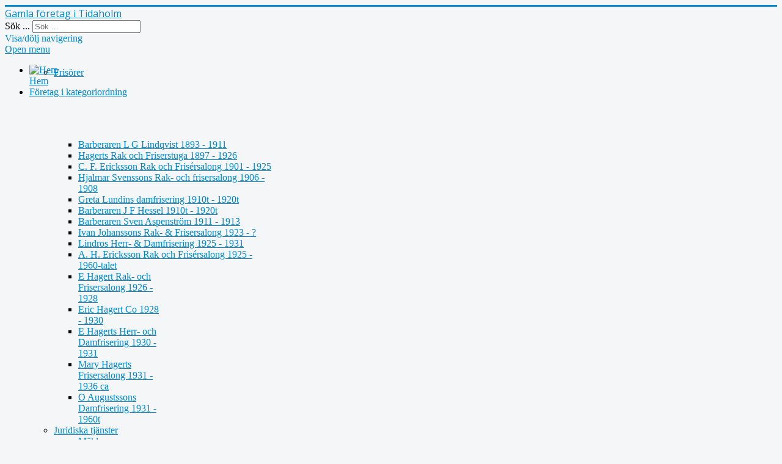

--- FILE ---
content_type: text/html; charset=utf-8
request_url: https://gamlaforetag.se/index.php/foeretagskategorier/byggbranschen/elfirmor
body_size: 29731
content:
<!DOCTYPE html>
<html lang="sv-se" dir="ltr">
<head>
	<meta name="viewport" content="width=device-width, initial-scale=1.0" />
	<meta charset="utf-8" />
	<base href="https://gamlaforetag.se/index.php/foeretagskategorier/byggbranschen/elfirmor" />
	<meta name="author" content="Super User" />
	<meta name="description" content="Företagsinventering. Gamla företag i Tidaholm" />
	<meta name="generator" content="Joomla! - Open Source Content Management" />
	<title>Elfirmor</title>
	<link href="/templates/protostar/favicon.ico" rel="shortcut icon" type="image/vnd.microsoft.icon" />
	<link href="https://gamlaforetag.se/index.php/component/search/?Itemid=504&amp;format=opensearch" rel="search" title="Sök Företagsinventering" type="application/opensearchdescription+xml" />
	<link href="/plugins/editors/jckeditor/typography/typography2.php" rel="stylesheet" media="null" attribs="[]" />
	<link href="/plugins/system/jce/css/content.css?badb4208be409b1335b815dde676300e" rel="stylesheet" />
	<link href="/templates/protostar/css/template.css?de6ef746e51c95d1d5c739d85eea5c5d" rel="stylesheet" />
	<link href="https://fonts.googleapis.com/css?family=Open+Sans" rel="stylesheet" />
	<link href="/modules/mod_maximenuck/themes/custom/css/maximenuck_maximenuck187.css" rel="stylesheet" />
	<style>

	h1, h2, h3, h4, h5, h6, .site-title {
		font-family: 'Open Sans', sans-serif;
	}
	body.site {
		border-top: 3px solid #0088cc;
		background-color: #f4f6f7;
	}
	a {
		color: #0088cc;
	}
	.nav-list > .active > a,
	.nav-list > .active > a:hover,
	.dropdown-menu li > a:hover,
	.dropdown-menu .active > a,
	.dropdown-menu .active > a:hover,
	.nav-pills > .active > a,
	.nav-pills > .active > a:hover,
	.btn-primary {
		background: #0088cc;
	}div.mod_search35 input[type="search"]{ width:auto; }
	</style>
	<script src="/media/jui/js/jquery.min.js?de6ef746e51c95d1d5c739d85eea5c5d"></script>
	<script src="/media/jui/js/jquery-noconflict.js?de6ef746e51c95d1d5c739d85eea5c5d"></script>
	<script src="/media/jui/js/jquery-migrate.min.js?de6ef746e51c95d1d5c739d85eea5c5d"></script>
	<script src="/media/system/js/caption.js?de6ef746e51c95d1d5c739d85eea5c5d"></script>
	<script src="/media/jui/js/bootstrap.min.js?de6ef746e51c95d1d5c739d85eea5c5d"></script>
	<script src="/templates/protostar/js/template.js?de6ef746e51c95d1d5c739d85eea5c5d"></script>
	<!--[if lt IE 9]><script src="/media/jui/js/html5.js?de6ef746e51c95d1d5c739d85eea5c5d"></script><![endif]-->
	<script src="/modules/mod_maximenuck/assets/maximenuck.js"></script>
	<!--[if lt IE 9]><script src="/media/system/js/html5fallback.js?de6ef746e51c95d1d5c739d85eea5c5d"></script><![endif]-->
	<script>
jQuery(window).on('load',  function() {
				new JCaption('img.caption');
			});jQuery(document).ready(function(){new Maximenuck('#maximenuck187', {fxtransition : 'linear',dureeIn : 0,dureeOut : 0,menuID : 'maximenuck187',testoverflow : '0',orientation : 'horizontal',behavior : 'click',opentype : 'open',offcanvaswidth : '300px',offcanvasbacktext : 'Back',fxdirection : 'normal',directionoffset1 : '30',directionoffset2 : '30',showactivesubitems : '0',ismobile : 0,menuposition : '0',effecttype : 'dropdown',topfixedeffect : '1',topfixedoffset : '',clickclose : '0',closeclickoutside : '0',fxduration : 500});});jQuery(window).load(function(){new FancyMaximenuck('#maximenuck187', {fancyTransition : 'linear',fancyDuree : 500});});
	</script>

</head>
<body class="site com_content view-article no-layout no-task itemid-504">
	<!-- Body -->
	<div class="body" id="top">
		<div class="container">
			<!-- Header -->
			<header class="header" role="banner">
				<div class="header-inner clearfix">
					<a class="brand pull-left" href="/">
						<span class="site-title" title="Företagsinventering"> Gamla företag i Tidaholm</span>											</a>
					<div class="header-search pull-right">
						<div class="search mod_search35">
	<form action="/index.php/foeretagskategorier/byggbranschen/elfirmor" method="post" class="form-inline" role="search">
		<label for="mod-search-searchword35" class="element-invisible">Sök ...</label> <input name="searchword" id="mod-search-searchword35" maxlength="200"  class="inputbox search-query input-medium" type="search" size="20" placeholder="Sök ..." />		<input type="hidden" name="task" value="search" />
		<input type="hidden" name="option" value="com_search" />
		<input type="hidden" name="Itemid" value="504" />
	</form>
</div>

					</div>
				</div>
			</header>
							<nav class="navigation" role="navigation">
					<div class="navbar pull-left">
						<a class="btn btn-navbar collapsed" data-toggle="collapse" data-target=".nav-collapse">
							<span class="element-invisible">Visa/dölj navigering</span>
							<span class="icon-bar"></span>
							<span class="icon-bar"></span>
							<span class="icon-bar"></span>
						</a>
					</div>
					<div class="nav-collapse">
						<!-- debut Maximenu CK -->
	<div class="maximenuckh ltr" id="maximenuck187" style="z-index:10;">
			<label for="maximenuck187-maximenumobiletogglerck" class="maximenumobiletogglericonck" style="display:none;">&#x2261;</label><a href="#" class="maximenuck-toggler-anchor" aria-label="Open menu" >Open menu</a><input id="maximenuck187-maximenumobiletogglerck" class="maximenumobiletogglerck" type="checkbox" style="display:none;"/>			<ul class=" maximenuck">
				<li data-level="1" class="maximenuck item435 first level1 " style="z-index : 12000;" ><a  data-hover="Hem" class="maximenuck " href="/index.php"><img src="/images/stories/con_address.png" alt="Hem" style="display: block; margin: 0 auto;" /><span class="titreck"  data-hover="Hem"><span class="titreck-text"><span class="titreck-title">Hem</span></span></span> </a>
		</li><li data-level="1" class="maximenuck item471 active parent level1 " style="z-index : 11999;" ><a  data-hover="Företag i kategoriordning" class="maximenuck " href="/index.php/foeretagskategorier"><span class="titreck"  data-hover="Företag i kategoriordning"><span class="titreck-text"><span class="titreck-title">Företag i kategoriordning</span></span></span></a>
	<div class="floatck" style="margin-top:-50px;"><div class="maxidrop-main" style="width:180px;"><div class="maximenuck2 first " >
	<ul class="maximenuck2"><li data-level="2" class="maximenuck item528 first parent level2 " style="z-index : 11998;" ><a  data-hover="Frisörer" class="maximenuck " href="/index.php/foeretagskategorier/frisoerer"><span class="titreck"  data-hover="Frisörer"><span class="titreck-text"><span class="titreck-title">Frisörer</span></span></span></a>
	<div class="floatck" style="margin-top:100px;"><div class="maxidrop-main" style="width:360px;"><div class="maximenuck2 first " >
	<ul class="maximenuck2"><li data-level="3" class="maximenuck item923 first level3 " style="z-index : 11997;" ><a  data-hover="Barberaren L G Lindqvist 1893 - 1911" class="maximenuck " href="/index.php/foeretagskategorier/frisoerer/barberaren-l-g-lindqvist-1893-1911"><span class="titreck"  data-hover="Barberaren L G Lindqvist 1893 - 1911"><span class="titreck-text"><span class="titreck-title">Barberaren L G Lindqvist 1893 - 1911</span></span></span></a>
		</li><li data-level="3" class="maximenuck item925 level3 " style="z-index : 11996;" ><a  data-hover="Hagerts Rak och Friserstuga 1897 - 1926" class="maximenuck " href="/index.php/foeretagskategorier/frisoerer/hagerts-rak-och-friserstuga-1897-1926"><span class="titreck"  data-hover="Hagerts Rak och Friserstuga 1897 - 1926"><span class="titreck-text"><span class="titreck-title">Hagerts Rak och Friserstuga 1897 - 1926</span></span></span></a>
		</li><li data-level="3" class="maximenuck item930 level3 " style="z-index : 11995;" ><a  data-hover="C. F. Ericksson Rak och Frisérsalong 1901 - 1925" class="maximenuck " href="/index.php/foeretagskategorier/frisoerer/c-f-ericksson-rak-och-frisersalong-1901-1925"><span class="titreck"  data-hover="C. F. Ericksson Rak och Frisérsalong 1901 - 1925"><span class="titreck-text"><span class="titreck-title">C. F. Ericksson Rak och Frisérsalong 1901 - 1925</span></span></span></a>
		</li><li data-level="3" class="maximenuck item924 level3 " style="z-index : 11994;" ><a  data-hover="Hjalmar Svenssons Rak- och frisersalong 1906 - 1908" class="maximenuck " href="/index.php/foeretagskategorier/frisoerer/hjalmar-svenssons-rak-och-frisersalong-1906-1908"><span class="titreck"  data-hover="Hjalmar Svenssons Rak- och frisersalong 1906 - 1908"><span class="titreck-text"><span class="titreck-title">Hjalmar Svenssons Rak- och frisersalong 1906 - 1908</span></span></span></a>
		</li><li data-level="3" class="maximenuck item955 level3 " style="z-index : 11993;" ><a  data-hover="Greta Lundins damfrisering 1910t - 1920t" class="maximenuck " href="/index.php/foeretagskategorier/frisoerer/greta-lundins-damfrisering"><span class="titreck"  data-hover="Greta Lundins damfrisering 1910t - 1920t"><span class="titreck-text"><span class="titreck-title">Greta Lundins damfrisering 1910t - 1920t</span></span></span></a>
		</li><li data-level="3" class="maximenuck item956 level3 " style="z-index : 11992;" ><a  data-hover="Barberaren J F Hessel 1910t - 1920t" class="maximenuck " href="/index.php/foeretagskategorier/frisoerer/barberaren-j-f-hessel-1910t-1920t"><span class="titreck"  data-hover="Barberaren J F Hessel 1910t - 1920t"><span class="titreck-text"><span class="titreck-title">Barberaren J F Hessel 1910t - 1920t</span></span></span></a>
		</li><li data-level="3" class="maximenuck item954 level3 " style="z-index : 11991;" ><a  data-hover="Barberaren Sven Aspenström 1911 - 1913" class="maximenuck " href="/index.php/foeretagskategorier/frisoerer/barberaren-sven-aspenstroem-1911-1913"><span class="titreck"  data-hover="Barberaren Sven Aspenström 1911 - 1913"><span class="titreck-text"><span class="titreck-title">Barberaren Sven Aspenström 1911 - 1913</span></span></span></a>
		</li><li data-level="3" class="maximenuck item959 level3 " style="z-index : 11990;" ><a  data-hover="Ivan Johanssons Rak- &amp; Frisersalong 1923 - ?" class="maximenuck " href="/index.php/foeretagskategorier/frisoerer/ivan-johanssons-rak-frisersalong-1923"><span class="titreck"  data-hover="Ivan Johanssons Rak- &amp; Frisersalong 1923 - ?"><span class="titreck-text"><span class="titreck-title">Ivan Johanssons Rak- &amp; Frisersalong 1923 - ?</span></span></span></a>
		</li><li data-level="3" class="maximenuck item957 level3 " style="z-index : 11989;" ><a  data-hover="Lindros Herr- &amp; Damfrisering 1925 - 1931" class="maximenuck " href="/index.php/foeretagskategorier/frisoerer/lindros-herr-damfrisering-1925-1931"><span class="titreck"  data-hover="Lindros Herr- &amp; Damfrisering 1925 - 1931"><span class="titreck-text"><span class="titreck-title">Lindros Herr- &amp; Damfrisering 1925 - 1931</span></span></span></a>
		</li><li data-level="3" class="maximenuck item931 level3 " style="z-index : 11988;" ><a  data-hover="A. H. Ericksson Rak och Frisérsalong 1925 - 1960-talet" class="maximenuck " href="/index.php/foeretagskategorier/frisoerer/a-h-ericksson-rak-och-frisersalong-1925-1960-talet"><span class="titreck"  data-hover="A. H. Ericksson Rak och Frisérsalong 1925 - 1960-talet"><span class="titreck-text"><span class="titreck-title">A. H. Ericksson Rak och Frisérsalong 1925 - 1960-talet</span></span></span></a>
		</li></ul></div><div class="maximenuck2"  style="width:180px;float:left;"><ul class="maximenuck2"><li data-level="3" class="maximenuck item926 level3 " style="z-index : 11987;" ><a  data-hover="E Hagert Rak- och Frisersalong 1926 - 1928" class="maximenuck " href="/index.php/foeretagskategorier/frisoerer/e-hagert-rak-och-frisersalong-1926-1928"><span class="titreck"  data-hover="E Hagert Rak- och Frisersalong 1926 - 1928"><span class="titreck-text"><span class="titreck-title">E Hagert Rak- och Frisersalong 1926 - 1928</span></span></span></a>
		</li><li data-level="3" class="maximenuck item927 level3 " style="z-index : 11986;" ><a  data-hover="Eric Hagert  Co 1928 - 1930" class="maximenuck " href="/index.php/foeretagskategorier/frisoerer/eric-hagert-co-1928-1930"><span class="titreck"  data-hover="Eric Hagert  Co 1928 - 1930"><span class="titreck-text"><span class="titreck-title">Eric Hagert  Co 1928 - 1930</span></span></span></a>
		</li><li data-level="3" class="maximenuck item928 level3 " style="z-index : 11985;" ><a  data-hover="E Hagerts Herr- och Damfrisering 1930 - 1931" class="maximenuck " href="/index.php/foeretagskategorier/frisoerer/e-hagerts-herr-och-damfrisering-1930-1931"><span class="titreck"  data-hover="E Hagerts Herr- och Damfrisering 1930 - 1931"><span class="titreck-text"><span class="titreck-title">E Hagerts Herr- och Damfrisering 1930 - 1931</span></span></span></a>
		</li><li data-level="3" class="maximenuck item929 level3 " style="z-index : 11984;" ><a  data-hover="Mary Hagerts Frisersalong 1931 - 1936 ca" class="maximenuck " href="/index.php/foeretagskategorier/frisoerer/mary-hagerts-frisersalong-1931-1936-ca"><span class="titreck"  data-hover="Mary Hagerts Frisersalong 1931 - 1936 ca"><span class="titreck-text"><span class="titreck-title">Mary Hagerts Frisersalong 1931 - 1936 ca</span></span></span></a>
		</li><li data-level="3" class="maximenuck item958 last level3 " style="z-index : 11983;" ><a  data-hover="O Augustssons Damfrisering 1931 - 1960t" class="maximenuck " href="/index.php/foeretagskategorier/frisoerer/o-augustssons-damfrisering"><span class="titreck"  data-hover="O Augustssons Damfrisering 1931 - 1960t"><span class="titreck-text"><span class="titreck-title">O Augustssons Damfrisering 1931 - 1960t</span></span></span></a>
	</li>
	</ul>
	</div></div></div>
	</li><li data-level="2" class="maximenuck item538 parent level2 " style="z-index : 11982;" ><a  data-hover="Juridiska tjänster" class="maximenuck " href="/index.php/foeretagskategorier/juridiska-tjaenster"><span class="titreck"  data-hover="Juridiska tjänster"><span class="titreck-text"><span class="titreck-title">Juridiska tjänster</span></span></span></a>
	<div class="floatck" style=""><div class="maxidrop-main" style=""><div class="maximenuck2 first " >
	<ul class="maximenuck2"><li data-level="3" class="maximenuck item539 first level3 " style="z-index : 11981;" ><a  data-hover="Mäklare" class="maximenuck " href="/index.php/foeretagskategorier/juridiska-tjaenster/maeklare"><span class="titreck"  data-hover="Mäklare"><span class="titreck-text"><span class="titreck-title">Mäklare</span></span></span></a>
		</li><li data-level="3" class="maximenuck item570 level3 " style="z-index : 11980;" ><a  data-hover="Inkasso" class="maximenuck " href="/index.php/foeretagskategorier/juridiska-tjaenster/inkasso"><span class="titreck"  data-hover="Inkasso"><span class="titreck-text"><span class="titreck-title">Inkasso</span></span></span></a>
		</li><li data-level="3" class="maximenuck item571 level3 " style="z-index : 11979;" ><a  data-hover="Advokater" class="maximenuck " href="/index.php/foeretagskategorier/juridiska-tjaenster/advokater"><span class="titreck"  data-hover="Advokater"><span class="titreck-text"><span class="titreck-title">Advokater</span></span></span></a>
		</li><li data-level="3" class="maximenuck item572 last level3 " style="z-index : 11978;" ><a  data-hover="Kommissionärer" class="maximenuck " href="/index.php/foeretagskategorier/juridiska-tjaenster/kommissionaerer"><span class="titreck"  data-hover="Kommissionärer"><span class="titreck-text"><span class="titreck-title">Kommissionärer</span></span></span></a>
	</li>
	</ul>
	</div></div></div>
	</li><li data-level="2" class="maximenuck item472 parent level2 " style="z-index : 11977;" ><a  data-hover="Industrier" class="maximenuck " href="/index.php/foeretagskategorier/industrier"><span class="titreck"  data-hover="Industrier"><span class="titreck-text"><span class="titreck-title">Industrier</span></span></span></a>
	<div class="floatck" style=""><div class="maxidrop-main" style=""><div class="maximenuck2 first "  style="width:100%;float:left;">
	<ul class="maximenuck2"><li data-level="3" class="maximenuck item476 first parent level3 " style="z-index : 11976;" ><a  data-hover="Träindustrier" class="maximenuck " href="/index.php/foeretagskategorier/industrier/traeindustrier"><span class="titreck"  data-hover="Träindustrier"><span class="titreck-text"><span class="titreck-title">Träindustrier</span></span></span></a>
	<div class="floatck" style="margin-top:-100px;"><div class="maxidrop-main" style="width: 720px;"><div class="maximenuck2 first " >
	<ul class="maximenuck2"><li data-level="4" class="maximenuck item606 first level4 " style="z-index : 11975;" ><a  data-hover="Tidafors Snickerifabrik 1934 - slutet av 1950-talet" class="maximenuck " href="/index.php/foeretagskategorier/industrier/traeindustrier/tidafors-snickerifabrik"><span class="titreck"  data-hover="Tidafors Snickerifabrik 1934 - slutet av 1950-talet"><span class="titreck-text"><span class="titreck-title">Tidafors Snickerifabrik 1934 - slutet av 1950-talet</span></span></span></a>
		</li><li data-level="4" class="maximenuck item665 level4 " style="z-index : 11974;" ><a  data-hover="Tidaholms Möbelfabrik 1934 - 1938" class="maximenuck " href="/index.php/foeretagskategorier/industrier/traeindustrier/tidaholms-moebelfabrik-1934-1972"><span class="titreck"  data-hover="Tidaholms Möbelfabrik 1934 - 1938"><span class="titreck-text"><span class="titreck-title">Tidaholms Möbelfabrik 1934 - 1938</span></span></span></a>
		</li><li data-level="4" class="maximenuck item667 level4 " style="z-index : 11973;" ><a  data-hover="Gunnar Larssons Möbelsnickeri 1934 -" class="maximenuck " href="/index.php/foeretagskategorier/industrier/traeindustrier/gunnar-larssons-moebelsnickeri-1934"><span class="titreck"  data-hover="Gunnar Larssons Möbelsnickeri 1934 -"><span class="titreck-text"><span class="titreck-title">Gunnar Larssons Möbelsnickeri 1934 -</span></span></span></a>
		</li><li data-level="4" class="maximenuck item673 level4 " style="z-index : 11972;" ><a  data-hover="Andersson &amp; Lindkvist Möbelsnickeri 1934 - 1940-talet" class="maximenuck " href="/index.php/foeretagskategorier/industrier/traeindustrier/andersson-lindkvist-moebelsnickeri-1934-1940-talet"><span class="titreck"  data-hover="Andersson &amp; Lindkvist Möbelsnickeri 1934 - 1940-talet"><span class="titreck-text"><span class="titreck-title">Andersson &amp; Lindkvist Möbelsnickeri 1934 - 1940-talet</span></span></span></a>
		</li><li data-level="4" class="maximenuck item609 level4 " style="z-index : 11971;" ><a  data-hover="Bromanders Snickeriverkstad 1936  - 1992" class="maximenuck " href="/index.php/foeretagskategorier/industrier/traeindustrier/bromanders-snickeryverkstad-1950"><span class="titreck"  data-hover="Bromanders Snickeriverkstad 1936  - 1992"><span class="titreck-text"><span class="titreck-title">Bromanders Snickeriverkstad 1936  - 1992</span></span></span></a>
		</li><li data-level="4" class="maximenuck item831 level4 " style="z-index : 11970;" ><a  data-hover="Tidaholms Träförädlingsfabrik F E Andersson 1936-1960" class="maximenuck " href="/index.php/foeretagskategorier/industrier/traeindustrier/tidaholms-traefoeraedlingsfabrik-f-e-andersson-1936-1960"><span class="titreck"  data-hover="Tidaholms Träförädlingsfabrik F E Andersson 1936-1960"><span class="titreck-text"><span class="titreck-title">Tidaholms Träförädlingsfabrik F E Andersson 1936-1960</span></span></span></a>
		</li><li data-level="4" class="maximenuck item605 level4 " style="z-index : 11969;" ><a  data-hover="G Starks möbelfabrik 1937 - 1955" class="maximenuck " href="/index.php/foeretagskategorier/industrier/traeindustrier/g-starks-moebelfabrik"><span class="titreck"  data-hover="G Starks möbelfabrik 1937 - 1955"><span class="titreck-text"><span class="titreck-title">G Starks möbelfabrik 1937 - 1955</span></span></span></a>
		</li><li data-level="4" class="maximenuck item830 level4 " style="z-index : 11968;" ><a  data-hover="AB Tidaholms Möbelfabrik 1938-1972" class="maximenuck " href="/index.php/foeretagskategorier/industrier/traeindustrier/ab-tidaholms-moebelfabrik-1938-1972"><span class="titreck"  data-hover="AB Tidaholms Möbelfabrik 1938-1972"><span class="titreck-text"><span class="titreck-title">AB Tidaholms Möbelfabrik 1938-1972</span></span></span></a>
		</li><li data-level="4" class="maximenuck item826 level4 " style="z-index : 11967;" ><a  data-hover="Tidaholms Möbelindustri Åberg &amp; Co 1945-1950-talet" class="maximenuck " href="/index.php/foeretagskategorier/industrier/traeindustrier/tidaholms-moebelindustri-aberg-co-1945-1950-talet"><span class="titreck"  data-hover="Tidaholms Möbelindustri Åberg &amp; Co 1945-1950-talet"><span class="titreck-text"><span class="titreck-title">Tidaholms Möbelindustri Åberg &amp; Co 1945-1950-talet</span></span></span></a>
		</li><li data-level="4" class="maximenuck item824 level4 " style="z-index : 11966;" ><a  data-hover="Rickard Johanssons Eftr. Holm &amp; Johnsson Möbel och Inredningsfabrik 1945-1954" class="maximenuck " href="/index.php/foeretagskategorier/industrier/traeindustrier/rickard-johanssons-eftr-holm-johnsson-moebel-och-inredningsfabrik-1945-1954"><span class="titreck"  data-hover="Rickard Johanssons Eftr. Holm &amp; Johnsson Möbel och Inredningsfabrik 1945-1954"><span class="titreck-text"><span class="titreck-title">Rickard Johanssons Eftr. Holm &amp; Johnsson Möbel och Inredningsfabrik 1945-1954</span></span></span></a>
		</li></ul></div><div class="maximenuck2"  style="width:180px;float:left;"><ul class="maximenuck2"><li data-level="4" class="maximenuck item825 level4 " style="z-index : 11965;" ><a  data-hover="Holm &amp; Johnsson Möbelfabrik 1954-slutet 1950-talet" class="maximenuck " href="/index.php/foeretagskategorier/industrier/traeindustrier/holm-johnsson-moebelfabrik-1954-slutet-1950-talet"><span class="titreck"  data-hover="Holm &amp; Johnsson Möbelfabrik 1954-slutet 1950-talet"><span class="titreck-text"><span class="titreck-title">Holm &amp; Johnsson Möbelfabrik 1954-slutet 1950-talet</span></span></span></a>
		</li><li data-level="4" class="maximenuck item478 level4 " style="z-index : 11964;" ><a  data-hover="AB Ca-Ru möbler 1960-2004" class="maximenuck " href="/index.php/foeretagskategorier/industrier/traeindustrier/caru-moebler"><span class="titreck"  data-hover="AB Ca-Ru möbler 1960-2004"><span class="titreck-text"><span class="titreck-title">AB Ca-Ru möbler 1960-2004</span></span></span></a>
		</li><li data-level="4" class="maximenuck item1190 level4 " style="z-index : 11963;" ><a  data-hover="Helmer Johanssons Snickerifabrik 1940t - 1971" class="maximenuck " href="/index.php/foeretagskategorier/industrier/traeindustrier/helmer-johanssons-snickerifabrik-1940t-1971"><span class="titreck"  data-hover="Helmer Johanssons Snickerifabrik 1940t - 1971"><span class="titreck-text"><span class="titreck-title">Helmer Johanssons Snickerifabrik 1940t - 1971</span></span></span></a>
		</li></ul></div><div class="maximenuck2"  style="width:180px;float:left;"><ul class="maximenuck2"><li data-level="4" class="maximenuck item613 level4 " style="z-index : 11962;" ><a  data-hover="Tidaholms Bruks Snickerifabrik 1870 - 1934" class="maximenuck " href="/index.php/foeretagskategorier/industrier/traeindustrier/tidaholms-bruks-snickerifabrik-1870-1934"><span class="titreck"  data-hover="Tidaholms Bruks Snickerifabrik 1870 - 1934"><span class="titreck-text"><span class="titreck-title">Tidaholms Bruks Snickerifabrik 1870 - 1934</span></span></span></a>
		</li><li data-level="4" class="maximenuck item682 level4 " style="z-index : 11961;" ><a  data-hover="August Petterssons Snickerifabrik 1891 - 1895" class="maximenuck " href="/index.php/foeretagskategorier/industrier/traeindustrier/august-petterssons-snickerifabrik-1891-1895"><span class="titreck"  data-hover="August Petterssons Snickerifabrik 1891 - 1895"><span class="titreck-text"><span class="titreck-title">August Petterssons Snickerifabrik 1891 - 1895</span></span></span></a>
		</li><li data-level="4" class="maximenuck item827 level4 " style="z-index : 11960;" ><a  data-hover="W G Pettersson Möbelsnickeri 1895-1926" class="maximenuck " href="/index.php/foeretagskategorier/industrier/traeindustrier/w-g-pettersson-moebelsnickeri-1895-1926"><span class="titreck"  data-hover="W G Pettersson Möbelsnickeri 1895-1926"><span class="titreck-text"><span class="titreck-title">W G Pettersson Möbelsnickeri 1895-1926</span></span></span></a>
		</li><li data-level="4" class="maximenuck item645 level4 " style="z-index : 11959;" ><a  data-hover="W G Pettersson &amp; Co  1926 - 1944" class="maximenuck " href="/index.php/foeretagskategorier/industrier/traeindustrier/w-g-pettersson-co-1895-1944"><span class="titreck"  data-hover="W G Pettersson &amp; Co  1926 - 1944"><span class="titreck-text"><span class="titreck-title">W G Pettersson &amp; Co  1926 - 1944</span></span></span></a>
		</li><li data-level="4" class="maximenuck item670 level4 " style="z-index : 11958;" ><a  data-hover="Gottfrid Johansson 1896 - 1899" class="maximenuck " href="/index.php/foeretagskategorier/industrier/traeindustrier/gottfrid-johansson-1896-1899"><span class="titreck"  data-hover="Gottfrid Johansson 1896 - 1899"><span class="titreck-text"><span class="titreck-title">Gottfrid Johansson 1896 - 1899</span></span></span></a>
		</li><li data-level="4" class="maximenuck item608 level4 " style="z-index : 11957;" ><a  data-hover="Hellidens Vattenpass &amp; Snickerifabrik 1902 - 1973" class="maximenuck " href="/index.php/foeretagskategorier/industrier/traeindustrier/hellidens-vattenpass-snickerifabrik"><span class="titreck"  data-hover="Hellidens Vattenpass &amp; Snickerifabrik 1902 - 1973"><span class="titreck-text"><span class="titreck-title">Hellidens Vattenpass &amp; Snickerifabrik 1902 - 1973</span></span></span></a>
		</li><li data-level="4" class="maximenuck item607 level4 " style="z-index : 11956;" ><a  data-hover="Levin Anderssons Snickeri &amp; Möbelaffär 1903 - 1908" class="maximenuck " href="/index.php/foeretagskategorier/industrier/traeindustrier/levin-andersson-snickeri-moebelaffaer"><span class="titreck"  data-hover="Levin Anderssons Snickeri &amp; Möbelaffär 1903 - 1908"><span class="titreck-text"><span class="titreck-title">Levin Anderssons Snickeri &amp; Möbelaffär 1903 - 1908</span></span></span></a>
		</li><li data-level="4" class="maximenuck item666 level4 " style="z-index : 11955;" ><a  data-hover="A J Holmberg 1903 - 1927" class="maximenuck " href="/index.php/foeretagskategorier/industrier/traeindustrier/a-j-holmberg-1903-1927"><span class="titreck"  data-hover="A J Holmberg 1903 - 1927"><span class="titreck-text"><span class="titreck-title">A J Holmberg 1903 - 1927</span></span></span></a>
		</li><li data-level="4" class="maximenuck item610 level4 " style="z-index : 11954;" ><a  data-hover="Axel Bergstrands Snickeriaffär 1904 - 1934" class="maximenuck " href="/index.php/foeretagskategorier/industrier/traeindustrier/axel-bergstrands-snickeriaffaer-1904-1934"><span class="titreck"  data-hover="Axel Bergstrands Snickeriaffär 1904 - 1934"><span class="titreck-text"><span class="titreck-title">Axel Bergstrands Snickeriaffär 1904 - 1934</span></span></span></a>
		</li><li data-level="4" class="maximenuck item658 level4 " style="z-index : 11953;" ><a  data-hover="Thure Andersson 1904 - 1917" class="maximenuck " href="/index.php/foeretagskategorier/industrier/traeindustrier/thure-andersson-1904-1934"><span class="titreck"  data-hover="Thure Andersson 1904 - 1917"><span class="titreck-text"><span class="titreck-title">Thure Andersson 1904 - 1917</span></span></span></a>
		</li><li data-level="4" class="maximenuck item611 level4 " style="z-index : 11952;" ><a  data-hover="Svenska Tandpetarefabriken 1912 -" class="maximenuck " href="/index.php/foeretagskategorier/industrier/traeindustrier/svenska-tandpetarefabriken-1912"><span class="titreck"  data-hover="Svenska Tandpetarefabriken 1912 -"><span class="titreck-text"><span class="titreck-title">Svenska Tandpetarefabriken 1912 -</span></span></span></a>
		</li><li data-level="4" class="maximenuck item829 level4 " style="z-index : 11951;" ><a  data-hover="Thure Andersson &amp; Son 1917-1934" class="maximenuck " href="/index.php/foeretagskategorier/industrier/traeindustrier/thure-andersson-son-1917-1934"><span class="titreck"  data-hover="Thure Andersson &amp; Son 1917-1934"><span class="titreck-text"><span class="titreck-title">Thure Andersson &amp; Son 1917-1934</span></span></span></a>
		</li><li data-level="4" class="maximenuck item614 level4 " style="z-index : 11950;" ><a  data-hover="Richard Johanssons Möbelsnickeri 1920 - 1945" class="maximenuck " href="/index.php/foeretagskategorier/industrier/traeindustrier/richard-johanssons-moebelsnickeri-1920-1945"><span class="titreck"  data-hover="Richard Johanssons Möbelsnickeri 1920 - 1945"><span class="titreck-text"><span class="titreck-title">Richard Johanssons Möbelsnickeri 1920 - 1945</span></span></span></a>
		</li></ul></div><div class="maximenuck2"  style="width:180px;float:left;"><ul class="maximenuck2"><li data-level="4" class="maximenuck item674 level4 " style="z-index : 11949;" ><a  data-hover="Gunnar Ärligs Möbelsnickeri 1930-talet - 2000-talet" class="maximenuck " href="/index.php/foeretagskategorier/industrier/traeindustrier/gunnar-aerligs-moebelsnickeri-1930-talet-2000-talet"><span class="titreck"  data-hover="Gunnar Ärligs Möbelsnickeri 1930-talet - 2000-talet"><span class="titreck-text"><span class="titreck-title">Gunnar Ärligs Möbelsnickeri 1930-talet - 2000-talet</span></span></span></a>
		</li><li data-level="4" class="maximenuck item612 last level4 " style="z-index : 11948;" ><a  data-hover="Tidaholms Möbelindustri, Wallin &amp; Åberg 1931-1944" class="maximenuck " href="/index.php/foeretagskategorier/industrier/traeindustrier/tidaholms-moebelindustri-wallin-aberg"><span class="titreck"  data-hover="Tidaholms Möbelindustri, Wallin &amp; Åberg 1931-1944"><span class="titreck-text"><span class="titreck-title">Tidaholms Möbelindustri, Wallin &amp; Åberg 1931-1944</span></span></span></a>
	</li>
	</ul>
	</div></div></div>
	</li><li data-level="3" class="maximenuck item477 parent level3 " style="z-index : 11947;" ><a  data-hover="Mekanisk industri" class="maximenuck " href="/index.php/foeretagskategorier/industrier/mekanisk-industri"><span class="titreck"  data-hover="Mekanisk industri"><span class="titreck-text"><span class="titreck-title">Mekanisk industri</span></span></span></a>
	<div class="floatck" style=""><div class="maxidrop-main" style=""><div class="maximenuck2 first " >
	<ul class="maximenuck2"><li data-level="4" class="maximenuck item863 first level4 " style="z-index : 11946;" ><a  data-hover="Moxfabriken 1920t - 1970t mitt" class="maximenuck " href="/index.php/foeretagskategorier/industrier/mekanisk-industri/moxfabriken-1920t-1970t-mitt"><span class="titreck"  data-hover="Moxfabriken 1920t - 1970t mitt"><span class="titreck-text"><span class="titreck-title">Moxfabriken 1920t - 1970t mitt</span></span></span></a>
		</li><li data-level="4" class="maximenuck item1153 level4 " style="z-index : 11945;" ><a  data-hover="L. Malmbergs Mekanisk Verkstad 1920t - 1940t" class="maximenuck " href="/index.php/foeretagskategorier/industrier/mekanisk-industri/l-malmbergs-mekanisk-verkstad-1920t-1940t"><span class="titreck"  data-hover="L. Malmbergs Mekanisk Verkstad 1920t - 1940t"><span class="titreck-text"><span class="titreck-title">L. Malmbergs Mekanisk Verkstad 1920t - 1940t</span></span></span></a>
		</li><li data-level="4" class="maximenuck item1177 level4 " style="z-index : 11944;" ><a  data-hover="Bröderna Högbergs Stålmöbelfabrik 1933 - 1968" class="maximenuck " href="/index.php/foeretagskategorier/industrier/mekanisk-industri/broderna-hogbergs-stalmobelfabrik-1933-1968"><span class="titreck"  data-hover="Bröderna Högbergs Stålmöbelfabrik 1933 - 1968"><span class="titreck-text"><span class="titreck-title">Bröderna Högbergs Stålmöbelfabrik 1933 - 1968</span></span></span></a>
		</li><li data-level="4" class="maximenuck item1178 level4 " style="z-index : 11943;" ><a  data-hover="Bröderna Högbergs Mekaniska Verkstads AB 1968 1972" class="maximenuck " href="/index.php/foeretagskategorier/industrier/mekanisk-industri/broderna-hogbergs-mekaniska-verkstads-ab-1968-1972"><span class="titreck"  data-hover="Bröderna Högbergs Mekaniska Verkstads AB 1968 1972"><span class="titreck-text"><span class="titreck-title">Bröderna Högbergs Mekaniska Verkstads AB 1968 1972</span></span></span></a>
		</li><li data-level="4" class="maximenuck item1179 level4 " style="z-index : 11942;" ><a  data-hover="Högbergs Verkstads AB 1972 - 1997" class="maximenuck " href="/index.php/foeretagskategorier/industrier/mekanisk-industri/hogbergs-verkstads-ab-1972-1997"><span class="titreck"  data-hover="Högbergs Verkstads AB 1972 - 1997"><span class="titreck-text"><span class="titreck-title">Högbergs Verkstads AB 1972 - 1997</span></span></span></a>
		</li><li data-level="4" class="maximenuck item1181 last level4 " style="z-index : 11941;" ><a  data-hover="Arkivator Högbergs AB 1997 - 1999" class="maximenuck " href="/index.php/foeretagskategorier/industrier/mekanisk-industri/arkivator-hogbergs-ab-1997-1999"><span class="titreck"  data-hover="Arkivator Högbergs AB 1997 - 1999"><span class="titreck-text"><span class="titreck-title">Arkivator Högbergs AB 1997 - 1999</span></span></span></a>
	</li>
	</ul>
	</div></div></div>
	</li><li data-level="3" class="maximenuck item483 level3 " style="z-index : 11940;" ><a  data-hover="Metallgjuterier" class="maximenuck " href="/index.php/foeretagskategorier/industrier/metallgjuterier"><span class="titreck"  data-hover="Metallgjuterier"><span class="titreck-text"><span class="titreck-title">Metallgjuterier</span></span></span></a>
		</li><li data-level="3" class="maximenuck item484 parent level3 " style="z-index : 11939;" ><a  data-hover="Cementgjuterier" class="maximenuck " href="/index.php/foeretagskategorier/industrier/cementgjuterier"><span class="titreck"  data-hover="Cementgjuterier"><span class="titreck-text"><span class="titreck-title">Cementgjuterier</span></span></span></a>
	<div class="floatck" style=""><div class="maxidrop-main" style=""><div class="maximenuck2 first " >
	<ul class="maximenuck2"><li data-level="4" class="maximenuck item854 first last level4 " style="z-index : 11938;" ><a  data-hover="Hellidens Cementgjuteri 1892-1969" class="maximenuck " href="/index.php/foeretagskategorier/industrier/cementgjuterier/hellidans-cementgjuteri-1892-1969"><span class="titreck"  data-hover="Hellidens Cementgjuteri 1892-1969"><span class="titreck-text"><span class="titreck-title">Hellidens Cementgjuteri 1892-1969</span></span></span></a>
	</li>
	</ul>
	</div></div></div>
	</li><li data-level="3" class="maximenuck item485 level3 " style="z-index : 11937;" ><a  data-hover="Murbruksfabriker" class="maximenuck " href="/index.php/foeretagskategorier/industrier/murbruksfabriker"><span class="titreck"  data-hover="Murbruksfabriker"><span class="titreck-text"><span class="titreck-title">Murbruksfabriker</span></span></span></a>
		</li><li data-level="3" class="maximenuck item486 parent level3 " style="z-index : 11936;" ><a  data-hover="Bryggerier och vattenfabriker" class="maximenuck " href="/index.php/foeretagskategorier/industrier/bryggerier-och-vattenfabriker"><span class="titreck"  data-hover="Bryggerier och vattenfabriker"><span class="titreck-text"><span class="titreck-title">Bryggerier och vattenfabriker</span></span></span></a>
	<div class="floatck" style=""><div class="maxidrop-main" style=""><div class="maximenuck2 first " >
	<ul class="maximenuck2"><li data-level="4" class="maximenuck item1209 first level4 " style="z-index : 11935;" ><a  data-hover="Vattenfabriken Neptun 1920 -1939" class="maximenuck " href="/index.php/foeretagskategorier/industrier/bryggerier-och-vattenfabriker/vattenfabriken-neptun-1898-1920"><span class="titreck"  data-hover="Vattenfabriken Neptun 1920 -1939"><span class="titreck-text"><span class="titreck-title">Vattenfabriken Neptun 1920 -1939</span></span></span></a>
		</li><li data-level="4" class="maximenuck item1226 level4 " style="z-index : 11934;" ><a  data-hover="Bryggeriet Tuvan 1932 - 1936" class="maximenuck " href="/index.php/foeretagskategorier/industrier/bryggerier-och-vattenfabriker/bryggeriet-tuvan-1932-1936"><span class="titreck"  data-hover="Bryggeriet Tuvan 1932 - 1936"><span class="titreck-text"><span class="titreck-title">Bryggeriet Tuvan 1932 - 1936</span></span></span></a>
		</li><li data-level="4" class="maximenuck item1225 last level4 " style="z-index : 11933;" ><a  data-hover="Vattenfabriken Monaco 1936 - 1939" class="maximenuck " href="/index.php/foeretagskategorier/industrier/bryggerier-och-vattenfabriker/vattenfabriken-monaco-1936-1939"><span class="titreck"  data-hover="Vattenfabriken Monaco 1936 - 1939"><span class="titreck-text"><span class="titreck-title">Vattenfabriken Monaco 1936 - 1939</span></span></span></a>
	</li>
	</ul>
	</div></div></div>
	</li><li data-level="3" class="maximenuck item487 parent level3 " style="z-index : 11932;" ><a  data-hover="Textilindustrier" class="maximenuck " href="/index.php/foeretagskategorier/industrier/textilindustrierr"><span class="titreck"  data-hover="Textilindustrier"><span class="titreck-text"><span class="titreck-title">Textilindustrier</span></span></span></a>
	<div class="floatck" style=""><div class="maxidrop-main" style=""><div class="maximenuck2 first " >
	<ul class="maximenuck2"><li data-level="4" class="maximenuck item836 first level4 " style="z-index : 11931;" ><a  data-hover="Konfektions AB Holmex 1934-1970" class="maximenuck " href="/index.php/foeretagskategorier/industrier/textilindustrierr/konfektions-ab-holmex-1934-1970"><span class="titreck"  data-hover="Konfektions AB Holmex 1934-1970"><span class="titreck-text"><span class="titreck-title">Konfektions AB Holmex 1934-1970</span></span></span></a>
		</li><li data-level="4" class="maximenuck item1122 last level4 " style="z-index : 11930;" ><a  data-hover="Tidaholms Konfektionsfabrik 1936 . 1940-talet" class="maximenuck " href="/index.php/foeretagskategorier/industrier/textilindustrierr/tidaholms-konfektionsfabrik-1936-1940-talet"><span class="titreck"  data-hover="Tidaholms Konfektionsfabrik 1936 . 1940-talet"><span class="titreck-text"><span class="titreck-title">Tidaholms Konfektionsfabrik 1936 . 1940-talet</span></span></span></a>
	</li>
	</ul>
	</div></div></div>
	</li><li data-level="3" class="maximenuck item488 level3 " style="z-index : 11929;" ><a  data-hover="Mejerier" class="maximenuck " href="/index.php/foeretagskategorier/industrier/mejerier"><span class="titreck"  data-hover="Mejerier"><span class="titreck-text"><span class="titreck-title">Mejerier</span></span></span></a>
		</li><li data-level="3" class="maximenuck item489 level3 " style="z-index : 11928;" ><a  data-hover="Kvarnar" class="maximenuck " href="/index.php/foeretagskategorier/industrier/kvarnar"><span class="titreck"  data-hover="Kvarnar"><span class="titreck-text"><span class="titreck-title">Kvarnar</span></span></span></a>
		</li><li data-level="3" class="maximenuck item490 level3 " style="z-index : 11927;" ><a  data-hover="Stenhuggerier" class="maximenuck " href="/index.php/foeretagskategorier/industrier/stenhuggerier"><span class="titreck"  data-hover="Stenhuggerier"><span class="titreck-text"><span class="titreck-title">Stenhuggerier</span></span></span></a>
		</li><li data-level="3" class="maximenuck item491 level3 " style="z-index : 11926;" ><a  data-hover="Kraftföretag" class="maximenuck " href="/index.php/foeretagskategorier/industrier/kraftfoeretag"><span class="titreck"  data-hover="Kraftföretag"><span class="titreck-text"><span class="titreck-title">Kraftföretag</span></span></span></a>
		</li><li data-level="3" class="maximenuck item492 parent level3 " style="z-index : 11925;" ><a  data-hover="Sågverk och virkeshandel" class="maximenuck " href="/index.php/foeretagskategorier/industrier/sagverk-och-virkeshandel"><span class="titreck"  data-hover="Sågverk och virkeshandel"><span class="titreck-text"><span class="titreck-title">Sågverk och virkeshandel</span></span></span></a>
	<div class="floatck" style=""><div class="maxidrop-main" style=""><div class="maximenuck2 first " >
	<ul class="maximenuck2"><li data-level="4" class="maximenuck item847 first last level4 " style="z-index : 11924;" ><a  data-hover="Härja såg 1920t-1980t slut" class="maximenuck " href="/index.php/foeretagskategorier/industrier/sagverk-och-virkeshandel/haerja-sag-1920t-1980t-slut"><span class="titreck"  data-hover="Härja såg 1920t-1980t slut"><span class="titreck-text"><span class="titreck-title">Härja såg 1920t-1980t slut</span></span></span></a>
	</li>
	</ul>
	</div></div></div>
	</li><li data-level="3" class="maximenuck item695 parent last level3 " style="z-index : 11923;" ><a  data-hover="Färgerier" class="maximenuck " href="/index.php/foeretagskategorier/industrier/faergerier"><span class="titreck"  data-hover="Färgerier"><span class="titreck-text"><span class="titreck-title">Färgerier</span></span></span></a>
	<div class="floatck" style=""><div class="maxidrop-main" style=""><div class="maximenuck2 first " >
	<ul class="maximenuck2"><li data-level="4" class="maximenuck item696 first last level4 " style="z-index : 11922;" ><a  data-hover="Färgeriet vid Ybron i Daretorp 1865 - 1920" class="maximenuck " href="/index.php/foeretagskategorier/industrier/faergerier/faergeriet-vid-ybron-i-daretorp-1865-1920"><span class="titreck"  data-hover="Färgeriet vid Ybron i Daretorp 1865 - 1920"><span class="titreck-text"><span class="titreck-title">Färgeriet vid Ybron i Daretorp 1865 - 1920</span></span></span></a>
	</li>
	</ul>
	</div></div></div>
	</li>
	</ul>
	</div></div></div>
	</li><li data-level="2" class="maximenuck item473 active parent level2 " style="z-index : 11921;" ><a  data-hover="Byggbranschen" class="maximenuck " href="/index.php/foeretagskategorier/byggbranschen"><span class="titreck"  data-hover="Byggbranschen"><span class="titreck-text"><span class="titreck-title">Byggbranschen</span></span></span></a>
	<div class="floatck" style=""><div class="maxidrop-main" style=""><div class="maximenuck2 first " >
	<ul class="maximenuck2"><li data-level="3" class="maximenuck item493 first parent level3 " style="z-index : 11920;" ><a  data-hover="Byggmästare" class="maximenuck " href="/index.php/foeretagskategorier/byggbranschen/byggmaestare"><span class="titreck"  data-hover="Byggmästare"><span class="titreck-text"><span class="titreck-title">Byggmästare</span></span></span></a>
	<div class="floatck" style=""><div class="maxidrop-main" style=""><div class="maximenuck2 first " >
	<ul class="maximenuck2"><li data-level="4" class="maximenuck item1108 first level4 " style="z-index : 11919;" ><a  data-hover="Byggmästare John Jansson        1886-1906" class="maximenuck " href="/index.php/foeretagskategorier/byggbranschen/byggmaestare/byggmastare-john-jansson-1886-1906"><span class="titreck"  data-hover="Byggmästare John Jansson        1886-1906"><span class="titreck-text"><span class="titreck-title">Byggmästare John Jansson        1886-1906</span></span></span></a>
		</li><li data-level="4" class="maximenuck item669 level4 " style="z-index : 11918;" ><a  data-hover="Albin Johansson 1894 - 1930-talet" class="maximenuck " href="/index.php/foeretagskategorier/byggbranschen/byggmaestare/albin-johansson-1894-1930-talet"><span class="titreck"  data-hover="Albin Johansson 1894 - 1930-talet"><span class="titreck-text"><span class="titreck-title">Albin Johansson 1894 - 1930-talet</span></span></span></a>
		</li><li data-level="4" class="maximenuck item1162 last level4 " style="z-index : 11917;" ><a  data-hover="Byggmästare Johan S Jakobsson 1920 - 1949" class="maximenuck " href="/index.php/foeretagskategorier/byggbranschen/byggmaestare/byggmastare-johan-s-jakobsson-1920-1949"><span class="titreck"  data-hover="Byggmästare Johan S Jakobsson 1920 - 1949"><span class="titreck-text"><span class="titreck-title">Byggmästare Johan S Jakobsson 1920 - 1949</span></span></span></a>
	</li>
	</ul>
	</div></div></div>
	</li><li data-level="3" class="maximenuck item494 level3 " style="z-index : 11916;" ><a  data-hover="Snickare" class="maximenuck " href="/index.php/foeretagskategorier/byggbranschen/snickare"><span class="titreck"  data-hover="Snickare"><span class="titreck-text"><span class="titreck-title">Snickare</span></span></span></a>
		</li><li data-level="3" class="maximenuck item495 parent level3 " style="z-index : 11915;" ><a  data-hover="Murare" class="maximenuck " href="/index.php/foeretagskategorier/byggbranschen/murare"><span class="titreck"  data-hover="Murare"><span class="titreck-text"><span class="titreck-title">Murare</span></span></span></a>
	<div class="floatck" style=""><div class="maxidrop-main" style=""><div class="maximenuck2 first " >
	<ul class="maximenuck2"><li data-level="4" class="maximenuck item1106 first last level4 " style="z-index : 11914;" ><a  data-hover="Murarmästare C F Malmberg 1884 - 1930-talet" class="maximenuck " href="/index.php/foeretagskategorier/byggbranschen/murare/murarmastare-c-f-malmberg-1884-1930-talet"><span class="titreck"  data-hover="Murarmästare C F Malmberg 1884 - 1930-talet"><span class="titreck-text"><span class="titreck-title">Murarmästare C F Malmberg 1884 - 1930-talet</span></span></span></a>
	</li>
	</ul>
	</div></div></div>
	</li><li data-level="3" class="maximenuck item496 parent level3 " style="z-index : 11913;" ><a  data-hover="Målare" class="maximenuck " href="/index.php/foeretagskategorier/byggbranschen/malare"><span class="titreck"  data-hover="Målare"><span class="titreck-text"><span class="titreck-title">Målare</span></span></span></a>
	<div class="floatck" style=""><div class="maxidrop-main" style=""><div class="maximenuck2 first " >
	<ul class="maximenuck2"><li data-level="4" class="maximenuck item1020 first level4 " style="z-index : 11912;" ><a  data-hover="Tilanders Måleri 1864 1995" class="maximenuck " href="/index.php/foeretagskategorier/byggbranschen/malare/tilanders-maleri-1864-1995"><span class="titreck"  data-hover="Tilanders Måleri 1864 1995"><span class="titreck-text"><span class="titreck-title">Tilanders Måleri 1864 1995</span></span></span></a>
		</li><li data-level="4" class="maximenuck item672 level4 " style="z-index : 11911;" ><a  data-hover="Målarmästare Ivar Bergholtz 1870 - 1892" class="maximenuck " href="/index.php/foeretagskategorier/byggbranschen/malare/malarmaestare-ivar-bergholtz-1870-1892"><span class="titreck"  data-hover="Målarmästare Ivar Bergholtz 1870 - 1892"><span class="titreck-text"><span class="titreck-title">Målarmästare Ivar Bergholtz 1870 - 1892</span></span></span></a>
		</li><li data-level="4" class="maximenuck item676 level4 " style="z-index : 11910;" ><a  data-hover="Målaren P A Zander 1873 - 1881" class="maximenuck " href="/index.php/foeretagskategorier/byggbranschen/malare/malaren-p-a-zander-1873-1881"><span class="titreck"  data-hover="Målaren P A Zander 1873 - 1881"><span class="titreck-text"><span class="titreck-title">Målaren P A Zander 1873 - 1881</span></span></span></a>
		</li><li data-level="4" class="maximenuck item675 level4 " style="z-index : 11909;" ><a  data-hover="Mälarmästare J R Kjellander 1873 - 1926" class="maximenuck " href="/index.php/foeretagskategorier/byggbranschen/malare/maelarmaestare-j-r-kjellander-1873-1926"><span class="titreck"  data-hover="Mälarmästare J R Kjellander 1873 - 1926"><span class="titreck-text"><span class="titreck-title">Mälarmästare J R Kjellander 1873 - 1926</span></span></span></a>
		</li><li data-level="4" class="maximenuck item677 level4 " style="z-index : 11908;" ><a  data-hover="Målare P F Bjursell 1882 - 1887" class="maximenuck " href="/index.php/foeretagskategorier/byggbranschen/malare/malare-p-f-bjursell-1882-1887"><span class="titreck"  data-hover="Målare P F Bjursell 1882 - 1887"><span class="titreck-text"><span class="titreck-title">Målare P F Bjursell 1882 - 1887</span></span></span></a>
		</li><li data-level="4" class="maximenuck item671 last level4 " style="z-index : 11907;" ><a  data-hover="Målarmästare Karl Johan Gustafsson 1902 - 1930-talet" class="maximenuck " href="/index.php/foeretagskategorier/byggbranschen/malare/malarmaestare-karl-johan-gustafsson-1902-1930-talet"><span class="titreck"  data-hover="Målarmästare Karl Johan Gustafsson 1902 - 1930-talet"><span class="titreck-text"><span class="titreck-title">Målarmästare Karl Johan Gustafsson 1902 - 1930-talet</span></span></span></a>
	</li>
	</ul>
	</div></div></div>
	</li><li data-level="3" class="maximenuck item503 level3 " style="z-index : 11906;" ><a  data-hover="Rörmokare" class="maximenuck " href="/index.php/foeretagskategorier/byggbranschen/roermokare"><span class="titreck"  data-hover="Rörmokare"><span class="titreck-text"><span class="titreck-title">Rörmokare</span></span></span></a>
		</li><li data-level="3" class="maximenuck item504 current active parent level3 " style="z-index : 11905;" ><a  data-hover="Elfirmor" class="maximenuck " href="/index.php/foeretagskategorier/byggbranschen/elfirmor"><span class="titreck"  data-hover="Elfirmor"><span class="titreck-text"><span class="titreck-title">Elfirmor</span></span></span></a>
	<div class="floatck" style=""><div class="maxidrop-main" style=""><div class="maximenuck2 first " >
	<ul class="maximenuck2"><li data-level="4" class="maximenuck item939 first level4 " style="z-index : 11904;" ><a  data-hover="TH. Weimers Elektriska affär 1905 - 1908" class="maximenuck " href="/index.php/foeretagskategorier/byggbranschen/elfirmor/th-weimers-elektriska-affaer-1905-1908"><span class="titreck"  data-hover="TH. Weimers Elektriska affär 1905 - 1908"><span class="titreck-text"><span class="titreck-title">TH. Weimers Elektriska affär 1905 - 1908</span></span></span></a>
		</li><li data-level="4" class="maximenuck item668 last level4 " style="z-index : 11903;" ><a  data-hover="Stombergs Elektriska 1922 - 2010" class="maximenuck " href="/index.php/foeretagskategorier/byggbranschen/elfirmor/stombergs-elektriska-1922-2010"><span class="titreck"  data-hover="Stombergs Elektriska 1922 - 2010"><span class="titreck-text"><span class="titreck-title">Stombergs Elektriska 1922 - 2010</span></span></span></a>
	</li>
	</ul>
	</div></div></div>
	</li><li data-level="3" class="maximenuck item505 parent level3 " style="z-index : 11902;" ><a  data-hover="Glasmästare" class="maximenuck " href="/index.php/foeretagskategorier/byggbranschen/glasmaestare"><span class="titreck"  data-hover="Glasmästare"><span class="titreck-text"><span class="titreck-title">Glasmästare</span></span></span></a>
	<div class="floatck" style=""><div class="maxidrop-main" style=""><div class="maximenuck2 first " >
	<ul class="maximenuck2"><li data-level="4" class="maximenuck item1105 first last level4 " style="z-index : 11901;" ><a  data-hover="Glasmästaren Johan Ekman 1888 - 1914" class="maximenuck " href="/index.php/foeretagskategorier/byggbranschen/glasmaestare/glasmastare-johan-ekman-1888-1914"><span class="titreck"  data-hover="Glasmästaren Johan Ekman 1888 - 1914"><span class="titreck-text"><span class="titreck-title">Glasmästaren Johan Ekman 1888 - 1914</span></span></span></a>
	</li>
	</ul>
	</div></div></div>
	</li><li data-level="3" class="maximenuck item506 parent level3 " style="z-index : 11900;" ><a  data-hover="Plåtslagare" class="maximenuck " href="/index.php/foeretagskategorier/byggbranschen/platslagare"><span class="titreck"  data-hover="Plåtslagare"><span class="titreck-text"><span class="titreck-title">Plåtslagare</span></span></span></a>
	<div class="floatck" style=""><div class="maxidrop-main" style=""><div class="maximenuck2 first " >
	<ul class="maximenuck2"><li data-level="4" class="maximenuck item1011 first level4 " style="z-index : 11899;" ><a  data-hover="Otto Bengtssons Plåtslageri 1883 - 1921" class="maximenuck " href="/index.php/foeretagskategorier/byggbranschen/platslagare/otto-bengtssons-platslageri-1883-1921"><span class="titreck"  data-hover="Otto Bengtssons Plåtslageri 1883 - 1921"><span class="titreck-text"><span class="titreck-title">Otto Bengtssons Plåtslageri 1883 - 1921</span></span></span></a>
		</li><li data-level="4" class="maximenuck item1012 last level4 " style="z-index : 11898;" ><a  data-hover="Plåtslagare Oskar Andersson 1910 - 1913" class="maximenuck " href="/index.php/foeretagskategorier/byggbranschen/platslagare/platslagare-oskar-andersson-1910-1913"><span class="titreck"  data-hover="Plåtslagare Oskar Andersson 1910 - 1913"><span class="titreck-text"><span class="titreck-title">Plåtslagare Oskar Andersson 1910 - 1913</span></span></span></a>
	</li>
	</ul>
	</div></div></div>
	</li><li data-level="3" class="maximenuck item507 level3 " style="z-index : 11897;" ><a  data-hover="Smeder" class="maximenuck " href="/index.php/foeretagskategorier/byggbranschen/smeder"><span class="titreck"  data-hover="Smeder"><span class="titreck-text"><span class="titreck-title">Smeder</span></span></span></a>
		</li><li data-level="3" class="maximenuck item508 parent level3 " style="z-index : 11896;" ><a  data-hover="Färgaffärer" class="maximenuck " href="/index.php/foeretagskategorier/byggbranschen/faergaffaerer"><span class="titreck"  data-hover="Färgaffärer"><span class="titreck-text"><span class="titreck-title">Färgaffärer</span></span></span></a>
	<div class="floatck" style="margin-top:-200px;"><div class="maxidrop-main" style=""><div class="maximenuck2 first " >
	<ul class="maximenuck2"><li data-level="4" class="maximenuck item758 first level4 " style="z-index : 11895;" ><a  data-hover="K J Gustafsson Färg &amp; Kemikalieaffär 1906-1908" class="maximenuck " href="/index.php/foeretagskategorier/byggbranschen/faergaffaerer/k-j-gustafsson-faerg-kemikalieaffaer-1906-1908"><span class="titreck"  data-hover="K J Gustafsson Färg &amp; Kemikalieaffär 1906-1908"><span class="titreck-text"><span class="titreck-title">K J Gustafsson Färg &amp; Kemikalieaffär 1906-1908</span></span></span></a>
		</li><li data-level="4" class="maximenuck item755 level4 " style="z-index : 11894;" ><a  data-hover="Tidaholms Färg- Tapet- och Kemikaliehandel 1908-1910" class="maximenuck " href="/index.php/foeretagskategorier/byggbranschen/faergaffaerer/tidaholms-faerg-tapet-och-kemikaliehandel-1908-1910"><span class="titreck"  data-hover="Tidaholms Färg- Tapet- och Kemikaliehandel 1908-1910"><span class="titreck-text"><span class="titreck-title">Tidaholms Färg- Tapet- och Kemikaliehandel 1908-1910</span></span></span></a>
		</li><li data-level="4" class="maximenuck item756 level4 " style="z-index : 11893;" ><a  data-hover="Tidaholms Tapet- Färg &amp; Kemikalieaffär 1910-1913" class="maximenuck " href="/index.php/foeretagskategorier/byggbranschen/faergaffaerer/tidaholms-tapet-faerg-kemikalieaffaer-1910-1913"><span class="titreck"  data-hover="Tidaholms Tapet- Färg &amp; Kemikalieaffär 1910-1913"><span class="titreck-text"><span class="titreck-title">Tidaholms Tapet- Färg &amp; Kemikalieaffär 1910-1913</span></span></span></a>
		</li><li data-level="4" class="maximenuck item757 last level4 " style="z-index : 11892;" ><a  data-hover="Tidaholms Tapet- Färg &amp; Kamikalieaffär 1913-1931" class="maximenuck " href="/index.php/foeretagskategorier/byggbranschen/faergaffaerer/tidaholms-tapet-faerg-kamikalieaffaer-1913-1931"><span class="titreck"  data-hover="Tidaholms Tapet- Färg &amp; Kamikalieaffär 1913-1931"><span class="titreck-text"><span class="titreck-title">Tidaholms Tapet- Färg &amp; Kamikalieaffär 1913-1931</span></span></span></a>
	</li>
	</ul>
	</div></div></div>
	</li><li data-level="3" class="maximenuck item509 parent level3 " style="z-index : 11891;" ><a  data-hover="Kakelugnsmakare" class="maximenuck " href="/index.php/foeretagskategorier/byggbranschen/kakelugnsmakare"><span class="titreck"  data-hover="Kakelugnsmakare"><span class="titreck-text"><span class="titreck-title">Kakelugnsmakare</span></span></span></a>
	<div class="floatck" style=""><div class="maxidrop-main" style=""><div class="maximenuck2 first " >
	<ul class="maximenuck2"><li data-level="4" class="maximenuck item681 first level4 " style="z-index : 11890;" ><a  data-hover="Kakelugnsmakare L J Kullberg 1855 - 1870" class="maximenuck " href="/index.php/foeretagskategorier/byggbranschen/kakelugnsmakare/kakelugnsmakare-l-j-kullberg-1855-1870"><span class="titreck"  data-hover="Kakelugnsmakare L J Kullberg 1855 - 1870"><span class="titreck-text"><span class="titreck-title">Kakelugnsmakare L J Kullberg 1855 - 1870</span></span></span></a>
		</li><li data-level="4" class="maximenuck item680 last level4 " style="z-index : 11889;" ><a  data-hover="Kakelugnsmakare E F Björnberg 1875 - 1900" class="maximenuck " href="/index.php/foeretagskategorier/byggbranschen/kakelugnsmakare/kakelugnsmakare-e-f-bjoernberg-1875-1900"><span class="titreck"  data-hover="Kakelugnsmakare E F Björnberg 1875 - 1900"><span class="titreck-text"><span class="titreck-title">Kakelugnsmakare E F Björnberg 1875 - 1900</span></span></span></a>
	</li>
	</ul>
	</div></div></div>
	</li><li data-level="3" class="maximenuck item510 last level3 " style="z-index : 11888;" ><a  data-hover="Kopparslagare" class="maximenuck " href="/index.php/foeretagskategorier/byggbranschen/kopparslagare"><span class="titreck"  data-hover="Kopparslagare"><span class="titreck-text"><span class="titreck-title">Kopparslagare</span></span></span></a>
	</li>
	</ul>
	</div></div></div>
	</li></ul></div><div class="maximenuck2"  style="width:180px;float:left;"><ul class="maximenuck2"><li data-level="2" class="maximenuck item474 parent level2 " style="z-index : 11887;" ><a  data-hover="Kläd och skohandel" class="maximenuck " href="/index.php/foeretagskategorier/klaed-och-skohandel"><span class="titreck"  data-hover="Kläd och skohandel"><span class="titreck-text"><span class="titreck-title">Kläd och skohandel</span></span></span></a>
	<div class="floatck" style=""><div class="maxidrop-main" style="width:180px;"><div class="maximenuck2 first " >
	<ul class="maximenuck2"><li data-level="3" class="maximenuck item1064 first parent level3 " style="z-index : 11886;" ><a  data-hover="Hattmakare" class="maximenuck " href="/index.php/foeretagskategorier/klaed-och-skohandel/hattmakare"><span class="titreck"  data-hover="Hattmakare"><span class="titreck-text"><span class="titreck-title">Hattmakare</span></span></span></a>
	<div class="floatck" style=""><div class="maxidrop-main" style=""><div class="maximenuck2 first " >
	<ul class="maximenuck2"><li data-level="4" class="maximenuck item1065 first last level4 " style="z-index : 11885;" ><a  data-hover="GE Nyréns Hattmakeri 1927-1931" class="maximenuck " href="/index.php/foeretagskategorier/klaed-och-skohandel/hattmakare/ge-nyrens-hattmakeri-1927-1931"><span class="titreck"  data-hover="GE Nyréns Hattmakeri 1927-1931"><span class="titreck-text"><span class="titreck-title">GE Nyréns Hattmakeri 1927-1931</span></span></span></a>
	</li>
	</ul>
	</div></div></div>
	</li></ul></div><div class="maximenuck2"  style="width:180px;float:left;"><ul class="maximenuck2"><li data-level="3" class="maximenuck item497 parent level3 " style="z-index : 11884;" ><a  data-hover="Manufakturhandel" class="maximenuck " href="/index.php/foeretagskategorier/klaed-och-skohandel/manufakturhandel"><span class="titreck"  data-hover="Manufakturhandel"><span class="titreck-text"><span class="titreck-title">Manufakturhandel</span></span></span></a>
	<div class="floatck" style=""><div class="maxidrop-main" style="width:540px;"><div class="maximenuck2 first "  style="width:180px;float:left;">
	<ul class="maximenuck2"><li data-level="4" class="maximenuck item1100 first level4 " style="z-index : 11883;" ><a  data-hover="Anna Rödings Manufakturhandel 1880 - 1883" class="maximenuck " href="/index.php/foeretagskategorier/klaed-och-skohandel/manufakturhandel/anna-rodings-manufakturhandel-1880-1883"><span class="titreck"  data-hover="Anna Rödings Manufakturhandel 1880 - 1883"><span class="titreck-text"><span class="titreck-title">Anna Rödings Manufakturhandel 1880 - 1883</span></span></span></a>
		</li><li data-level="4" class="maximenuck item715 level4 " style="z-index : 11882;" ><a  data-hover="Elin Peterssons Modeaffär 1886 - 1888" class="maximenuck " href="/index.php/foeretagskategorier/klaed-och-skohandel/manufakturhandel/elin-anderssons-modeaffaer-1908-1939"><span class="titreck"  data-hover="Elin Peterssons Modeaffär 1886 - 1888"><span class="titreck-text"><span class="titreck-title">Elin Peterssons Modeaffär 1886 - 1888</span></span></span></a>
		</li><li data-level="4" class="maximenuck item963 level4 " style="z-index : 11881;" ><a  data-hover="Ida Lundborgs Manufaktur- Hvitvaru- och Modeaffär 1890 -1902" class="maximenuck " href="/index.php/foeretagskategorier/klaed-och-skohandel/manufakturhandel/ida-lundborgs-manufaktur-hvitvaru-och-modeaffaer-1890-1902"><span class="titreck"  data-hover="Ida Lundborgs Manufaktur- Hvitvaru- och Modeaffär 1890 -1902"><span class="titreck-text"><span class="titreck-title">Ida Lundborgs Manufaktur- Hvitvaru- och Modeaffär 1890 -1902</span></span></span></a>
		</li><li data-level="4" class="maximenuck item730 level4 " style="z-index : 11880;" ><a  data-hover="E Schiller &amp; Co Manufakturaffär 1891 - 1920t" class="maximenuck " href="/index.php/foeretagskategorier/klaed-och-skohandel/manufakturhandel/e-schiller-co-manufakturaffaer-1891-1920t"><span class="titreck"  data-hover="E Schiller &amp; Co Manufakturaffär 1891 - 1920t"><span class="titreck-text"><span class="titreck-title">E Schiller &amp; Co Manufakturaffär 1891 - 1920t</span></span></span></a>
		</li><li data-level="4" class="maximenuck item1102 level4 " style="z-index : 11879;" ><a  data-hover="J Blomgrens Garn- &amp; Trikåaffär 1895 - 1897" class="maximenuck " href="/index.php/foeretagskategorier/klaed-och-skohandel/manufakturhandel/j-blomgrens-garn-trikaaffar-1895-1897"><span class="titreck"  data-hover="J Blomgrens Garn- &amp; Trikåaffär 1895 - 1897"><span class="titreck-text"><span class="titreck-title">J Blomgrens Garn- &amp; Trikåaffär 1895 - 1897</span></span></span></a>
		</li><li data-level="4" class="maximenuck item729 level4 " style="z-index : 11878;" ><a  data-hover="Alfred Nordlings manufakturhandel 1896 - 1897" class="maximenuck " href="/index.php/foeretagskategorier/klaed-och-skohandel/manufakturhandel/alfred-nordlings-manufakturhandel-1896-1897"><span class="titreck"  data-hover="Alfred Nordlings manufakturhandel 1896 - 1897"><span class="titreck-text"><span class="titreck-title">Alfred Nordlings manufakturhandel 1896 - 1897</span></span></span></a>
		</li><li data-level="4" class="maximenuck item731 level4 " style="z-index : 11877;" ><a  data-hover="J.W. Sandberg 1896 - ?" class="maximenuck " href="/index.php/foeretagskategorier/klaed-och-skohandel/manufakturhandel/j-w-sandberg"><span class="titreck"  data-hover="J.W. Sandberg 1896 - ?"><span class="titreck-text"><span class="titreck-title">J.W. Sandberg 1896 - ?</span></span></span></a>
		</li><li data-level="4" class="maximenuck item996 level4 " style="z-index : 11876;" ><a  data-hover="F L Bergmans Efterträdare J A Ljungström 1896 - 1899" class="maximenuck " href="/index.php/foeretagskategorier/klaed-och-skohandel/manufakturhandel/f-l-bergmans-eftertraedare-j-a-ljungstroem-1896-1903"><span class="titreck"  data-hover="F L Bergmans Efterträdare J A Ljungström 1896 - 1899"><span class="titreck-text"><span class="titreck-title">F L Bergmans Efterträdare J A Ljungström 1896 - 1899</span></span></span></a>
		</li><li data-level="4" class="maximenuck item1230 level4 " style="z-index : 11875;" ><a  data-hover="C. G Zettersten Mnufaktur- och Kortvaruaffär 1898 - 1900" class="maximenuck " href="/index.php/foeretagskategorier/klaed-och-skohandel/manufakturhandel/c-g-zettersten-mnufaktur-och-kortvaruaffar-1898-1900"><span class="titreck"  data-hover="C. G Zettersten Mnufaktur- och Kortvaruaffär 1898 - 1900"><span class="titreck-text"><span class="titreck-title">C. G Zettersten Mnufaktur- och Kortvaruaffär 1898 - 1900</span></span></span></a>
		</li><li data-level="4" class="maximenuck item1124 level4 " style="z-index : 11874;" ><a  data-hover="F O Hellbergs Manufaktur- &amp; Beklädnadsaffär 1900 - 1911" class="maximenuck " href="/index.php/foeretagskategorier/klaed-och-skohandel/manufakturhandel/f-o-hellbergs-manufaktur-bekladnadsaffar-1900-1911"><span class="titreck"  data-hover="F O Hellbergs Manufaktur- &amp; Beklädnadsaffär 1900 - 1911"><span class="titreck-text"><span class="titreck-title">F O Hellbergs Manufaktur- &amp; Beklädnadsaffär 1900 - 1911</span></span></span></a>
		</li><li data-level="4" class="maximenuck item964 level4 " style="z-index : 11873;" ><a  data-hover="Ida Lundborgs Eftr Manufaktur- och Modeaffär 1902 - 1922" class="maximenuck " href="/index.php/foeretagskategorier/klaed-och-skohandel/manufakturhandel/ida-lundborgs-eftr-manufaktur-och-modeaffaer-1902-1922"><span class="titreck"  data-hover="Ida Lundborgs Eftr Manufaktur- och Modeaffär 1902 - 1922"><span class="titreck-text"><span class="titreck-title">Ida Lundborgs Eftr Manufaktur- och Modeaffär 1902 - 1922</span></span></span></a>
		</li><li data-level="4" class="maximenuck item817 level4 " style="z-index : 11872;" ><a  data-hover="C.A. Sundell Manufaktur &amp; Damskrädderiaffär 1909-1912" class="maximenuck " href="/index.php/foeretagskategorier/klaed-och-skohandel/manufakturhandel/c-a-sundell-manufaktur-damskraedderiaffaer-1909-1912"><span class="titreck"  data-hover="C.A. Sundell Manufaktur &amp; Damskrädderiaffär 1909-1912"><span class="titreck-text"><span class="titreck-title">C.A. Sundell Manufaktur &amp; Damskrädderiaffär 1909-1912</span></span></span></a>
		</li><li data-level="4" class="maximenuck item1125 level4 " style="z-index : 11871;" ><a  data-hover="F O Hellberg Eftr Manufaktur- &amp; Beklädnadsaffär 1911 - 1916" class="maximenuck " href="/index.php/foeretagskategorier/klaed-och-skohandel/manufakturhandel/f-o-hellberg-eftr-manufaktur-bekladnadsaffar-1911-1916"><span class="titreck"  data-hover="F O Hellberg Eftr Manufaktur- &amp; Beklädnadsaffär 1911 - 1916"><span class="titreck-text"><span class="titreck-title">F O Hellberg Eftr Manufaktur- &amp; Beklädnadsaffär 1911 - 1916</span></span></span></a>
		</li></ul></div><div class="maximenuck2"  style="width:180px;float:left;"><ul class="maximenuck2"><li data-level="4" class="maximenuck item1167 level4 " style="z-index : 11870;" ><a  data-hover="Ella Perssons Manufaktur och Sybehörsaffär 1922 - 1948 (?)" class="maximenuck " href="/index.php/foeretagskategorier/klaed-och-skohandel/manufakturhandel/ella-perssons-manufaktur-och-sybehorsaffar-1922-1948"><span class="titreck"  data-hover="Ella Perssons Manufaktur och Sybehörsaffär 1922 - 1948 (?)"><span class="titreck-text"><span class="titreck-title">Ella Perssons Manufaktur och Sybehörsaffär 1922 - 1948 (?)</span></span></span></a>
		</li><li data-level="4" class="maximenuck item1126 level4 " style="z-index : 11869;" ><a  data-hover="Fritz Winblad Manufaktur- &amp; Beklädnadsmagasin 1916 - 1942" class="maximenuck " href="/index.php/foeretagskategorier/klaed-och-skohandel/manufakturhandel/fritz-winblad-manufaktur-bekladnadsmagasin-1916-1942"><span class="titreck"  data-hover="Fritz Winblad Manufaktur- &amp; Beklädnadsmagasin 1916 - 1942"><span class="titreck-text"><span class="titreck-title">Fritz Winblad Manufaktur- &amp; Beklädnadsmagasin 1916 - 1942</span></span></span></a>
		</li><li data-level="4" class="maximenuck item1221 level4 " style="z-index : 11868;" ><a  data-hover="Emilia Beldts Manufaktur- och Damkonfektion 1923 - 1932" class="maximenuck " href="/index.php/foeretagskategorier/klaed-och-skohandel/manufakturhandel/emilia-beldts-manufaktur-och-damkonfektion-1923-1932"><span class="titreck"  data-hover="Emilia Beldts Manufaktur- och Damkonfektion 1923 - 1932"><span class="titreck-text"><span class="titreck-title">Emilia Beldts Manufaktur- och Damkonfektion 1923 - 1932</span></span></span></a>
		</li><li data-level="4" class="maximenuck item1000 level4 " style="z-index : 11867;" ><a  data-hover="Ernst Jornée Manufaktur Herr- och Damekipering 1947 - 1955" class="maximenuck " href="/index.php/foeretagskategorier/klaed-och-skohandel/manufakturhandel/ernst-jornee-manufaktur-herr-och-damekipering-1947-1955"><span class="titreck"  data-hover="Ernst Jornée Manufaktur Herr- och Damekipering 1947 - 1955"><span class="titreck-text"><span class="titreck-title">Ernst Jornée Manufaktur Herr- och Damekipering 1947 - 1955</span></span></span></a>
		</li><li data-level="4" class="maximenuck item1170 level4 " style="z-index : 11866;" ><a  data-hover="Ing-Britts Manufaktur 1948 - 1960 (?)" class="maximenuck " href="/index.php/foeretagskategorier/klaed-och-skohandel/manufakturhandel/ing-britts-manufaktur-1948-1960"><span class="titreck"  data-hover="Ing-Britts Manufaktur 1948 - 1960 (?)"><span class="titreck-text"><span class="titreck-title">Ing-Britts Manufaktur 1948 - 1960 (?)</span></span></span></a>
		</li><li data-level="4" class="maximenuck item966 level4 " style="z-index : 11865;" ><a  data-hover="Lindhs Manufaktur 1950 - 1971" class="maximenuck " href="/index.php/foeretagskategorier/klaed-och-skohandel/manufakturhandel/lindhs-manufaktur-1950-1971"><span class="titreck"  data-hover="Lindhs Manufaktur 1950 - 1971"><span class="titreck-text"><span class="titreck-title">Lindhs Manufaktur 1950 - 1971</span></span></span></a>
		</li><li data-level="4" class="maximenuck item1001 level4 " style="z-index : 11864;" ><a  data-hover="Rooswalls Herrekipering 1955 - 1975" class="maximenuck " href="/index.php/foeretagskategorier/klaed-och-skohandel/manufakturhandel/rooswalls-herekipering-1955-1975"><span class="titreck"  data-hover="Rooswalls Herrekipering 1955 - 1975"><span class="titreck-text"><span class="titreck-title">Rooswalls Herrekipering 1955 - 1975</span></span></span></a>
		</li><li data-level="4" class="maximenuck item1171 level4 " style="z-index : 11863;" ><a  data-hover="GeGes Manufaktur 1955 - 1965" class="maximenuck " href="/index.php/foeretagskategorier/klaed-och-skohandel/manufakturhandel/geges-manufaktur-1955-1965"><span class="titreck"  data-hover="GeGes Manufaktur 1955 - 1965"><span class="titreck-text"><span class="titreck-title">GeGes Manufaktur 1955 - 1965</span></span></span></a>
		</li><li data-level="4" class="maximenuck item994 level4 " style="z-index : 11862;" ><a  data-hover="Spaaks 1959 - 1968" class="maximenuck " href="/index.php/foeretagskategorier/klaed-och-skohandel/manufakturhandel/spaaks-1959-1968"><span class="titreck"  data-hover="Spaaks 1959 - 1968"><span class="titreck-text"><span class="titreck-title">Spaaks 1959 - 1968</span></span></span></a>
		</li><li data-level="4" class="maximenuck item967 level4 " style="z-index : 11861;" ><a  data-hover="Lindhs Manufaktur Eftr 1971 - 1980" class="maximenuck " href="/index.php/foeretagskategorier/klaed-och-skohandel/manufakturhandel/lindhs-manufaktur-eftr-1971-1980"><span class="titreck"  data-hover="Lindhs Manufaktur Eftr 1971 - 1980"><span class="titreck-text"><span class="titreck-title">Lindhs Manufaktur Eftr 1971 - 1980</span></span></span></a>
		</li><li data-level="4" class="maximenuck item1136 level4 " style="z-index : 11860;" ><a  data-hover="Bergqvist &amp; Bäckander Skrädderiaffär 1902 - 1905" class="maximenuck " href="/index.php/foeretagskategorier/klaed-och-skohandel/manufakturhandel/bergqvist-backander-skradderiaffar-1902-1905"><span class="titreck"  data-hover="Bergqvist &amp; Bäckander Skrädderiaffär 1902 - 1905"><span class="titreck-text"><span class="titreck-title">Bergqvist &amp; Bäckander Skrädderiaffär 1902 - 1905</span></span></span></a>
		</li><li data-level="4" class="maximenuck item997 level4 " style="z-index : 11859;" ><a  data-hover="Martin Johanssons Klädesaffär 1903 - 1916" class="maximenuck " href="/index.php/foeretagskategorier/klaed-och-skohandel/manufakturhandel/martin-johassons-klaedesaffaer-1903-1916"><span class="titreck"  data-hover="Martin Johanssons Klädesaffär 1903 - 1916"><span class="titreck-text"><span class="titreck-title">Martin Johanssons Klädesaffär 1903 - 1916</span></span></span></a>
		</li><li data-level="4" class="maximenuck item1010 level4 " style="z-index : 11858;" ><a  data-hover="Augusta Kullbergs Barnklädesaffär 1903 - 1921" class="maximenuck " href="/index.php/foeretagskategorier/klaed-och-skohandel/manufakturhandel/augusta-kullbergs-barnklaedesaffaer-1903-1921"><span class="titreck"  data-hover="Augusta Kullbergs Barnklädesaffär 1903 - 1921"><span class="titreck-text"><span class="titreck-title">Augusta Kullbergs Barnklädesaffär 1903 - 1921</span></span></span></a>
		</li><li data-level="4" class="maximenuck item818 level4 " style="z-index : 11857;" ><a  data-hover="C.A. Sundells Eftr 1912-1913" class="maximenuck " href="/index.php/foeretagskategorier/klaed-och-skohandel/manufakturhandel/c-a-sundells-eftr-1912-1913"><span class="titreck"  data-hover="C.A. Sundells Eftr 1912-1913"><span class="titreck-text"><span class="titreck-title">C.A. Sundells Eftr 1912-1913</span></span></span></a>
		</li><li data-level="4" class="maximenuck item998 level4 " style="z-index : 11856;" ><a  data-hover="Martiins Klädesaffär 1916 - 1938" class="maximenuck " href="/index.php/foeretagskategorier/klaed-och-skohandel/manufakturhandel/martiins-klaedesaffaer-1916-1938"><span class="titreck"  data-hover="Martiins Klädesaffär 1916 - 1938"><span class="titreck-text"><span class="titreck-title">Martiins Klädesaffär 1916 - 1938</span></span></span></a>
		</li><li data-level="4" class="maximenuck item1231 level4 " style="z-index : 11855;" ><a  data-hover="Hanna Johnsons Trikå- och Kortvaruaffär 1922 - 1939" class="maximenuck " href="/index.php/foeretagskategorier/klaed-och-skohandel/manufakturhandel/hanna-johnsons-trika-och-kortvaruaffar-1922-1939"><span class="titreck"  data-hover="Hanna Johnsons Trikå- och Kortvaruaffär 1922 - 1939"><span class="titreck-text"><span class="titreck-title">Hanna Johnsons Trikå- och Kortvaruaffär 1922 - 1939</span></span></span></a>
		</li></ul></div><div class="maximenuck2"  style="width:180px;float:left;"><ul class="maximenuck2"><li data-level="4" class="maximenuck item965 level4 " style="z-index : 11854;" ><a  data-hover="Harry Lindhs 1922 - 1950" class="maximenuck " href="/index.php/foeretagskategorier/klaed-och-skohandel/manufakturhandel/harry-linds-1922-1950"><span class="titreck"  data-hover="Harry Lindhs 1922 - 1950"><span class="titreck-text"><span class="titreck-title">Harry Lindhs 1922 - 1950</span></span></span></a>
		</li><li data-level="4" class="maximenuck item1168 level4 " style="z-index : 11853;" ><a  data-hover="Emma Blomqvists Trikå- &amp; Kortvaruaffär 1924 - 1928 (?)" class="maximenuck " href="/index.php/foeretagskategorier/klaed-och-skohandel/manufakturhandel/emma-blomqvists-trika-kortvaruaffar-1924-1928"><span class="titreck"  data-hover="Emma Blomqvists Trikå- &amp; Kortvaruaffär 1924 - 1928 (?)"><span class="titreck-text"><span class="titreck-title">Emma Blomqvists Trikå- &amp; Kortvaruaffär 1924 - 1928 (?)</span></span></span></a>
		</li><li data-level="4" class="maximenuck item1127 level4 " style="z-index : 11852;" ><a  data-hover="Wera-Magasinet 1931 - 1958" class="maximenuck " href="/index.php/foeretagskategorier/klaed-och-skohandel/manufakturhandel/wera-magasinet-1931-1958"><span class="titreck"  data-hover="Wera-Magasinet 1931 - 1958"><span class="titreck-text"><span class="titreck-title">Wera-Magasinet 1931 - 1958</span></span></span></a>
		</li><li data-level="4" class="maximenuck item992 level4 " style="z-index : 11851;" ><a  data-hover="Ernst Andrén 1930 - 1954" class="maximenuck " href="/index.php/foeretagskategorier/klaed-och-skohandel/manufakturhandel/ernst-andren-1930-1954"><span class="titreck"  data-hover="Ernst Andrén 1930 - 1954"><span class="titreck-text"><span class="titreck-title">Ernst Andrén 1930 - 1954</span></span></span></a>
		</li><li data-level="4" class="maximenuck item999 level4 " style="z-index : 11850;" ><a  data-hover="Martiins Efterträdare Ernst Jornée 1938 - 1947" class="maximenuck " href="/index.php/foeretagskategorier/klaed-och-skohandel/manufakturhandel/martiins-eftertraedare-ernst-jornee-1938-1947"><span class="titreck"  data-hover="Martiins Efterträdare Ernst Jornée 1938 - 1947"><span class="titreck-text"><span class="titreck-title">Martiins Efterträdare Ernst Jornée 1938 - 1947</span></span></span></a>
		</li><li data-level="4" class="maximenuck item1123 level4 " style="z-index : 11849;" ><a  data-hover="Winblads 1942 - 1962" class="maximenuck " href="/index.php/foeretagskategorier/klaed-och-skohandel/manufakturhandel/winblads-1942-1962"><span class="titreck"  data-hover="Winblads 1942 - 1962"><span class="titreck-text"><span class="titreck-title">Winblads 1942 - 1962</span></span></span></a>
		</li><li data-level="4" class="maximenuck item993 level4 " style="z-index : 11848;" ><a  data-hover="Ernst Andrén, A Spaak 1954 - 1959" class="maximenuck " href="/index.php/foeretagskategorier/klaed-och-skohandel/manufakturhandel/ernst-andren-a-spaak-1954-1959"><span class="titreck"  data-hover="Ernst Andrén, A Spaak 1954 - 1959"><span class="titreck-text"><span class="titreck-title">Ernst Andrén, A Spaak 1954 - 1959</span></span></span></a>
		</li><li data-level="4" class="maximenuck item1222 last level4 " style="z-index : 11847;" ><a  data-hover="Emilia Beldt Eftr. 1932 - 1936" class="maximenuck " href="/index.php/foeretagskategorier/klaed-och-skohandel/manufakturhandel/emilia-beldt-eftr-1932-1936"><span class="titreck"  data-hover="Emilia Beldt Eftr. 1932 - 1936"><span class="titreck-text"><span class="titreck-title">Emilia Beldt Eftr. 1932 - 1936</span></span></span></a>
	</li>
	</ul>
	</div></div></div>
	</li><li data-level="3" class="maximenuck item480 parent level3 " style="z-index : 11846;" ><a  data-hover="Hatt och mössaffärer" class="maximenuck " href="/index.php/foeretagskategorier/klaed-och-skohandel/hatt-och-moessaffaerer"><span class="titreck"  data-hover="Hatt och mössaffärer"><span class="titreck-text"><span class="titreck-title">Hatt och mössaffärer</span></span></span></a>
	<div class="floatck" style="margin-top:-100px;"><div class="maxidrop-main" style="width:360px;"><div class="maximenuck2 first "  style="width:180px;float:left;">
	<ul class="maximenuck2"><li data-level="4" class="maximenuck item1098 first level4 " style="z-index : 11845;" ><a  data-hover="Berna Skoglund 1884 - ?" class="maximenuck " href="/index.php/foeretagskategorier/klaed-och-skohandel/hatt-och-moessaffaerer/berna-skoglund-1884"><span class="titreck"  data-hover="Berna Skoglund 1884 - ?"><span class="titreck-text"><span class="titreck-title">Berna Skoglund 1884 - ?</span></span></span></a>
		</li><li data-level="4" class="maximenuck item732 level4 " style="z-index : 11844;" ><a  data-hover="Emma Fahlgren 1893 - 1898" class="maximenuck " href="/index.php/foeretagskategorier/klaed-och-skohandel/hatt-och-moessaffaerer/emma-fahlgren-1893-1898"><span class="titreck"  data-hover="Emma Fahlgren 1893 - 1898"><span class="titreck-text"><span class="titreck-title">Emma Fahlgren 1893 - 1898</span></span></span></a>
		</li><li data-level="4" class="maximenuck item479 level4 " style="z-index : 11843;" ><a  data-hover="Helga Wedbergs modeaffär 1893 - 1990-talet" class="maximenuck " href="/index.php/foeretagskategorier/klaed-och-skohandel/hatt-och-moessaffaerer/helga-wedbergs-modeaffaeaer"><span class="titreck"  data-hover="Helga Wedbergs modeaffär 1893 - 1990-talet"><span class="titreck-text"><span class="titreck-title">Helga Wedbergs modeaffär 1893 - 1990-talet</span></span></span></a>
		</li><li data-level="4" class="maximenuck item726 level4 " style="z-index : 11842;" ><a  data-hover="Vilhelmina Lidmans Modeaffär 1889 - ?" class="maximenuck " href="/index.php/foeretagskategorier/klaed-och-skohandel/hatt-och-moessaffaerer/vilhelmina-lidmans-modeaffaer"><span class="titreck"  data-hover="Vilhelmina Lidmans Modeaffär 1889 - ?"><span class="titreck-text"><span class="titreck-title">Vilhelmina Lidmans Modeaffär 1889 - ?</span></span></span></a>
		</li><li data-level="4" class="maximenuck item724 level4 " style="z-index : 11841;" ><a  data-hover="Amanda Johansson &amp; Co 1898 - 1920 ca" class="maximenuck " href="/index.php/foeretagskategorier/klaed-och-skohandel/hatt-och-moessaffaerer/amanda-johansson-co"><span class="titreck"  data-hover="Amanda Johansson &amp; Co 1898 - 1920 ca"><span class="titreck-text"><span class="titreck-title">Amanda Johansson &amp; Co 1898 - 1920 ca</span></span></span></a>
		</li><li data-level="4" class="maximenuck item725 level4 " style="z-index : 11840;" ><a  data-hover="Hanna Zetterbergs Hatt- och Mössaffär 1899 - 1920t" class="maximenuck " href="/index.php/foeretagskategorier/klaed-och-skohandel/hatt-och-moessaffaerer/hanna-zetterbergs-hatt-och-moessaffaer"><span class="titreck"  data-hover="Hanna Zetterbergs Hatt- och Mössaffär 1899 - 1920t"><span class="titreck-text"><span class="titreck-title">Hanna Zetterbergs Hatt- och Mössaffär 1899 - 1920t</span></span></span></a>
		</li><li data-level="4" class="maximenuck item1008 level4 " style="z-index : 11839;" ><a  data-hover="Ida Lindberg 1903 - 1039" class="maximenuck " href="/index.php/foeretagskategorier/klaed-och-skohandel/hatt-och-moessaffaerer/ida-lindberg"><span class="titreck"  data-hover="Ida Lindberg 1903 - 1039"><span class="titreck-text"><span class="titreck-title">Ida Lindberg 1903 - 1039</span></span></span></a>
		</li><li data-level="4" class="maximenuck item750 level4 " style="z-index : 11838;" ><a  data-hover="Jennie Bengtssons Hatt- Möss &amp; tapisseriaffär 1905-1909" class="maximenuck " href="/index.php/foeretagskategorier/klaed-och-skohandel/hatt-och-moessaffaerer/jennie-bengtssons-hatt-moess-tapisseriaffaer-1905-1909"><span class="titreck"  data-hover="Jennie Bengtssons Hatt- Möss &amp; tapisseriaffär 1905-1909"><span class="titreck-text"><span class="titreck-title">Jennie Bengtssons Hatt- Möss &amp; tapisseriaffär 1905-1909</span></span></span></a>
		</li></ul></div><div class="maximenuck2"  style="width:180px;float:left;"><ul class="maximenuck2"><li data-level="4" class="maximenuck item683 level4 " style="z-index : 11837;" ><a  data-hover="Elin Anderssons Modeaffär 1908 - 1939" class="maximenuck " href="/index.php/foeretagskategorier/klaed-och-skohandel/hatt-och-moessaffaerer/elin-anderssons-modeaffaer-1908-1939"><span class="titreck"  data-hover="Elin Anderssons Modeaffär 1908 - 1939"><span class="titreck-text"><span class="titreck-title">Elin Anderssons Modeaffär 1908 - 1939</span></span></span></a>
		</li><li data-level="4" class="maximenuck item808 level4 " style="z-index : 11836;" ><a  data-hover="Helga Wedbergs Eftr 1916" class="maximenuck " href="/index.php/foeretagskategorier/klaed-och-skohandel/hatt-och-moessaffaerer/helga-wedbergs-eftr"><span class="titreck"  data-hover="Helga Wedbergs Eftr 1916"><span class="titreck-text"><span class="titreck-title">Helga Wedbergs Eftr 1916</span></span></span></a>
		</li><li data-level="4" class="maximenuck item1103 level4 " style="z-index : 11835;" ><a  data-hover="Elin Billengrens hattar och mössor 1917 - 1920" class="maximenuck " href="/index.php/foeretagskategorier/klaed-och-skohandel/hatt-och-moessaffaerer/elin-billengrens-hattar-och-mossor-1917-1920"><span class="titreck"  data-hover="Elin Billengrens hattar och mössor 1917 - 1920"><span class="titreck-text"><span class="titreck-title">Elin Billengrens hattar och mössor 1917 - 1920</span></span></span></a>
		</li><li data-level="4" class="maximenuck item1156 level4 " style="z-index : 11834;" ><a  data-hover="Hildur Appelqvist Hattar 1923 - 1930t slut" class="maximenuck " href="/index.php/foeretagskategorier/klaed-och-skohandel/hatt-och-moessaffaerer/hildur-appelqvist-hattar-1923-1930t-slut"><span class="titreck"  data-hover="Hildur Appelqvist Hattar 1923 - 1930t slut"><span class="titreck-text"><span class="titreck-title">Hildur Appelqvist Hattar 1923 - 1930t slut</span></span></span></a>
		</li><li data-level="4" class="maximenuck item1009 level4 " style="z-index : 11833;" ><a  data-hover="Ida Lindbergs Eftr. 1939 - 1968" class="maximenuck " href="/index.php/foeretagskategorier/klaed-och-skohandel/hatt-och-moessaffaerer/ida-lindbergs-eftr-1939-1968"><span class="titreck"  data-hover="Ida Lindbergs Eftr. 1939 - 1968"><span class="titreck-text"><span class="titreck-title">Ida Lindbergs Eftr. 1939 - 1968</span></span></span></a>
		</li><li data-level="4" class="maximenuck item810 level4 " style="z-index : 11832;" ><a  data-hover="Emmy Hellqvists Eftr 1966" class="maximenuck " href="/index.php/foeretagskategorier/klaed-och-skohandel/hatt-och-moessaffaerer/emmy-hellqvists-eftr-1966"><span class="titreck"  data-hover="Emmy Hellqvists Eftr 1966"><span class="titreck-text"><span class="titreck-title">Emmy Hellqvists Eftr 1966</span></span></span></a>
		</li><li data-level="4" class="maximenuck item809 level4 " style="z-index : 11831;" ><a  data-hover="Emmy Hellqvists Modeaffär 1932" class="maximenuck " href="/index.php/foeretagskategorier/klaed-och-skohandel/hatt-och-moessaffaerer/emmy-hellqvists-modeaffaer-1932"><span class="titreck"  data-hover="Emmy Hellqvists Modeaffär 1932"><span class="titreck-text"><span class="titreck-title">Emmy Hellqvists Modeaffär 1932</span></span></span></a>
		</li><li data-level="4" class="maximenuck item811 last level4 " style="z-index : 11830;" ><a  data-hover="Mode- och Handarbetsaffären 1980" class="maximenuck " href="/index.php/foeretagskategorier/klaed-och-skohandel/hatt-och-moessaffaerer/mode-och-handarbetsaffaeren-1980"><span class="titreck"  data-hover="Mode- och Handarbetsaffären 1980"><span class="titreck-text"><span class="titreck-title">Mode- och Handarbetsaffären 1980</span></span></span></a>
	</li>
	</ul>
	</div></div></div>
	</li><li data-level="3" class="maximenuck item498 parent level3 " style="z-index : 11829;" ><a  data-hover="Skräddare" class="maximenuck " href="/index.php/foeretagskategorier/klaed-och-skohandel/skraeddare"><span class="titreck"  data-hover="Skräddare"><span class="titreck-text"><span class="titreck-title">Skräddare</span></span></span></a>
	<div class="floatck" style="margin-top:-180px;"><div class="maxidrop-main" style="width:360px;"><div class="maximenuck2 first "  style="width:180px;float:left;">
	<ul class="maximenuck2"><li data-level="4" class="maximenuck item693 first level4 " style="z-index : 11828;" ><a  data-hover="Skräddarmästare J A Sandberg 1871 - 1881" class="maximenuck " href="/index.php/foeretagskategorier/klaed-och-skohandel/skraeddare/skraeddarmaestare-j-a-sandberg-1871-1881"><span class="titreck"  data-hover="Skräddarmästare J A Sandberg 1871 - 1881"><span class="titreck-text"><span class="titreck-title">Skräddarmästare J A Sandberg 1871 - 1881</span></span></span></a>
		</li><li data-level="4" class="maximenuck item690 level4 " style="z-index : 11827;" ><a  data-hover="Skräddare C W Sandell 1876 - 1880" class="maximenuck " href="/index.php/foeretagskategorier/klaed-och-skohandel/skraeddare/skraeddare-c-w-sandell-1876-1880"><span class="titreck"  data-hover="Skräddare C W Sandell 1876 - 1880"><span class="titreck-text"><span class="titreck-title">Skräddare C W Sandell 1876 - 1880</span></span></span></a>
		</li><li data-level="4" class="maximenuck item1228 level4 " style="z-index : 11826;" ><a  data-hover="Skräddaren F O Dahlström 1880 - 1903" class="maximenuck " href="/index.php/foeretagskategorier/klaed-och-skohandel/skraeddare/skraddaren-f-o-dahlstrom-1880-1903"><span class="titreck"  data-hover="Skräddaren F O Dahlström 1880 - 1903"><span class="titreck-text"><span class="titreck-title">Skräddaren F O Dahlström 1880 - 1903</span></span></span></a>
		</li><li data-level="4" class="maximenuck item1147 level4 " style="z-index : 11825;" ><a  data-hover="Skräddarmästare J M E Widén 1880 - 1923" class="maximenuck " href="/index.php/foeretagskategorier/klaed-och-skohandel/skraeddare/skraddarmastare-j-m-e-widen-1880-1923"><span class="titreck"  data-hover="Skräddarmästare J M E Widén 1880 - 1923"><span class="titreck-text"><span class="titreck-title">Skräddarmästare J M E Widén 1880 - 1923</span></span></span></a>
		</li><li data-level="4" class="maximenuck item1140 level4 " style="z-index : 11824;" ><a  data-hover="Skräddarmästare J V Lundgren 1882 - 1925" class="maximenuck " href="/index.php/foeretagskategorier/klaed-och-skohandel/skraeddare/skraddarmastare-j-v-lundgren-1882-1925"><span class="titreck"  data-hover="Skräddarmästare J V Lundgren 1882 - 1925"><span class="titreck-text"><span class="titreck-title">Skräddarmästare J V Lundgren 1882 - 1925</span></span></span></a>
		</li><li data-level="4" class="maximenuck item1131 level4 " style="z-index : 11823;" ><a  data-hover="Skräddarmästaren J.A. Westerberg 1892 - 1905" class="maximenuck " href="/index.php/foeretagskategorier/klaed-och-skohandel/skraeddare/skraddarmastaren-j-a-westerberg-1892-1905"><span class="titreck"  data-hover="Skräddarmästaren J.A. Westerberg 1892 - 1905"><span class="titreck-text"><span class="titreck-title">Skräddarmästaren J.A. Westerberg 1892 - 1905</span></span></span></a>
		</li><li data-level="4" class="maximenuck item728 level4 " style="z-index : 11822;" ><a  data-hover="Hildur Fryksell klännings- och kappsömmerska1893 - 1896" class="maximenuck " href="/index.php/foeretagskategorier/klaed-och-skohandel/skraeddare/hildur-fryksells-hattmakeri-1893-1896"><span class="titreck"  data-hover="Hildur Fryksell klännings- och kappsömmerska1893 - 1896"><span class="titreck-text"><span class="titreck-title">Hildur Fryksell klännings- och kappsömmerska1893 - 1896</span></span></span></a>
		</li><li data-level="4" class="maximenuck item1229 level4 " style="z-index : 11821;" ><a  data-hover="Thunvall &amp; Co 1909" class="maximenuck " href="/index.php/foeretagskategorier/klaed-och-skohandel/skraeddare/thunvall-co-1909"><span class="titreck"  data-hover="Thunvall &amp; Co 1909"><span class="titreck-text"><span class="titreck-title">Thunvall &amp; Co 1909</span></span></span></a>
		</li><li data-level="4" class="maximenuck item1141 level4 " style="z-index : 11820;" ><a  data-hover="K E Rydholms Skrädderiaffär 1913 - 1950-talet" class="maximenuck " href="/index.php/foeretagskategorier/klaed-och-skohandel/skraeddare/k-e-rydholms-skradderiaffar-1913-1950-talet"><span class="titreck"  data-hover="K E Rydholms Skrädderiaffär 1913 - 1950-talet"><span class="titreck-text"><span class="titreck-title">K E Rydholms Skrädderiaffär 1913 - 1950-talet</span></span></span></a>
		</li><li data-level="4" class="maximenuck item1129 level4 " style="z-index : 11819;" ><a  data-hover="J.A. Östergrens Skrädderi 1938 - 1953" class="maximenuck " href="/index.php/foeretagskategorier/klaed-och-skohandel/skraeddare/j-a-ostergrens-skradderi-1938-1953"><span class="titreck"  data-hover="J.A. Östergrens Skrädderi 1938 - 1953"><span class="titreck-text"><span class="titreck-title">J.A. Östergrens Skrädderi 1938 - 1953</span></span></span></a>
		</li></ul></div><div class="maximenuck2"  style="width:180px;float:left;"><ul class="maximenuck2"><li data-level="4" class="maximenuck item1132 level4 " style="z-index : 11818;" ><a  data-hover="W.L. Granqvists Herr och Damskrädderi 1922 - 1942" class="maximenuck " href="/index.php/foeretagskategorier/klaed-och-skohandel/skraeddare/w-l-granqvists-herr-och-damskradderi-1922-1942"><span class="titreck"  data-hover="W.L. Granqvists Herr och Damskrädderi 1922 - 1942"><span class="titreck-text"><span class="titreck-title">W.L. Granqvists Herr och Damskrädderi 1922 - 1942</span></span></span></a>
		</li><li data-level="4" class="maximenuck item1130 level4 " style="z-index : 11817;" ><a  data-hover="Alf Östergrens herr- och damskrädderi 1953 - 1963" class="maximenuck " href="/index.php/foeretagskategorier/klaed-och-skohandel/skraeddare/alf-ostergrens-herr-och-damskradderi-1953-1963"><span class="titreck"  data-hover="Alf Östergrens herr- och damskrädderi 1953 - 1963"><span class="titreck-text"><span class="titreck-title">Alf Östergrens herr- och damskrädderi 1953 - 1963</span></span></span></a>
		</li><li data-level="4" class="maximenuck item995 level4 " style="z-index : 11816;" ><a  data-hover="F L Bergmans Skrädderi- &amp; Klädeshandel 1886 - 1896" class="maximenuck " href="/index.php/foeretagskategorier/klaed-och-skohandel/skraeddare/f-l-bergmans-skraedderi-klaedeshandel"><span class="titreck"  data-hover="F L Bergmans Skrädderi- &amp; Klädeshandel 1886 - 1896"><span class="titreck-text"><span class="titreck-title">F L Bergmans Skrädderi- &amp; Klädeshandel 1886 - 1896</span></span></span></a>
		</li><li data-level="4" class="maximenuck item1099 level4 " style="z-index : 11815;" ><a  data-hover="G A Ekströms Skrädderiaffär och Klädeshandel 1889 - 1892" class="maximenuck " href="/index.php/foeretagskategorier/klaed-och-skohandel/skraeddare/g-a-ekstroms-skradderiaffar-och-kladeshandel-1889-1892"><span class="titreck"  data-hover="G A Ekströms Skrädderiaffär och Klädeshandel 1889 - 1892"><span class="titreck-text"><span class="titreck-title">G A Ekströms Skrädderiaffär och Klädeshandel 1889 - 1892</span></span></span></a>
		</li><li data-level="4" class="maximenuck item1091 last level4 " style="z-index : 11814;" ><a  data-hover="J A Ljungströms Skrädderi &amp; Klädeshandel 1899 -1903" class="maximenuck " href="/index.php/foeretagskategorier/klaed-och-skohandel/skraeddare/j-a-ljungstroms-skradderi-kladeshandel-1800-1903"><span class="titreck"  data-hover="J A Ljungströms Skrädderi &amp; Klädeshandel 1899 -1903"><span class="titreck-text"><span class="titreck-title">J A Ljungströms Skrädderi &amp; Klädeshandel 1899 -1903</span></span></span></a>
	</li>
	</ul>
	</div></div></div>
	</li><li data-level="3" class="maximenuck item499 parent level3 " style="z-index : 11813;" ><a  data-hover="Skomakare" class="maximenuck " href="/index.php/foeretagskategorier/klaed-och-skohandel/skomakare"><span class="titreck"  data-hover="Skomakare"><span class="titreck-text"><span class="titreck-title">Skomakare</span></span></span></a>
	<div class="floatck" style=""><div class="maxidrop-main" style=""><div class="maximenuck2 first " >
	<ul class="maximenuck2"><li data-level="4" class="maximenuck item685 first level4 " style="z-index : 11812;" ><a  data-hover="Skomakaren Oskar Berggren 1875 - 1884" class="maximenuck " href="/index.php/foeretagskategorier/klaed-och-skohandel/skomakare/skomakaren-oskar-berggren-1875-1884"><span class="titreck"  data-hover="Skomakaren Oskar Berggren 1875 - 1884"><span class="titreck-text"><span class="titreck-title">Skomakaren Oskar Berggren 1875 - 1884</span></span></span></a>
		</li><li data-level="4" class="maximenuck item688 last level4 " style="z-index : 11811;" ><a  data-hover="Skomakare G A Bolin 1876 - 1883" class="maximenuck " href="/index.php/foeretagskategorier/klaed-och-skohandel/skomakare/skomakare-g-a-bolin-1876-1883"><span class="titreck"  data-hover="Skomakare G A Bolin 1876 - 1883"><span class="titreck-text"><span class="titreck-title">Skomakare G A Bolin 1876 - 1883</span></span></span></a>
	</li>
	</ul>
	</div></div></div>
	</li><li data-level="3" class="maximenuck item500 parent level3 " style="z-index : 11810;" ><a  data-hover="Garverier " class="maximenuck " href="/index.php/foeretagskategorier/klaed-och-skohandel/garverier-och-laederhandel"><span class="titreck"  data-hover="Garverier "><span class="titreck-text"><span class="titreck-title">Garverier </span></span></span></a>
	<div class="floatck" style=""><div class="maxidrop-main" style=""><div class="maximenuck2 first " >
	<ul class="maximenuck2"><li data-level="4" class="maximenuck item691 first last level4 " style="z-index : 11809;" ><a  data-hover="Hörnvikens Garveri 1875 - 1920" class="maximenuck " href="/index.php/foeretagskategorier/klaed-och-skohandel/garverier-och-laederhandel/hoernvikens-garveri-1875-1920"><span class="titreck"  data-hover="Hörnvikens Garveri 1875 - 1920"><span class="titreck-text"><span class="titreck-title">Hörnvikens Garveri 1875 - 1920</span></span></span></a>
	</li>
	</ul>
	</div></div></div>
	</li><li data-level="3" class="maximenuck item501 parent level3 " style="z-index : 11808;" ><a  data-hover="Sadelmakare" class="maximenuck " href="/index.php/foeretagskategorier/klaed-och-skohandel/sadelmakare"><span class="titreck"  data-hover="Sadelmakare"><span class="titreck-text"><span class="titreck-title">Sadelmakare</span></span></span></a>
	<div class="floatck" style=""><div class="maxidrop-main" style=""><div class="maximenuck2 first " >
	<ul class="maximenuck2"><li data-level="4" class="maximenuck item678 first last level4 " style="z-index : 11807;" ><a  data-hover="Sadelmakare A E Hammarström 1865 - 1879" class="maximenuck " href="/index.php/foeretagskategorier/klaed-och-skohandel/sadelmakare/sadelmakare-a-e-hammarstroem-1865-1879"><span class="titreck"  data-hover="Sadelmakare A E Hammarström 1865 - 1879"><span class="titreck-text"><span class="titreck-title">Sadelmakare A E Hammarström 1865 - 1879</span></span></span></a>
	</li>
	</ul>
	</div></div></div>
	</li><li data-level="3" class="maximenuck item502 parent last level3 " style="z-index : 11806;" ><a  data-hover="Skoaffärer och Läderhandel" class="maximenuck " href="/index.php/foeretagskategorier/klaed-och-skohandel/skoaffaerer"><span class="titreck"  data-hover="Skoaffärer och Läderhandel"><span class="titreck-text"><span class="titreck-title">Skoaffärer och Läderhandel</span></span></span></a>
	<div class="floatck" style="margin-top:-200px;"><div class="maxidrop-main" style="width:360px;"><div class="maximenuck2 first "  style="width:180px;float:left;">
	<ul class="maximenuck2"><li data-level="4" class="maximenuck item961 first level4 " style="z-index : 11805;" ><a  data-hover="A L Anderssons Läderhandel 1891 - 1910t" class="maximenuck " href="/index.php/foeretagskategorier/klaed-och-skohandel/skoaffaerer/a-l-anderssons-laederhandel-1891-1910t"><span class="titreck"  data-hover="A L Anderssons Läderhandel 1891 - 1910t"><span class="titreck-text"><span class="titreck-title">A L Anderssons Läderhandel 1891 - 1910t</span></span></span></a>
		</li><li data-level="4" class="maximenuck item980 level4 " style="z-index : 11804;" ><a  data-hover="J Brodins Läderhandel 1891 - 1896" class="maximenuck " href="/index.php/foeretagskategorier/klaed-och-skohandel/skoaffaerer/j-brodins-laederhandel-1891-1896"><span class="titreck"  data-hover="J Brodins Läderhandel 1891 - 1896"><span class="titreck-text"><span class="titreck-title">J Brodins Läderhandel 1891 - 1896</span></span></span></a>
		</li><li data-level="4" class="maximenuck item975 level4 " style="z-index : 11803;" ><a  data-hover="Skohandlare A Bohlin 1895 - 1898" class="maximenuck " href="/index.php/foeretagskategorier/klaed-och-skohandel/skoaffaerer/skohandlare-a-bohlin-1895-1898"><span class="titreck"  data-hover="Skohandlare A Bohlin 1895 - 1898"><span class="titreck-text"><span class="titreck-title">Skohandlare A Bohlin 1895 - 1898</span></span></span></a>
		</li><li data-level="4" class="maximenuck item981 level4 " style="z-index : 11802;" ><a  data-hover="Brodin &amp; Wallgren Läderhandel 1896 - 1898" class="maximenuck " href="/index.php/foeretagskategorier/klaed-och-skohandel/skoaffaerer/brodin-wallgren-laederhandel-1896-1898"><span class="titreck"  data-hover="Brodin &amp; Wallgren Läderhandel 1896 - 1898"><span class="titreck-text"><span class="titreck-title">Brodin &amp; Wallgren Läderhandel 1896 - 1898</span></span></span></a>
		</li><li data-level="4" class="maximenuck item982 level4 " style="z-index : 11801;" ><a  data-hover="Gust. E Petterssons Sko &amp; Läderhandel 1898 - 1901" class="maximenuck " href="/index.php/foeretagskategorier/klaed-och-skohandel/skoaffaerer/gust-e-petterssons-sko-laederhandel"><span class="titreck"  data-hover="Gust. E Petterssons Sko &amp; Läderhandel 1898 - 1901"><span class="titreck-text"><span class="titreck-title">Gust. E Petterssons Sko &amp; Läderhandel 1898 - 1901</span></span></span></a>
		</li><li data-level="4" class="maximenuck item983 level4 " style="z-index : 11800;" ><a  data-hover="Gust. E Petterssons Eftr. 1901 - 1904" class="maximenuck " href="/index.php/foeretagskategorier/klaed-och-skohandel/skoaffaerer/gust-e-petterssons-eftr"><span class="titreck"  data-hover="Gust. E Petterssons Eftr. 1901 - 1904"><span class="titreck-text"><span class="titreck-title">Gust. E Petterssons Eftr. 1901 - 1904</span></span></span></a>
		</li><li data-level="4" class="maximenuck item984 level4 " style="z-index : 11799;" ><a  data-hover="G. A. Carlssons Skoaffär 1904 - 1906" class="maximenuck " href="/index.php/foeretagskategorier/klaed-och-skohandel/skoaffaerer/g-a-carlssons-skoaffaer-1904-1906"><span class="titreck"  data-hover="G. A. Carlssons Skoaffär 1904 - 1906"><span class="titreck-text"><span class="titreck-title">G. A. Carlssons Skoaffär 1904 - 1906</span></span></span></a>
		</li><li data-level="4" class="maximenuck item985 level4 " style="z-index : 11798;" ><a  data-hover="Tidaholms Sko- &amp; Läderaffär 1906 1919" class="maximenuck " href="/index.php/foeretagskategorier/klaed-och-skohandel/skoaffaerer/tidaholms-sko-laederaffaer-1906-1919"><span class="titreck"  data-hover="Tidaholms Sko- &amp; Läderaffär 1906 1919"><span class="titreck-text"><span class="titreck-title">Tidaholms Sko- &amp; Läderaffär 1906 1919</span></span></span></a>
		</li><li data-level="4" class="maximenuck item684 level4 " style="z-index : 11797;" ><a  data-hover="Jacobssons Skor 1906 - 1972" class="maximenuck " href="/index.php/foeretagskategorier/klaed-och-skohandel/skoaffaerer/jacobssons-skor-1906-1972"><span class="titreck"  data-hover="Jacobssons Skor 1906 - 1972"><span class="titreck-text"><span class="titreck-title">Jacobssons Skor 1906 - 1972</span></span></span></a>
		</li><li data-level="4" class="maximenuck item960 level4 " style="z-index : 11796;" ><a  data-hover="Lorentz Anderssons Skoaffär 1910t  - 1920" class="maximenuck " href="/index.php/foeretagskategorier/klaed-och-skohandel/skoaffaerer/lorentz-andersson-1891-1937"><span class="titreck"  data-hover="Lorentz Anderssons Skoaffär 1910t  - 1920"><span class="titreck-text"><span class="titreck-title">Lorentz Anderssons Skoaffär 1910t  - 1920</span></span></span></a>
		</li></ul></div><div class="maximenuck2"  style="width:180px;float:left;"><ul class="maximenuck2"><li data-level="4" class="maximenuck item976 level4 " style="z-index : 11795;" ><a  data-hover="AB Skodon 1910 - 1922" class="maximenuck " href="/index.php/foeretagskategorier/klaed-och-skohandel/skoaffaerer/ab-skodon-1912-1922"><span class="titreck"  data-hover="AB Skodon 1910 - 1922"><span class="titreck-text"><span class="titreck-title">AB Skodon 1910 - 1922</span></span></span></a>
		</li><li data-level="4" class="maximenuck item979 level4 " style="z-index : 11794;" ><a  data-hover="Borghild Carlsson 1926 - 1932 ca" class="maximenuck " href="/index.php/foeretagskategorier/klaed-och-skohandel/skoaffaerer/borghild-carlsson-1926-1932-ca"><span class="titreck"  data-hover="Borghild Carlsson 1926 - 1932 ca"><span class="titreck-text"><span class="titreck-title">Borghild Carlsson 1926 - 1932 ca</span></span></span></a>
		</li><li data-level="4" class="maximenuck item986 level4 " style="z-index : 11793;" ><a  data-hover="Tidaholms Sko- &amp; Läderaffär AB 1919 - 1924" class="maximenuck " href="/index.php/foeretagskategorier/klaed-och-skohandel/skoaffaerer/tidaholms-sko-laederaffaer-ab-1919-1924"><span class="titreck"  data-hover="Tidaholms Sko- &amp; Läderaffär AB 1919 - 1924"><span class="titreck-text"><span class="titreck-title">Tidaholms Sko- &amp; Läderaffär AB 1919 - 1924</span></span></span></a>
		</li><li data-level="4" class="maximenuck item977 level4 " style="z-index : 11792;" ><a  data-hover="Carl Lanner 1922 - 1925" class="maximenuck " href="/index.php/foeretagskategorier/klaed-och-skohandel/skoaffaerer/carl-lanner-1922-1925"><span class="titreck"  data-hover="Carl Lanner 1922 - 1925"><span class="titreck-text"><span class="titreck-title">Carl Lanner 1922 - 1925</span></span></span></a>
		</li><li data-level="4" class="maximenuck item987 level4 " style="z-index : 11791;" ><a  data-hover="Tidaholms Sko- &amp; Läderaffär 1924 - 1944" class="maximenuck " href="/index.php/foeretagskategorier/klaed-och-skohandel/skoaffaerer/tidaholms-sko-laederaffaer-1924-1944"><span class="titreck"  data-hover="Tidaholms Sko- &amp; Läderaffär 1924 - 1944"><span class="titreck-text"><span class="titreck-title">Tidaholms Sko- &amp; Läderaffär 1924 - 1944</span></span></span></a>
		</li><li data-level="4" class="maximenuck item978 level4 " style="z-index : 11790;" ><a  data-hover="Lanners Eftr, Borghild Carlsson 1925 - 1926" class="maximenuck " href="/index.php/foeretagskategorier/klaed-och-skohandel/skoaffaerer/lanners-eftr-borghild-carlsson-1925-1926"><span class="titreck"  data-hover="Lanners Eftr, Borghild Carlsson 1925 - 1926"><span class="titreck-text"><span class="titreck-title">Lanners Eftr, Borghild Carlsson 1925 - 1926</span></span></span></a>
		</li><li data-level="4" class="maximenuck item988 level4 " style="z-index : 11789;" ><a  data-hover="Wallbergs Skoaffär 1944 - 1958" class="maximenuck " href="/index.php/foeretagskategorier/klaed-och-skohandel/skoaffaerer/wallbergs-skoaffaer-1944-1958"><span class="titreck"  data-hover="Wallbergs Skoaffär 1944 - 1958"><span class="titreck-text"><span class="titreck-title">Wallbergs Skoaffär 1944 - 1958</span></span></span></a>
		</li><li data-level="4" class="maximenuck item989 level4 " style="z-index : 11788;" ><a  data-hover="Wallbergs Skoaffär Eftr. 1958 - 1990t" class="maximenuck " href="/index.php/foeretagskategorier/klaed-och-skohandel/skoaffaerer/wallbergs-skoaffaer-eftr-1958-1990t"><span class="titreck"  data-hover="Wallbergs Skoaffär Eftr. 1958 - 1990t"><span class="titreck-text"><span class="titreck-title">Wallbergs Skoaffär Eftr. 1958 - 1990t</span></span></span></a>
		</li><li data-level="4" class="maximenuck item1142 level4 " style="z-index : 11787;" ><a  data-hover="Sko-Johansson 1962 - 1985" class="maximenuck " href="/index.php/foeretagskategorier/klaed-och-skohandel/skoaffaerer/sko-johansson-1962-1985"><span class="titreck"  data-hover="Sko-Johansson 1962 - 1985"><span class="titreck-text"><span class="titreck-title">Sko-Johansson 1962 - 1985</span></span></span></a>
		</li><li data-level="4" class="maximenuck item1143 level4 " style="z-index : 11786;" ><a  data-hover="Nya Sko-Johansson 1985 - 1999" class="maximenuck " href="/index.php/foeretagskategorier/klaed-och-skohandel/skoaffaerer/nya-sko-johansson-1985-1999"><span class="titreck"  data-hover="Nya Sko-Johansson 1985 - 1999"><span class="titreck-text"><span class="titreck-title">Nya Sko-Johansson 1985 - 1999</span></span></span></a>
		</li><li data-level="4" class="maximenuck item1144 level4 " style="z-index : 11785;" ><a  data-hover="Tidacom AB 1999 - 2014" class="maximenuck " href="/index.php/foeretagskategorier/klaed-och-skohandel/skoaffaerer/tidacom-ab-1999-2014"><span class="titreck"  data-hover="Tidacom AB 1999 - 2014"><span class="titreck-text"><span class="titreck-title">Tidacom AB 1999 - 2014</span></span></span></a>
		</li><li data-level="4" class="maximenuck item1145 last level4 " style="z-index : 11784;" ><a  data-hover="Gångbart 2014 -" class="maximenuck " href="/index.php/foeretagskategorier/klaed-och-skohandel/skoaffaerer/gangbart-2014"><span class="titreck"  data-hover="Gångbart 2014 -"><span class="titreck-text"><span class="titreck-title">Gångbart 2014 -</span></span></span></a>
	</li>
	</ul>
	</div></div></div>
	</li>
	</ul>
	</div></div></div>
	</li><li data-level="2" class="maximenuck item475 parent level2 " style="z-index : 11783;" ><a  data-hover="Järn skrot och ved" class="maximenuck " href="/index.php/foeretagskategorier/jaern-skrot-och-ved"><span class="titreck"  data-hover="Järn skrot och ved"><span class="titreck-text"><span class="titreck-title">Järn skrot och ved</span></span></span></a>
	<div class="floatck" style=""><div class="maxidrop-main" style=""><div class="maximenuck2 first " >
	<ul class="maximenuck2"><li data-level="3" class="maximenuck item541 first parent level3 " style="z-index : 11782;" ><a  data-hover="Järnhandel" class="maximenuck " href="/index.php/foeretagskategorier/jaern-skrot-och-ved/jaernhandel"><span class="titreck"  data-hover="Järnhandel"><span class="titreck-text"><span class="titreck-title">Järnhandel</span></span></span></a>
	<div class="floatck" style=""><div class="maxidrop-main" style=""><div class="maximenuck2 first " >
	<ul class="maximenuck2"><li data-level="4" class="maximenuck item1210 first last level4 " style="z-index : 11781;" ><a  data-hover="Tidaholms Jernkramhandel 1894 - 1895" class="maximenuck " href="/index.php/foeretagskategorier/jaern-skrot-och-ved/jaernhandel/tidaholms-jernkramhandel-1894-1895"><span class="titreck"  data-hover="Tidaholms Jernkramhandel 1894 - 1895"><span class="titreck-text"><span class="titreck-title">Tidaholms Jernkramhandel 1894 - 1895</span></span></span></a>
	</li>
	</ul>
	</div></div></div>
	</li><li data-level="3" class="maximenuck item542 parent level3 " style="z-index : 11780;" ><a  data-hover="Skrothandel" class="maximenuck " href="/index.php/foeretagskategorier/jaern-skrot-och-ved/skrothandel"><span class="titreck"  data-hover="Skrothandel"><span class="titreck-text"><span class="titreck-title">Skrothandel</span></span></span></a>
	<div class="floatck" style=""><div class="maxidrop-main" style=""><div class="maximenuck2 first " >
	<ul class="maximenuck2"><li data-level="4" class="maximenuck item1163 first level4 " style="z-index : 11779;" ><a  data-hover="Bredström &amp; Ax Skrotaffär 1915 - 1916" class="maximenuck " href="/index.php/foeretagskategorier/jaern-skrot-och-ved/skrothandel/bredstrom-ax-skrotaffar-1915-1916"><span class="titreck"  data-hover="Bredström &amp; Ax Skrotaffär 1915 - 1916"><span class="titreck-text"><span class="titreck-title">Bredström &amp; Ax Skrotaffär 1915 - 1916</span></span></span></a>
		</li><li data-level="4" class="maximenuck item1164 level4 " style="z-index : 11778;" ><a  data-hover="Ax &amp; Rånge Skrotaffär 1916 - 1918" class="maximenuck " href="/index.php/foeretagskategorier/jaern-skrot-och-ved/skrothandel/ax-range-skrotaffar-1916-1918"><span class="titreck"  data-hover="Ax &amp; Rånge Skrotaffär 1916 - 1918"><span class="titreck-text"><span class="titreck-title">Ax &amp; Rånge Skrotaffär 1916 - 1918</span></span></span></a>
		</li><li data-level="4" class="maximenuck item1165 level4 " style="z-index : 11777;" ><a  data-hover="Svenska Råvaru-Aktiebolaget 1918 - 1921 (?)" class="maximenuck " href="/index.php/foeretagskategorier/jaern-skrot-och-ved/skrothandel/svenska-ravaru-aktiebolaget-1918-1921"><span class="titreck"  data-hover="Svenska Råvaru-Aktiebolaget 1918 - 1921 (?)"><span class="titreck-text"><span class="titreck-title">Svenska Råvaru-Aktiebolaget 1918 - 1921 (?)</span></span></span></a>
		</li><li data-level="4" class="maximenuck item1166 last level4 " style="z-index : 11776;" ><a  data-hover="A G Rånge Skrotaffär 1921 - ?" class="maximenuck " href="/index.php/foeretagskategorier/jaern-skrot-och-ved/skrothandel/a-g-range-skrotaffar-1921"><span class="titreck"  data-hover="A G Rånge Skrotaffär 1921 - ?"><span class="titreck-text"><span class="titreck-title">A G Rånge Skrotaffär 1921 - ?</span></span></span></a>
	</li>
	</ul>
	</div></div></div>
	</li><li data-level="3" class="maximenuck item543 parent last level3 " style="z-index : 11775;" ><a  data-hover="Vedgård" class="maximenuck " href="/index.php/foeretagskategorier/jaern-skrot-och-ved/vedgard"><span class="titreck"  data-hover="Vedgård"><span class="titreck-text"><span class="titreck-title">Vedgård</span></span></span></a>
	<div class="floatck" style=""><div class="maxidrop-main" style=""><div class="maximenuck2 first " >
	<ul class="maximenuck2"><li data-level="4" class="maximenuck item1110 first last level4 " style="z-index : 11774;" ><a  data-hover="Hellidens Nya Vedaffär 1936 - 1942" class="maximenuck " href="/index.php/foeretagskategorier/jaern-skrot-och-ved/vedgard/hellidens-nya-vedaffar-1936-1942"><span class="titreck"  data-hover="Hellidens Nya Vedaffär 1936 - 1942"><span class="titreck-text"><span class="titreck-title">Hellidens Nya Vedaffär 1936 - 1942</span></span></span></a>
	</li>
	</ul>
	</div></div></div>
	</li>
	</ul>
	</div></div></div>
	</li><li data-level="2" class="maximenuck item511 parent level2 " style="z-index : 11773;" ><a  data-hover="Möbel och inredning" class="maximenuck " href="/index.php/foeretagskategorier/moebel-och-inredning"><span class="titreck"  data-hover="Möbel och inredning"><span class="titreck-text"><span class="titreck-title">Möbel och inredning</span></span></span></a>
	<div class="floatck" style="margin-top:-50px;"><div class="maxidrop-main" style=""><div class="maximenuck2 first " >
	<ul class="maximenuck2"><li data-level="3" class="maximenuck item544 first parent level3 " style="z-index : 11772;" ><a  data-hover="Möbelhandel" class="maximenuck " href="/index.php/foeretagskategorier/moebel-och-inredning/moebelhandel"><span class="titreck"  data-hover="Möbelhandel"><span class="titreck-text"><span class="titreck-title">Möbelhandel</span></span></span></a>
	<div class="floatck" style="margin-top:-150px;"><div class="maxidrop-main" style=""><div class="maximenuck2 first " >
	<ul class="maximenuck2"><li data-level="4" class="maximenuck item801 first level4 " style="z-index : 11771;" ><a  data-hover="Gustav Edström 1891-?" class="maximenuck " href="/index.php/foeretagskategorier/moebel-och-inredning/moebelhandel/gustav-edstroem-1891"><span class="titreck"  data-hover="Gustav Edström 1891-?"><span class="titreck-text"><span class="titreck-title">Gustav Edström 1891-?</span></span></span></a>
		</li><li data-level="4" class="maximenuck item802 level4 " style="z-index : 11770;" ><a  data-hover="Tidaholms Möbelhandel 1893-1948" class="maximenuck " href="/index.php/foeretagskategorier/moebel-och-inredning/moebelhandel/tidaholms-moebelhandel-1893-1948"><span class="titreck"  data-hover="Tidaholms Möbelhandel 1893-1948"><span class="titreck-text"><span class="titreck-title">Tidaholms Möbelhandel 1893-1948</span></span></span></a>
		</li><li data-level="4" class="maximenuck item803 level4 " style="z-index : 11769;" ><a  data-hover="Nya Möbelaffären 1893-1894" class="maximenuck " href="/index.php/foeretagskategorier/moebel-och-inredning/moebelhandel/nya-moebelaffaeren-1893-1894"><span class="titreck"  data-hover="Nya Möbelaffären 1893-1894"><span class="titreck-text"><span class="titreck-title">Nya Möbelaffären 1893-1894</span></span></span></a>
		</li><li data-level="4" class="maximenuck item804 level4 " style="z-index : 11768;" ><a  data-hover="J Carlströms Möbelaffär 1895" class="maximenuck " href="/index.php/foeretagskategorier/moebel-och-inredning/moebelhandel/j-carlstroems-moebelaffaer-1899"><span class="titreck"  data-hover="J Carlströms Möbelaffär 1895"><span class="titreck-text"><span class="titreck-title">J Carlströms Möbelaffär 1895</span></span></span></a>
		</li><li data-level="4" class="maximenuck item819 level4 " style="z-index : 11767;" ><a  data-hover="Nya Möbelaffären 1906-?" class="maximenuck " href="/index.php/foeretagskategorier/moebel-och-inredning/moebelhandel/nya-moebelaffaeren-1906"><span class="titreck"  data-hover="Nya Möbelaffären 1906-?"><span class="titreck-text"><span class="titreck-title">Nya Möbelaffären 1906-?</span></span></span></a>
		</li><li data-level="4" class="maximenuck item820 level4 " style="z-index : 11766;" ><a  data-hover="Nya Möbelaffären 1908-1940-talet" class="maximenuck " href="/index.php/foeretagskategorier/moebel-och-inredning/moebelhandel/nya-moebelaffaeren-1908-1940-talet"><span class="titreck"  data-hover="Nya Möbelaffären 1908-1940-talet"><span class="titreck-text"><span class="titreck-title">Nya Möbelaffären 1908-1940-talet</span></span></span></a>
		</li><li data-level="4" class="maximenuck item821 level4 " style="z-index : 11765;" ><a  data-hover="Möbel AB A. E. Johansson 1946-1950-talet" class="maximenuck " href="/index.php/foeretagskategorier/moebel-och-inredning/moebelhandel/moebel-ab-a-e-johansson-1946-1950-talet"><span class="titreck"  data-hover="Möbel AB A. E. Johansson 1946-1950-talet"><span class="titreck-text"><span class="titreck-title">Möbel AB A. E. Johansson 1946-1950-talet</span></span></span></a>
		</li><li data-level="4" class="maximenuck item822 level4 " style="z-index : 11764;" ><a  data-hover="Tidaholms Möbel- &amp; Bosättningsaffär 1925-1935" class="maximenuck " href="/index.php/foeretagskategorier/moebel-och-inredning/moebelhandel/tidaholms-moebel-bosaettningsaffaer-1925-1935"><span class="titreck"  data-hover="Tidaholms Möbel- &amp; Bosättningsaffär 1925-1935"><span class="titreck-text"><span class="titreck-title">Tidaholms Möbel- &amp; Bosättningsaffär 1925-1935</span></span></span></a>
		</li><li data-level="4" class="maximenuck item1154 last level4 " style="z-index : 11763;" ><a  data-hover="Tibro Möbler 1947 - 1979" class="maximenuck " href="/index.php/foeretagskategorier/moebel-och-inredning/moebelhandel/tibro-mobler-1947-1979"><span class="titreck"  data-hover="Tibro Möbler 1947 - 1979"><span class="titreck-text"><span class="titreck-title">Tibro Möbler 1947 - 1979</span></span></span></a>
	</li>
	</ul>
	</div></div></div>
	</li><li data-level="3" class="maximenuck item545 level3 " style="z-index : 11762;" ><a  data-hover="Tapetsörer" class="maximenuck " href="/index.php/foeretagskategorier/moebel-och-inredning/tapetsoerer"><span class="titreck"  data-hover="Tapetsörer"><span class="titreck-text"><span class="titreck-title">Tapetsörer</span></span></span></a>
		</li><li data-level="3" class="maximenuck item546 level3 " style="z-index : 11761;" ><a  data-hover="Bonare" class="maximenuck " href="/index.php/foeretagskategorier/moebel-och-inredning/bonare"><span class="titreck"  data-hover="Bonare"><span class="titreck-text"><span class="titreck-title">Bonare</span></span></span></a>
		</li><li data-level="3" class="maximenuck item547 level3 " style="z-index : 11760;" ><a  data-hover="Mattaffärer" class="maximenuck " href="/index.php/foeretagskategorier/moebel-och-inredning/mattaffaer"><span class="titreck"  data-hover="Mattaffärer"><span class="titreck-text"><span class="titreck-title">Mattaffärer</span></span></span></a>
		</li><li data-level="3" class="maximenuck item548 parent level3 " style="z-index : 11759;" ><a  data-hover="Korg o Slöjd" class="maximenuck " href="/index.php/foeretagskategorier/moebel-och-inredning/korg-o-sloejd"><span class="titreck"  data-hover="Korg o Slöjd"><span class="titreck-text"><span class="titreck-title">Korg o Slöjd</span></span></span></a>
	<div class="floatck" style=""><div class="maxidrop-main" style=""><div class="maximenuck2 first " >
	<ul class="maximenuck2"><li data-level="4" class="maximenuck item1173 first level4 " style="z-index : 11758;" ><a  data-hover="Tidaholms Korg &amp; Slöjdaffär 1925 - 1928" class="maximenuck " href="/index.php/foeretagskategorier/moebel-och-inredning/korg-o-sloejd/tidaholms-korg-slojdaffar-1925-1928"><span class="titreck"  data-hover="Tidaholms Korg &amp; Slöjdaffär 1925 - 1928"><span class="titreck-text"><span class="titreck-title">Tidaholms Korg &amp; Slöjdaffär 1925 - 1928</span></span></span></a>
		</li><li data-level="4" class="maximenuck item1174 last level4 " style="z-index : 11757;" ><a  data-hover="Tidaholms Slöjdhandel 1928 - 1950-talet" class="maximenuck " href="/index.php/foeretagskategorier/moebel-och-inredning/korg-o-sloejd/tidaholms-slojdhandel-1928-1950-talet"><span class="titreck"  data-hover="Tidaholms Slöjdhandel 1928 - 1950-talet"><span class="titreck-text"><span class="titreck-title">Tidaholms Slöjdhandel 1928 - 1950-talet</span></span></span></a>
	</li>
	</ul>
	</div></div></div>
	</li><li data-level="3" class="maximenuck item549 parent last level3 " style="z-index : 11756;" ><a  data-hover="Bosättningsaffärer" class="maximenuck " href="/index.php/foeretagskategorier/moebel-och-inredning/glas-o-porslin"><span class="titreck"  data-hover="Bosättningsaffärer"><span class="titreck-text"><span class="titreck-title">Bosättningsaffärer</span></span></span></a>
	<div class="floatck" style=""><div class="maxidrop-main" style=""><div class="maximenuck2 first " >
	<ul class="maximenuck2"><li data-level="4" class="maximenuck item1092 first last level4 " style="z-index : 11755;" ><a  data-hover="Edla Anderssons Bosättningsaffär 1898 - 1903" class="maximenuck " href="/index.php/foeretagskategorier/moebel-och-inredning/glas-o-porslin/edla-anderssons-bosattningsaffar-1898-1903"><span class="titreck"  data-hover="Edla Anderssons Bosättningsaffär 1898 - 1903"><span class="titreck-text"><span class="titreck-title">Edla Anderssons Bosättningsaffär 1898 - 1903</span></span></span></a>
	</li>
	</ul>
	</div></div></div>
	</li>
	</ul>
	</div></div></div>
	</li><li data-level="2" class="maximenuck item512 parent level2 " style="z-index : 11754;" ><a  data-hover="Fordon- transportföretag" class="maximenuck " href="/index.php/foeretagskategorier/fordon-och-transportfoeretag"><span class="titreck"  data-hover="Fordon- transportföretag"><span class="titreck-text"><span class="titreck-title">Fordon- transportföretag</span></span></span></a>
	<div class="floatck" style=""><div class="maxidrop-main" style=""><div class="maximenuck2 first " >
	<ul class="maximenuck2"><li data-level="3" class="maximenuck item550 first parent level3 " style="z-index : 11753;" ><a  data-hover="Åkerier" class="maximenuck " href="/index.php/foeretagskategorier/fordon-och-transportfoeretag/akerier"><span class="titreck"  data-hover="Åkerier"><span class="titreck-text"><span class="titreck-title">Åkerier</span></span></span></a>
	<div class="floatck" style=""><div class="maxidrop-main" style=""><div class="maximenuck2 first " >
	<ul class="maximenuck2"><li data-level="4" class="maximenuck item1063 first level4 " style="z-index : 11752;" ><a  data-hover="Zetterbergs Åkeri 1897-" class="maximenuck " href="/index.php/foeretagskategorier/fordon-och-transportfoeretag/akerier/zetterbergs-akeri-1897"><span class="titreck"  data-hover="Zetterbergs Åkeri 1897-"><span class="titreck-text"><span class="titreck-title">Zetterbergs Åkeri 1897-</span></span></span></a>
		</li><li data-level="4" class="maximenuck item835 level4 " style="z-index : 11751;" ><a  data-hover="Åkare K. A. Grankvist 1905-1920-talet" class="maximenuck " href="/index.php/foeretagskategorier/fordon-och-transportfoeretag/akerier/akare-k-a-grankvist-1905-1920-talet"><span class="titreck"  data-hover="Åkare K. A. Grankvist 1905-1920-talet"><span class="titreck-text"><span class="titreck-title">Åkare K. A. Grankvist 1905-1920-talet</span></span></span></a>
		</li><li data-level="4" class="maximenuck item840 last level4 " style="z-index : 11750;" ><a  data-hover="Åkare Albin Johansson 1910-1939" class="maximenuck " href="/index.php/foeretagskategorier/fordon-och-transportfoeretag/akerier/akare-albin-johansson-1910-1939"><span class="titreck"  data-hover="Åkare Albin Johansson 1910-1939"><span class="titreck-text"><span class="titreck-title">Åkare Albin Johansson 1910-1939</span></span></span></a>
	</li>
	</ul>
	</div></div></div>
	</li><li data-level="3" class="maximenuck item551 parent level3 " style="z-index : 11749;" ><a  data-hover="Bilförsäljning" class="maximenuck " href="/index.php/foeretagskategorier/fordon-och-transportfoeretag/bilfoersaeljning"><span class="titreck"  data-hover="Bilförsäljning"><span class="titreck-text"><span class="titreck-title">Bilförsäljning</span></span></span></a>
	<div class="floatck" style=""><div class="maxidrop-main" style=""><div class="maximenuck2 first " >
	<ul class="maximenuck2"><li data-level="4" class="maximenuck item1169 first last level4 " style="z-index : 11748;" ><a  data-hover="Gunnar Starks Automobilfirma 1954 - 1958" class="maximenuck " href="/index.php/foeretagskategorier/fordon-och-transportfoeretag/bilfoersaeljning/gunnar-starks-automobilfirma-1954-1958"><span class="titreck"  data-hover="Gunnar Starks Automobilfirma 1954 - 1958"><span class="titreck-text"><span class="titreck-title">Gunnar Starks Automobilfirma 1954 - 1958</span></span></span></a>
	</li>
	</ul>
	</div></div></div>
	</li><li data-level="3" class="maximenuck item552 parent level3 " style="z-index : 11747;" ><a  data-hover="Bilreparationer" class="maximenuck " href="/index.php/foeretagskategorier/fordon-och-transportfoeretag/bilreparationer"><span class="titreck"  data-hover="Bilreparationer"><span class="titreck-text"><span class="titreck-title">Bilreparationer</span></span></span></a>
	<div class="floatck" style=""><div class="maxidrop-main" style=""><div class="maximenuck2 first " >
	<ul class="maximenuck2"><li data-level="4" class="maximenuck item1118 first last level4 " style="z-index : 11746;" ><a  data-hover="G &amp; A Lindströms Auto- &amp; Mekanisk Verkstad 1919 - 1937" class="maximenuck " href="/index.php/foeretagskategorier/fordon-och-transportfoeretag/bilreparationer/g-a-lindstroms-auto-mekanisk-verkstad-1919-1937"><span class="titreck"  data-hover="G &amp; A Lindströms Auto- &amp; Mekanisk Verkstad 1919 - 1937"><span class="titreck-text"><span class="titreck-title">G &amp; A Lindströms Auto- &amp; Mekanisk Verkstad 1919 - 1937</span></span></span></a>
	</li>
	</ul>
	</div></div></div>
	</li><li data-level="3" class="maximenuck item553 parent level3 " style="z-index : 11745;" ><a  data-hover="Gummiverkstäder" class="maximenuck " href="/index.php/foeretagskategorier/fordon-och-transportfoeretag/gummiverkstaeder"><span class="titreck"  data-hover="Gummiverkstäder"><span class="titreck-text"><span class="titreck-title">Gummiverkstäder</span></span></span></a>
	<div class="floatck" style=""><div class="maxidrop-main" style=""><div class="maximenuck2 first " >
	<ul class="maximenuck2"><li data-level="4" class="maximenuck item1198 first last level4 " style="z-index : 11744;" ><a  data-hover="Tidaholms Gummiverkstad 1923 - 1938" class="maximenuck " href="/index.php/foeretagskategorier/fordon-och-transportfoeretag/gummiverkstaeder/tidaholms-gummiverkstad-1923-1938"><span class="titreck"  data-hover="Tidaholms Gummiverkstad 1923 - 1938"><span class="titreck-text"><span class="titreck-title">Tidaholms Gummiverkstad 1923 - 1938</span></span></span></a>
	</li>
	</ul>
	</div></div></div>
	</li><li data-level="3" class="maximenuck item554 parent level3 " style="z-index : 11743;" ><a  data-hover="Taxi" class="maximenuck " href="/index.php/foeretagskategorier/fordon-och-transportfoeretag/taxi"><span class="titreck"  data-hover="Taxi"><span class="titreck-text"><span class="titreck-title">Taxi</span></span></span></a>
	<div class="floatck" style=""><div class="maxidrop-main" style=""><div class="maximenuck2 first " >
	<ul class="maximenuck2"><li data-level="4" class="maximenuck item838 first last level4 " style="z-index : 11742;" ><a  data-hover="Erik Ljungströms Bilstation 1928-1932" class="maximenuck " href="/index.php/foeretagskategorier/fordon-och-transportfoeretag/taxi/erik-ljungstroems-bilstation-1928-1932"><span class="titreck"  data-hover="Erik Ljungströms Bilstation 1928-1932"><span class="titreck-text"><span class="titreck-title">Erik Ljungströms Bilstation 1928-1932</span></span></span></a>
	</li>
	</ul>
	</div></div></div>
	</li><li data-level="3" class="maximenuck item555 last level3 " style="z-index : 11741;" ><a  data-hover="Cykelaffärer" class="maximenuck " href="/index.php/foeretagskategorier/fordon-och-transportfoeretag/cykelaffaerer"><span class="titreck"  data-hover="Cykelaffärer"><span class="titreck-text"><span class="titreck-title">Cykelaffärer</span></span></span></a>
	</li>
	</ul>
	</div></div></div>
	</li><li data-level="2" class="maximenuck item513 parent level2 " style="z-index : 11740;" ><a  data-hover="Bok och papper" class="maximenuck " href="/index.php/foeretagskategorier/bok-och-papper"><span class="titreck"  data-hover="Bok och papper"><span class="titreck-text"><span class="titreck-title">Bok och papper</span></span></span></a>
	<div class="floatck" style="margin-top:-50px;"><div class="maxidrop-main" style="width:180px;"><div class="maximenuck2 first " >
	<ul class="maximenuck2"><li data-level="3" class="maximenuck item575 first parent level3 " style="z-index : 11739;" ><a  data-hover="Tryckerier" class="maximenuck " href="/index.php/foeretagskategorier/bok-och-papper/tryckerier"><span class="titreck"  data-hover="Tryckerier"><span class="titreck-text"><span class="titreck-title">Tryckerier</span></span></span></a>
	<div class="floatck" style=""><div class="maxidrop-main" style=""><div class="maximenuck2 first " >
	<ul class="maximenuck2"><li data-level="4" class="maximenuck item1078 first level4 " style="z-index : 11738;" ><a  data-hover="Tidaholms Tryckeri AB (Västgöta-Bladet) 1906 -" class="maximenuck " href="/index.php/foeretagskategorier/bok-och-papper/tryckerier/tidaholms-tryckeri-ab-vastgota-bladet"><span class="titreck"  data-hover="Tidaholms Tryckeri AB (Västgöta-Bladet) 1906 -"><span class="titreck-text"><span class="titreck-title">Tidaholms Tryckeri AB (Västgöta-Bladet) 1906 -</span></span></span></a>
		</li><li data-level="4" class="maximenuck item813 level4 " style="z-index : 11737;" ><a  data-hover="Svahns Tryckeri 1910-1911" class="maximenuck " href="/index.php/foeretagskategorier/bok-och-papper/tryckerier/svahns-tryckeri-1910-1911"><span class="titreck"  data-hover="Svahns Tryckeri 1910-1911"><span class="titreck-text"><span class="titreck-title">Svahns Tryckeri 1910-1911</span></span></span></a>
		</li><li data-level="4" class="maximenuck item837 level4 " style="z-index : 11736;" ><a  data-hover="Svea-Tryckeriet 1916-1919" class="maximenuck " href="/index.php/foeretagskategorier/bok-och-papper/tryckerier/svea-tryckeriet-1916-1919"><span class="titreck"  data-hover="Svea-Tryckeriet 1916-1919"><span class="titreck-text"><span class="titreck-title">Svea-Tryckeriet 1916-1919</span></span></span></a>
		</li><li data-level="4" class="maximenuck item812 last level4 " style="z-index : 11735;" ><a  data-hover="Nyberg &amp; Svahn 1909-1910" class="maximenuck " href="/index.php/foeretagskategorier/bok-och-papper/tryckerier/nyberg-svahn-1909-1911"><span class="titreck"  data-hover="Nyberg &amp; Svahn 1909-1910"><span class="titreck-text"><span class="titreck-title">Nyberg &amp; Svahn 1909-1910</span></span></span></a>
	</li>
	</ul>
	</div></div></div>
	</li><li data-level="3" class="maximenuck item576 parent level3 " style="z-index : 11734;" ><a  data-hover="Bokbindare" class="maximenuck " href="/index.php/foeretagskategorier/bok-och-papper/bokbindare"><span class="titreck"  data-hover="Bokbindare"><span class="titreck-text"><span class="titreck-title">Bokbindare</span></span></span></a>
	<div class="floatck" style="margin-top:-100px;"><div class="maxidrop-main" style=""><div class="maximenuck2 first " >
	<ul class="maximenuck2"><li data-level="4" class="maximenuck item686 first level4 " style="z-index : 11733;" ><a  data-hover="Bokbindare A T Lindblom 1873 - 1878" class="maximenuck " href="/index.php/foeretagskategorier/bok-och-papper/bokbindare/bokbindare-a-t-lindblom-1873-1878"><span class="titreck"  data-hover="Bokbindare A T Lindblom 1873 - 1878"><span class="titreck-text"><span class="titreck-title">Bokbindare A T Lindblom 1873 - 1878</span></span></span></a>
		</li><li data-level="4" class="maximenuck item807 level4 " style="z-index : 11732;" ><a  data-hover="Bokbindare August Roos 1886-1889" class="maximenuck " href="/index.php/foeretagskategorier/bok-och-papper/bokbindare/bokbindare-august-roos-1886-1889"><span class="titreck"  data-hover="Bokbindare August Roos 1886-1889"><span class="titreck-text"><span class="titreck-title">Bokbindare August Roos 1886-1889</span></span></span></a>
		</li><li data-level="4" class="maximenuck item687 level4 " style="z-index : 11731;" ><a  data-hover="Bokbindare Georg Lindberg 1889 - 1898" class="maximenuck " href="/index.php/foeretagskategorier/bok-och-papper/bokbindare/bokbindare-georg-lindberg-1889-1898"><span class="titreck"  data-hover="Bokbindare Georg Lindberg 1889 - 1898"><span class="titreck-text"><span class="titreck-title">Bokbindare Georg Lindberg 1889 - 1898</span></span></span></a>
		</li><li data-level="4" class="maximenuck item699 last level4 " style="z-index : 11730;" ><a  data-hover="Bokbindare J M Lewenhagen 1878 - 1880" class="maximenuck " href="/index.php/foeretagskategorier/bok-och-papper/bokbindare/bokbindare-j-m-lewenhagen-1878-1880"><span class="titreck"  data-hover="Bokbindare J M Lewenhagen 1878 - 1880"><span class="titreck-text"><span class="titreck-title">Bokbindare J M Lewenhagen 1878 - 1880</span></span></span></a>
	</li>
	</ul>
	</div></div></div>
	</li></ul></div><div class="maximenuck2"  style="width:180px;float:left;"><ul class="maximenuck2"><li data-level="3" class="maximenuck item843 parent last level3 " style="z-index : 11729;" ><a  data-hover="Bok och Pappershandlare" class="maximenuck " href="/index.php/foeretagskategorier/bok-och-papper/bok-och-pappershandlare"><span class="titreck"  data-hover="Bok och Pappershandlare"><span class="titreck-text"><span class="titreck-title">Bok och Pappershandlare</span></span></span></a>
	<div class="floatck" style="margin-top:-200px;"><div class="maxidrop-main" style="width:360px;"><div class="maximenuck2 first " >
	<ul class="maximenuck2"><li data-level="4" class="maximenuck item1101 first level4 " style="z-index : 11728;" ><a  data-hover="J A Johanssons Frö- och Bokhandel 1882 - 1884" class="maximenuck " href="/index.php/foeretagskategorier/bok-och-papper/bok-och-pappershandlare/j-a-johanssons-fro-och-bokhandel-1882-1884"><span class="titreck"  data-hover="J A Johanssons Frö- och Bokhandel 1882 - 1884"><span class="titreck-text"><span class="titreck-title">J A Johanssons Frö- och Bokhandel 1882 - 1884</span></span></span></a>
		</li><li data-level="4" class="maximenuck item714 level4 " style="z-index : 11727;" ><a  data-hover="A Röding Bok- o Kommissionshandel 1883" class="maximenuck " href="/index.php/foeretagskategorier/bok-och-papper/bok-och-pappershandlare/a-roeding-bok-o-kommissionshandel-1883"><span class="titreck"  data-hover="A Röding Bok- o Kommissionshandel 1883"><span class="titreck-text"><span class="titreck-title">A Röding Bok- o Kommissionshandel 1883</span></span></span></a>
		</li><li data-level="4" class="maximenuck item814 level4 " style="z-index : 11726;" ><a  data-hover="Blomgren &amp; Co bokhandel 1883-?" class="maximenuck " href="/index.php/foeretagskategorier/bok-och-papper/bok-och-pappershandlare/blomgren-co-bokhandel-1883"><span class="titreck"  data-hover="Blomgren &amp; Co bokhandel 1883-?"><span class="titreck-text"><span class="titreck-title">Blomgren &amp; Co bokhandel 1883-?</span></span></span></a>
		</li><li data-level="4" class="maximenuck item805 level4 " style="z-index : 11725;" ><a  data-hover="A.H. Bobecks Bok- &amp; Pappershandel 1887-1916" class="maximenuck " href="/index.php/foeretagskategorier/bok-och-papper/bok-och-pappershandlare/a-h-bobecks-bok-pappershandel-1887-1916"><span class="titreck"  data-hover="A.H. Bobecks Bok- &amp; Pappershandel 1887-1916"><span class="titreck-text"><span class="titreck-title">A.H. Bobecks Bok- &amp; Pappershandel 1887-1916</span></span></span></a>
		</li><li data-level="4" class="maximenuck item850 level4 " style="z-index : 11724;" ><a  data-hover="Ivar Nybergs Bok-, Musik-, Tapet och Pappershandel 1900-1908" class="maximenuck " href="/index.php/foeretagskategorier/bok-och-papper/bok-och-pappershandlare/ivar-nybergs-bok-musik-tapet-och-pappershandel-1900-1908"><span class="titreck"  data-hover="Ivar Nybergs Bok-, Musik-, Tapet och Pappershandel 1900-1908"><span class="titreck-text"><span class="titreck-title">Ivar Nybergs Bok-, Musik-, Tapet och Pappershandel 1900-1908</span></span></span></a>
		</li><li data-level="4" class="maximenuck item851 level4 " style="z-index : 11723;" ><a  data-hover="Hildur Gylfes Bokhandel 1908-1936" class="maximenuck " href="/index.php/foeretagskategorier/bok-och-papper/bok-och-pappershandlare/hildur-gylfes-bokhandel-1908-1936"><span class="titreck"  data-hover="Hildur Gylfes Bokhandel 1908-1936"><span class="titreck-text"><span class="titreck-title">Hildur Gylfes Bokhandel 1908-1936</span></span></span></a>
		</li><li data-level="4" class="maximenuck item839 level4 " style="z-index : 11722;" ><a  data-hover="Gottfrid Johnsons Konst-, Bok- &amp; Pappershandel 1917-1940-talet" class="maximenuck " href="/index.php/foeretagskategorier/bok-och-papper/bok-och-pappershandlare/gottfrid-johanssons-konst-bok-pappershandel-1917-1940-talet"><span class="titreck"  data-hover="Gottfrid Johnsons Konst-, Bok- &amp; Pappershandel 1917-1940-talet"><span class="titreck-text"><span class="titreck-title">Gottfrid Johnsons Konst-, Bok- &amp; Pappershandel 1917-1940-talet</span></span></span></a>
		</li></ul></div><div class="maximenuck2"  style="width:180px;float:left;"><ul class="maximenuck2"><li data-level="4" class="maximenuck item841 level4 " style="z-index : 11721;" ><a  data-hover="Axel Lilja Bok-, Musik- &amp; Pappershandel 1923-1939" class="maximenuck " href="/index.php/foeretagskategorier/bok-och-papper/bok-och-pappershandlare/axel-lilja-bok-musik-pappershandel-1923-1939"><span class="titreck"  data-hover="Axel Lilja Bok-, Musik- &amp; Pappershandel 1923-1939"><span class="titreck-text"><span class="titreck-title">Axel Lilja Bok-, Musik- &amp; Pappershandel 1923-1939</span></span></span></a>
		</li><li data-level="4" class="maximenuck item848 level4 " style="z-index : 11720;" ><a  data-hover="Tidaholms Bokhandel 1936-1993" class="maximenuck " href="/index.php/foeretagskategorier/bok-och-papper/bok-och-pappershandlare/tidaholms-bokhandel-1900"><span class="titreck"  data-hover="Tidaholms Bokhandel 1936-1993"><span class="titreck-text"><span class="titreck-title">Tidaholms Bokhandel 1936-1993</span></span></span></a>
		</li><li data-level="4" class="maximenuck item842 level4 " style="z-index : 11719;" ><a  data-hover="A. Liljas Eftr. Bok-, Musik- &amp; Pappershandel 1939-1971" class="maximenuck " href="/index.php/foeretagskategorier/bok-och-papper/bok-och-pappershandlare/a-liljas-eftr-bok-musik-pappershandel-1939-1971"><span class="titreck"  data-hover="A. Liljas Eftr. Bok-, Musik- &amp; Pappershandel 1939-1971"><span class="titreck-text"><span class="titreck-title">A. Liljas Eftr. Bok-, Musik- &amp; Pappershandel 1939-1971</span></span></span></a>
		</li><li data-level="4" class="maximenuck item852 last level4 " style="z-index : 11718;" ><a  data-hover="Tidaholms Bokhandel AB 1993-" class="maximenuck " href="/index.php/foeretagskategorier/bok-och-papper/bok-och-pappershandlare/tidaholms-bokhandel-ab-1993"><span class="titreck"  data-hover="Tidaholms Bokhandel AB 1993-"><span class="titreck-text"><span class="titreck-title">Tidaholms Bokhandel AB 1993-</span></span></span></a>
	</li>
	</ul>
	</div></div></div>
	</li>
	</ul>
	</div></div></div>
	</li><li data-level="2" class="maximenuck item514 parent level2 " style="z-index : 11717;" ><a  data-hover="Foto musik radio tv sport" class="maximenuck " href="/index.php/foeretagskategorier/foto-musik-radio-tv-sport"><span class="titreck"  data-hover="Foto musik radio tv sport"><span class="titreck-text"><span class="titreck-title">Foto musik radio tv sport</span></span></span></a>
	<div class="floatck" style="margin-top:-100px;"><div class="maxidrop-main" style=""><div class="maximenuck2 first " >
	<ul class="maximenuck2"><li data-level="3" class="maximenuck item577 first parent level3 " style="z-index : 11716;" ><a  data-hover="Musikaffärer" class="maximenuck " href="/index.php/foeretagskategorier/foto-musik-radio-tv-sport/musikaffoerer"><span class="titreck"  data-hover="Musikaffärer"><span class="titreck-text"><span class="titreck-title">Musikaffärer</span></span></span></a>
	<div class="floatck" style=""><div class="maxidrop-main" style=""><div class="maximenuck2 first " >
	<ul class="maximenuck2"><li data-level="4" class="maximenuck item1241 first last level4 " style="z-index : 11715;" ><a  data-hover="Tidaholms Musikhandel 1937 - 1938" class="maximenuck " href="/index.php/foeretagskategorier/foto-musik-radio-tv-sport/musikaffoerer/tidaholms-musikhandel-1937-1938"><span class="titreck"  data-hover="Tidaholms Musikhandel 1937 - 1938"><span class="titreck-text"><span class="titreck-title">Tidaholms Musikhandel 1937 - 1938</span></span></span></a>
	</li>
	</ul>
	</div></div></div>
	</li><li data-level="3" class="maximenuck item578 parent level3 " style="z-index : 11714;" ><a  data-hover="Radio o TV" class="maximenuck " href="/index.php/foeretagskategorier/foto-musik-radio-tv-sport/radio-o-tv"><span class="titreck"  data-hover="Radio o TV"><span class="titreck-text"><span class="titreck-title">Radio o TV</span></span></span></a>
	<div class="floatck" style=""><div class="maxidrop-main" style=""><div class="maximenuck2 first " >
	<ul class="maximenuck2"><li data-level="4" class="maximenuck item1107 first last level4 " style="z-index : 11713;" ><a  data-hover="TV-Centralen Wallgren &amp; Co 1955 - 1994" class="maximenuck " href="/index.php/foeretagskategorier/foto-musik-radio-tv-sport/radio-o-tv/tv-centralen-wallgren-co-1955-1994"><span class="titreck"  data-hover="TV-Centralen Wallgren &amp; Co 1955 - 1994"><span class="titreck-text"><span class="titreck-title">TV-Centralen Wallgren &amp; Co 1955 - 1994</span></span></span></a>
	</li>
	</ul>
	</div></div></div>
	</li><li data-level="3" class="maximenuck item579 level3 " style="z-index : 11712;" ><a  data-hover="Sportaffärer" class="maximenuck " href="/index.php/foeretagskategorier/foto-musik-radio-tv-sport/sportaffaerer"><span class="titreck"  data-hover="Sportaffärer"><span class="titreck-text"><span class="titreck-title">Sportaffärer</span></span></span></a>
		</li><li data-level="3" class="maximenuck item580 parent last level3 " style="z-index : 11711;" ><a  data-hover="Foto" class="maximenuck " href="/index.php/foeretagskategorier/foto-musik-radio-tv-sport/foto"><span class="titreck"  data-hover="Foto"><span class="titreck-text"><span class="titreck-title">Foto</span></span></span></a>
	<div class="floatck" style="margin-top:-350px;"><div class="maxidrop-main" style="width:360px;"><div class="maximenuck2 first " >
	<ul class="maximenuck2"><li data-level="4" class="maximenuck item702 first level4 " style="z-index : 11710;" ><a  data-hover="AD Lidwalls Fotografi-Atelier 1874 - 1943" class="maximenuck " href="/index.php/foeretagskategorier/foto-musik-radio-tv-sport/foto/ad-lidwalls-fotografi-atelier-1874-1943"><span class="titreck"  data-hover="AD Lidwalls Fotografi-Atelier 1874 - 1943"><span class="titreck-text"><span class="titreck-title">AD Lidwalls Fotografi-Atelier 1874 - 1943</span></span></span></a>
		</li><li data-level="4" class="maximenuck item710 level4 " style="z-index : 11709;" ><a  data-hover="Emma Lejons Fotografi-Atelier 1895 - 1897" class="maximenuck " href="/index.php/foeretagskategorier/foto-musik-radio-tv-sport/foto/emma-lejons-fotografi-atelier-1895-1897"><span class="titreck"  data-hover="Emma Lejons Fotografi-Atelier 1895 - 1897"><span class="titreck-text"><span class="titreck-title">Emma Lejons Fotografi-Atelier 1895 - 1897</span></span></span></a>
		</li><li data-level="4" class="maximenuck item709 level4 " style="z-index : 11708;" ><a  data-hover="Axelssons Fotografiatelier 1898 - 1901" class="maximenuck " href="/index.php/foeretagskategorier/foto-musik-radio-tv-sport/foto/axelssons-fotografiatelier-1898-1901"><span class="titreck"  data-hover="Axelssons Fotografiatelier 1898 - 1901"><span class="titreck-text"><span class="titreck-title">Axelssons Fotografiatelier 1898 - 1901</span></span></span></a>
		</li><li data-level="4" class="maximenuck item712 level4 " style="z-index : 11707;" ><a  data-hover="Knut Anderssons Atelier 1901 - 1911" class="maximenuck " href="/index.php/foeretagskategorier/foto-musik-radio-tv-sport/foto/knut-anderssons-atelier-1901-1911"><span class="titreck"  data-hover="Knut Anderssons Atelier 1901 - 1911"><span class="titreck-text"><span class="titreck-title">Knut Anderssons Atelier 1901 - 1911</span></span></span></a>
		</li><li data-level="4" class="maximenuck item713 level4 " style="z-index : 11706;" ><a  data-hover="Hildur Sandahls Fotografi-Atelier 1903 - 1930t:s slut" class="maximenuck " href="/index.php/foeretagskategorier/foto-musik-radio-tv-sport/foto/hildur-sandahls-fotografi-atelier-1903-1930t-s-slut"><span class="titreck"  data-hover="Hildur Sandahls Fotografi-Atelier 1903 - 1930t:s slut"><span class="titreck-text"><span class="titreck-title">Hildur Sandahls Fotografi-Atelier 1903 - 1930t:s slut</span></span></span></a>
		</li><li data-level="4" class="maximenuck item770 level4 " style="z-index : 11705;" ><a  data-hover="Anna Bromanders Fotografiatelier 1913-1940" class="maximenuck " href="/index.php/foeretagskategorier/foto-musik-radio-tv-sport/foto/anna-bromanders-fotografiatelier-1913-1940"><span class="titreck"  data-hover="Anna Bromanders Fotografiatelier 1913-1940"><span class="titreck-text"><span class="titreck-title">Anna Bromanders Fotografiatelier 1913-1940</span></span></span></a>
		</li><li data-level="4" class="maximenuck item790 level4 " style="z-index : 11704;" ><a  data-hover="Tidaholms Fotoatelier 1942-1944" class="maximenuck " href="/index.php/foeretagskategorier/foto-musik-radio-tv-sport/foto/tidaholms-fotoatelier-1942-1944"><span class="titreck"  data-hover="Tidaholms Fotoatelier 1942-1944"><span class="titreck-text"><span class="titreck-title">Tidaholms Fotoatelier 1942-1944</span></span></span></a>
		</li><li data-level="4" class="maximenuck item791 level4 " style="z-index : 11703;" ><a  data-hover="Foto Bromanders Eftr 1940-talet" class="maximenuck " href="/index.php/foeretagskategorier/foto-musik-radio-tv-sport/foto/foto-bromanders-eftr-1940-talet"><span class="titreck"  data-hover="Foto Bromanders Eftr 1940-talet"><span class="titreck-text"><span class="titreck-title">Foto Bromanders Eftr 1940-talet</span></span></span></a>
		</li></ul></div><div class="maximenuck2"  style="width:180px;float:left;"><ul class="maximenuck2"><li data-level="4" class="maximenuck item771 last level4 " style="z-index : 11702;" ><a  data-hover="Ateljé Dagny 1950t-1970t" class="maximenuck " href="/index.php/foeretagskategorier/foto-musik-radio-tv-sport/foto/atelje-dagny"><span class="titreck"  data-hover="Ateljé Dagny 1950t-1970t"><span class="titreck-text"><span class="titreck-title">Ateljé Dagny 1950t-1970t</span></span></span></a>
	</li>
	</ul>
	</div></div></div>
	</li>
	</ul>
	</div></div></div>
	</li><li data-level="2" class="maximenuck item515 parent level2 " style="z-index : 11701;" ><a  data-hover="Ur optik och guld" class="maximenuck " href="/index.php/foeretagskategorier/ur-optik-och-guld"><span class="titreck"  data-hover="Ur optik och guld"><span class="titreck-text"><span class="titreck-title">Ur optik och guld</span></span></span></a>
	<div class="floatck" style=""><div class="maxidrop-main" style=""><div class="maximenuck2 first " >
	<ul class="maximenuck2"><li data-level="3" class="maximenuck item529 first parent level3 " style="z-index : 11700;" ><a  data-hover="Guld o Silversmeder" class="maximenuck " href="/index.php/foeretagskategorier/ur-optik-och-guld/guld-o-silversmeder"><span class="titreck"  data-hover="Guld o Silversmeder"><span class="titreck-text"><span class="titreck-title">Guld o Silversmeder</span></span></span></a>
	<div class="floatck" style=""><div class="maxidrop-main" style=""><div class="maximenuck2 first " >
	<ul class="maximenuck2"><li data-level="4" class="maximenuck item737 first level4 " style="z-index : 11699;" ><a  data-hover="Oskar Fröbergs Guldsmedsaffär 1905" class="maximenuck " href="/index.php/foeretagskategorier/ur-optik-och-guld/guld-o-silversmeder/oskar-froebergs-guldsmedsaffaer-1905"><span class="titreck"  data-hover="Oskar Fröbergs Guldsmedsaffär 1905"><span class="titreck-text"><span class="titreck-title">Oskar Fröbergs Guldsmedsaffär 1905</span></span></span></a>
		</li><li data-level="4" class="maximenuck item735 level4 " style="z-index : 11698;" ><a  data-hover="Gösta Fr Nyqvist Juvelerare &amp; Guldsmed 1908-1920" class="maximenuck " href="/index.php/foeretagskategorier/ur-optik-och-guld/guld-o-silversmeder/goesta-fr-nyqvist-juvelerare-guldsmed-1908-1920"><span class="titreck"  data-hover="Gösta Fr Nyqvist Juvelerare &amp; Guldsmed 1908-1920"><span class="titreck-text"><span class="titreck-title">Gösta Fr Nyqvist Juvelerare &amp; Guldsmed 1908-1920</span></span></span></a>
		</li><li data-level="4" class="maximenuck item736 level4 " style="z-index : 11697;" ><a  data-hover="D.W. Rahlén Guldsmed 1913-1920" class="maximenuck " href="/index.php/foeretagskategorier/ur-optik-och-guld/guld-o-silversmeder/d-w-rahlen-guldsmed-1913-1920"><span class="titreck"  data-hover="D.W. Rahlén Guldsmed 1913-1920"><span class="titreck-text"><span class="titreck-title">D.W. Rahlén Guldsmed 1913-1920</span></span></span></a>
		</li><li data-level="4" class="maximenuck item734 level4 " style="z-index : 11696;" ><a  data-hover="A. Sandberg Guldsmedsaffär &amp; Verkstad 1920-1921" class="maximenuck " href="/index.php/foeretagskategorier/ur-optik-och-guld/guld-o-silversmeder/a-sandberg-guldsmedsaffaer-verkstad-1920-1921"><span class="titreck"  data-hover="A. Sandberg Guldsmedsaffär &amp; Verkstad 1920-1921"><span class="titreck-text"><span class="titreck-title">A. Sandberg Guldsmedsaffär &amp; Verkstad 1920-1921</span></span></span></a>
		</li><li data-level="4" class="maximenuck item733 level4 " style="z-index : 11695;" ><a  data-hover="K Peterson Guldsmed 1921-1931" class="maximenuck " href="/index.php/foeretagskategorier/ur-optik-och-guld/guld-o-silversmeder/k-peterson-guldsmed-1921-1931"><span class="titreck"  data-hover="K Peterson Guldsmed 1921-1931"><span class="titreck-text"><span class="titreck-title">K Peterson Guldsmed 1921-1931</span></span></span></a>
		</li><li data-level="4" class="maximenuck item742 level4 " style="z-index : 11694;" ><a  data-hover="Firman Guldsmedsvaror Elis Peterson 1924-" class="maximenuck " href="/index.php/foeretagskategorier/ur-optik-och-guld/guld-o-silversmeder/firman-guldsmedsvaror-elis-peterson-1924"><span class="titreck"  data-hover="Firman Guldsmedsvaror Elis Peterson 1924-"><span class="titreck-text"><span class="titreck-title">Firman Guldsmedsvaror Elis Peterson 1924-</span></span></span></a>
		</li><li data-level="4" class="maximenuck item741 last level4 " style="z-index : 11693;" ><a  data-hover="Axel Svenssons Guldsmedsaffär ( Svedmars) 1931-" class="maximenuck " href="/index.php/foeretagskategorier/ur-optik-och-guld/guld-o-silversmeder/axel-svenssons-guldsmedsaffaer-svedmars-1931"><span class="titreck"  data-hover="Axel Svenssons Guldsmedsaffär ( Svedmars) 1931-"><span class="titreck-text"><span class="titreck-title">Axel Svenssons Guldsmedsaffär ( Svedmars) 1931-</span></span></span></a>
	</li>
	</ul>
	</div></div></div>
	</li><li data-level="3" class="maximenuck item530 parent level3 " style="z-index : 11692;" ><a  data-hover="Urmakare" class="maximenuck " href="/index.php/foeretagskategorier/ur-optik-och-guld/urmakare"><span class="titreck"  data-hover="Urmakare"><span class="titreck-text"><span class="titreck-title">Urmakare</span></span></span></a>
	<div class="floatck" style="margin-top:-200px;"><div class="maxidrop-main" style="width:360px;"><div class="maximenuck2 first "  style="width:160px;float:left;">
	<ul class="maximenuck2"><li data-level="4" class="maximenuck item694 first level4 " style="z-index : 11691;" ><a  data-hover="Urmakare Sven August Jansson 1878 - 1881" class="maximenuck " href="/index.php/foeretagskategorier/ur-optik-och-guld/urmakare/urmakare-sven-august-jansson-1878-1881"><span class="titreck"  data-hover="Urmakare Sven August Jansson 1878 - 1881"><span class="titreck-text"><span class="titreck-title">Urmakare Sven August Jansson 1878 - 1881</span></span></span></a>
		</li><li data-level="4" class="maximenuck item698 level4 " style="z-index : 11690;" ><a  data-hover="Urmakare Carl Lidman 1879 - 1895" class="maximenuck " href="/index.php/foeretagskategorier/ur-optik-och-guld/urmakare/urmakare-carl-lidman-1879-1895"><span class="titreck"  data-hover="Urmakare Carl Lidman 1879 - 1895"><span class="titreck-text"><span class="titreck-title">Urmakare Carl Lidman 1879 - 1895</span></span></span></a>
		</li><li data-level="4" class="maximenuck item1097 level4 " style="z-index : 11689;" ><a  data-hover="Urmakare Robert Nilsson 1884 -1886" class="maximenuck " href="/index.php/foeretagskategorier/ur-optik-och-guld/urmakare/urmakare-robert-nilsson-1884-1886"><span class="titreck"  data-hover="Urmakare Robert Nilsson 1884 -1886"><span class="titreck-text"><span class="titreck-title">Urmakare Robert Nilsson 1884 -1886</span></span></span></a>
		</li><li data-level="4" class="maximenuck item744 level4 " style="z-index : 11688;" ><a  data-hover="Alfred Wallins Urmakeri 1886-1933" class="maximenuck " href="/index.php/foeretagskategorier/ur-optik-och-guld/urmakare/alfred-wallins-urmakeri-1886-1933"><span class="titreck"  data-hover="Alfred Wallins Urmakeri 1886-1933"><span class="titreck-text"><span class="titreck-title">Alfred Wallins Urmakeri 1886-1933</span></span></span></a>
		</li><li data-level="4" class="maximenuck item700 level4 " style="z-index : 11687;" ><a  data-hover="Viktor Jonssons Urmakeriaffär 1887 - 1911" class="maximenuck " href="/index.php/foeretagskategorier/ur-optik-och-guld/urmakare/viktor-jonssons-urmakeriaffaer-1887-1911"><span class="titreck"  data-hover="Viktor Jonssons Urmakeriaffär 1887 - 1911"><span class="titreck-text"><span class="titreck-title">Viktor Jonssons Urmakeriaffär 1887 - 1911</span></span></span></a>
		</li><li data-level="4" class="maximenuck item738 level4 " style="z-index : 11686;" ><a  data-hover="Urmakare Axel Åkerblom 1899-1903" class="maximenuck " href="/index.php/foeretagskategorier/ur-optik-och-guld/urmakare/urmakare-axel-akerblom-1899-1903"><span class="titreck"  data-hover="Urmakare Axel Åkerblom 1899-1903"><span class="titreck-text"><span class="titreck-title">Urmakare Axel Åkerblom 1899-1903</span></span></span></a>
		</li><li data-level="4" class="maximenuck item743 level4 " style="z-index : 11685;" ><a  data-hover="Urmakare Nils Klingvall 1903-1941" class="maximenuck " href="/index.php/foeretagskategorier/ur-optik-och-guld/urmakare/urmakare-nils-klingvall-1903-1941"><span class="titreck"  data-hover="Urmakare Nils Klingvall 1903-1941"><span class="titreck-text"><span class="titreck-title">Urmakare Nils Klingvall 1903-1941</span></span></span></a>
		</li><li data-level="4" class="maximenuck item739 level4 " style="z-index : 11684;" ><a  data-hover="C J Berggren Urmakeri- och Uraffär 1904-1908" class="maximenuck " href="/index.php/foeretagskategorier/ur-optik-och-guld/urmakare/c-j-bergman-urmakeri-och-uraffaer-1904-1908"><span class="titreck"  data-hover="C J Berggren Urmakeri- och Uraffär 1904-1908"><span class="titreck-text"><span class="titreck-title">C J Berggren Urmakeri- och Uraffär 1904-1908</span></span></span></a>
		</li></ul></div><div class="maximenuck2"  style="width:160px;float:left;"><ul class="maximenuck2"><li data-level="4" class="maximenuck item746 level4 " style="z-index : 11683;" ><a  data-hover="Urmakare Casper Rhodin 1912-1914" class="maximenuck " href="/index.php/foeretagskategorier/ur-optik-och-guld/urmakare/urmakare-casper-rhodin-1912-1914"><span class="titreck"  data-hover="Urmakare Casper Rhodin 1912-1914"><span class="titreck-text"><span class="titreck-title">Urmakare Casper Rhodin 1912-1914</span></span></span></a>
		</li><li data-level="4" class="maximenuck item1172 level4 " style="z-index : 11682;" ><a  data-hover="Svea-Magasinet 1923 - 1930" class="maximenuck " href="/index.php/foeretagskategorier/ur-optik-och-guld/urmakare/svea-magasinet-1923-1930"><span class="titreck"  data-hover="Svea-Magasinet 1923 - 1930"><span class="titreck-text"><span class="titreck-title">Svea-Magasinet 1923 - 1930</span></span></span></a>
		</li><li data-level="4" class="maximenuck item745 level4 " style="z-index : 11681;" ><a  data-hover="Urmakare Hjalmar Wallin 1926-" class="maximenuck " href="/index.php/foeretagskategorier/ur-optik-och-guld/urmakare/urmakare-hjalmar-wallin-1926"><span class="titreck"  data-hover="Urmakare Hjalmar Wallin 1926-"><span class="titreck-text"><span class="titreck-title">Urmakare Hjalmar Wallin 1926-</span></span></span></a>
		</li><li data-level="4" class="maximenuck item747 level4 " style="z-index : 11680;" ><a  data-hover="Urmakare Axel Nilsson 1939-1949" class="maximenuck " href="/index.php/foeretagskategorier/ur-optik-och-guld/urmakare/urmakare-axel-nilsson-1939-1949"><span class="titreck"  data-hover="Urmakare Axel Nilsson 1939-1949"><span class="titreck-text"><span class="titreck-title">Urmakare Axel Nilsson 1939-1949</span></span></span></a>
		</li><li data-level="4" class="maximenuck item740 level4 " style="z-index : 11679;" ><a  data-hover="Bylanders Ur- Optik och Guldsmedsaffär 1941" class="maximenuck " href="/index.php/foeretagskategorier/ur-optik-och-guld/urmakare/bylanders-ur-optik-och-guldsmedsaffaer-1941"><span class="titreck"  data-hover="Bylanders Ur- Optik och Guldsmedsaffär 1941"><span class="titreck-text"><span class="titreck-title">Bylanders Ur- Optik och Guldsmedsaffär 1941</span></span></span></a>
		</li><li data-level="4" class="maximenuck item1175 level4 " style="z-index : 11678;" ><a  data-hover="Tidaholms Urhandel 1945 - 1971" class="maximenuck " href="/index.php/foeretagskategorier/ur-optik-och-guld/urmakare/tidaholms-urhandel-1945-1971"><span class="titreck"  data-hover="Tidaholms Urhandel 1945 - 1971"><span class="titreck-text"><span class="titreck-title">Tidaholms Urhandel 1945 - 1971</span></span></span></a>
		</li><li data-level="4" class="maximenuck item1176 last level4 " style="z-index : 11677;" ><a  data-hover="Continental Ur 1971 - 1970-talets slut" class="maximenuck " href="/index.php/foeretagskategorier/ur-optik-och-guld/urmakare/continental-ur-1971-1970-talets-slut"><span class="titreck"  data-hover="Continental Ur 1971 - 1970-talets slut"><span class="titreck-text"><span class="titreck-title">Continental Ur 1971 - 1970-talets slut</span></span></span></a>
	</li>
	</ul>
	</div></div></div>
	</li><li data-level="3" class="maximenuck item581 level3 " style="z-index : 11676;" ><a  data-hover="Optiker" class="maximenuck " href="/index.php/foeretagskategorier/ur-optik-och-guld/optiker"><span class="titreck"  data-hover="Optiker"><span class="titreck-text"><span class="titreck-title">Optiker</span></span></span></a>
		</li><li data-level="3" class="maximenuck item582 last level3 " style="z-index : 11675;" ><a  data-hover="Gravyrföretag" class="maximenuck " href="/index.php/foeretagskategorier/ur-optik-och-guld/gravyrfoeretag"><span class="titreck"  data-hover="Gravyrföretag"><span class="titreck-text"><span class="titreck-title">Gravyrföretag</span></span></span></a>
	</li>
	</ul>
	</div></div></div>
	</li></ul></div><div class="maximenuck2"  style="width:180px;float:left;"><ul class="maximenuck2"><li data-level="2" class="maximenuck item523 parent level2 " style="z-index : 11674;" ><a  data-hover="Sjuk- och Hälsovård" class="maximenuck " href="/index.php/foeretagskategorier/haelsovard"><span class="titreck"  data-hover="Sjuk- och Hälsovård"><span class="titreck-text"><span class="titreck-title">Sjuk- och Hälsovård</span></span></span></a>
	<div class="floatck" style=""><div class="maxidrop-main" style="width:180px;"><div class="maximenuck2 first "  style="width:180px;float:left;">
	<ul class="maximenuck2"><li data-level="3" class="maximenuck item524 first level3 " style="z-index : 11673;" ><a  data-hover="Läkare" class="maximenuck " href="/index.php/foeretagskategorier/haelsovard/laekare"><span class="titreck"  data-hover="Läkare"><span class="titreck-text"><span class="titreck-title">Läkare</span></span></span></a>
		</li><li data-level="3" class="maximenuck item525 level3 " style="z-index : 11672;" ><a  data-hover="Tandläkare" class="maximenuck " href="/index.php/foeretagskategorier/haelsovard/tandlaekare"><span class="titreck"  data-hover="Tandläkare"><span class="titreck-text"><span class="titreck-title">Tandläkare</span></span></span></a>
		</li><li data-level="3" class="maximenuck item527 level3 " style="z-index : 11671;" ><a  data-hover="Apotek" class="maximenuck " href="/index.php/foeretagskategorier/haelsovard/apotek"><span class="titreck"  data-hover="Apotek"><span class="titreck-text"><span class="titreck-title">Apotek</span></span></span></a>
		</li><li data-level="3" class="maximenuck item526 last level3 " style="z-index : 11670;" ><a  data-hover="Fotvård" class="maximenuck " href="/index.php/foeretagskategorier/haelsovard/fotvard"><span class="titreck"  data-hover="Fotvård"><span class="titreck-text"><span class="titreck-title">Fotvård</span></span></span></a>
	</li>
	</ul>
	</div></div></div>
	</li><li data-level="2" class="maximenuck item533 parent level2 " style="z-index : 11669;" ><a  data-hover="Hotell o Restaurang" class="maximenuck " href="/index.php/foeretagskategorier/hotell-o-restaurang"><span class="titreck"  data-hover="Hotell o Restaurang"><span class="titreck-text"><span class="titreck-title">Hotell o Restaurang</span></span></span></a>
	<div class="floatck" style=""><div class="maxidrop-main" style=""><div class="maximenuck2 first " >
	<ul class="maximenuck2"><li data-level="3" class="maximenuck item557 first parent level3 " style="z-index : 11668;" ><a  data-hover="Hotell o Pensionat" class="maximenuck " href="/index.php/foeretagskategorier/hotell-o-restaurang/hotell-o-pensionat"><span class="titreck"  data-hover="Hotell o Pensionat"><span class="titreck-text"><span class="titreck-title">Hotell o Pensionat</span></span></span></a>
	<div class="floatck" style=""><div class="maxidrop-main" style=""><div class="maximenuck2 first " >
	<ul class="maximenuck2"><li data-level="4" class="maximenuck item704 first level4 " style="z-index : 11667;" ><a  data-hover="Högbergs Hotell, bageri o bryggeri 1871 - 1928" class="maximenuck " href="/index.php/foeretagskategorier/hotell-o-restaurang/hotell-o-pensionat/hoegbergs-hotell-bageri-o-bryggeri-1871-1928"><span class="titreck"  data-hover="Högbergs Hotell, bageri o bryggeri 1871 - 1928"><span class="titreck-text"><span class="titreck-title">Högbergs Hotell, bageri o bryggeri 1871 - 1928</span></span></span></a>
		</li><li data-level="4" class="maximenuck item1111 level4 " style="z-index : 11666;" ><a  data-hover="Nya Hotellet 1901 - 1906" class="maximenuck " href="/index.php/foeretagskategorier/hotell-o-restaurang/hotell-o-pensionat/nya-hotellet-1901-1906"><span class="titreck"  data-hover="Nya Hotellet 1901 - 1906"><span class="titreck-text"><span class="titreck-title">Nya Hotellet 1901 - 1906</span></span></span></a>
		</li><li data-level="4" class="maximenuck item1112 last level4 " style="z-index : 11665;" ><a  data-hover="Fru Fernströms Pensionat 1906 - 1911 (?)" class="maximenuck " href="/index.php/foeretagskategorier/hotell-o-restaurang/hotell-o-pensionat/fru-fernstroms-pensionat-1906-1911"><span class="titreck"  data-hover="Fru Fernströms Pensionat 1906 - 1911 (?)"><span class="titreck-text"><span class="titreck-title">Fru Fernströms Pensionat 1906 - 1911 (?)</span></span></span></a>
	</li>
	</ul>
	</div></div></div>
	</li><li data-level="3" class="maximenuck item558 last level3 " style="z-index : 11664;" ><a  data-hover="Matsalar o Barer" class="maximenuck " href="/index.php/foeretagskategorier/hotell-o-restaurang/matsalar-o-barer"><span class="titreck"  data-hover="Matsalar o Barer"><span class="titreck-text"><span class="titreck-title">Matsalar o Barer</span></span></span></a>
	</li>
	</ul>
	</div></div></div>
	</li><li data-level="2" class="maximenuck item535 parent level2 " style="z-index : 11663;" ><a  data-hover="Kiosk o Tobak" class="maximenuck " href="/index.php/foeretagskategorier/kiosk-o-tobak"><span class="titreck"  data-hover="Kiosk o Tobak"><span class="titreck-text"><span class="titreck-title">Kiosk o Tobak</span></span></span></a>
	<div class="floatck" style="margin-top:-400px;"><div class="maxidrop-main" style="width:720px;"><div class="maximenuck2 first "  style="width:180px;float:left;">
	<ul class="maximenuck2"><li data-level="3" class="maximenuck item781 first level3 " style="z-index : 11662;" ><a  data-hover="Fredrik Anderssons Kiosk 1909-1935" class="maximenuck " href="/index.php/foeretagskategorier/kiosk-o-tobak/fredrik-anderssons-kiosk-1909-1935"><span class="titreck"  data-hover="Fredrik Anderssons Kiosk 1909-1935"><span class="titreck-text"><span class="titreck-title">Fredrik Anderssons Kiosk 1909-1935</span></span></span></a>
		</li><li data-level="3" class="maximenuck item786 level3 " style="z-index : 11661;" ><a  data-hover="A. F. Kajander 1909-" class="maximenuck " href="/index.php/foeretagskategorier/kiosk-o-tobak/a-f-kajander-1909"><span class="titreck"  data-hover="A. F. Kajander 1909-"><span class="titreck-text"><span class="titreck-title">A. F. Kajander 1909-</span></span></span></a>
		</li><li data-level="3" class="maximenuck item764 level3 " style="z-index : 11660;" ><a  data-hover="Holgerssons Kiosk 1909-" class="maximenuck " href="/index.php/foeretagskategorier/kiosk-o-tobak/holgerssons-kiosk-1909"><span class="titreck"  data-hover="Holgerssons Kiosk 1909-"><span class="titreck-text"><span class="titreck-title">Holgerssons Kiosk 1909-</span></span></span></a>
		</li><li data-level="3" class="maximenuck item768 level3 " style="z-index : 11659;" ><a  data-hover="G. Weimers Eftr 1910-1915" class="maximenuck " href="/index.php/foeretagskategorier/kiosk-o-tobak/g-weimers-eftr-1910-1915"><span class="titreck"  data-hover="G. Weimers Eftr 1910-1915"><span class="titreck-text"><span class="titreck-title">G. Weimers Eftr 1910-1915</span></span></span></a>
		</li><li data-level="3" class="maximenuck item766 level3 " style="z-index : 11658;" ><a  data-hover="Frideborg Johanssons Cigarraffär 1911-1917" class="maximenuck " href="/index.php/foeretagskategorier/kiosk-o-tobak/frideborg-johanssons-cigarraffaer-1911-1917"><span class="titreck"  data-hover="Frideborg Johanssons Cigarraffär 1911-1917"><span class="titreck-text"><span class="titreck-title">Frideborg Johanssons Cigarraffär 1911-1917</span></span></span></a>
		</li><li data-level="3" class="maximenuck item776 level3 " style="z-index : 11657;" ><a  data-hover="A.L. Mobergs Cigarr &amp; Tobaksaffär 1916-1922" class="maximenuck " href="/index.php/foeretagskategorier/kiosk-o-tobak/a-l-mobergs-cigarr-tobaksaffaer-1916-1922"><span class="titreck"  data-hover="A.L. Mobergs Cigarr &amp; Tobaksaffär 1916-1922"><span class="titreck-text"><span class="titreck-title">A.L. Mobergs Cigarr &amp; Tobaksaffär 1916-1922</span></span></span></a>
		</li><li data-level="3" class="maximenuck item772 level3 " style="z-index : 11656;" ><a  data-hover="Tidaholms Tobakshandel 1919-1968" class="maximenuck " href="/index.php/foeretagskategorier/kiosk-o-tobak/tidaholms-tobakshandel-1919-1968"><span class="titreck"  data-hover="Tidaholms Tobakshandel 1919-1968"><span class="titreck-text"><span class="titreck-title">Tidaholms Tobakshandel 1919-1968</span></span></span></a>
		</li><li data-level="3" class="maximenuck item787 level3 " style="z-index : 11655;" ><a  data-hover="Lindqvists karamellaffär 1920-1930?" class="maximenuck " href="/index.php/foeretagskategorier/kiosk-o-tobak/lindqvists-karamellaffaer-1920-1930"><span class="titreck"  data-hover="Lindqvists karamellaffär 1920-1930?"><span class="titreck-text"><span class="titreck-title">Lindqvists karamellaffär 1920-1930?</span></span></span></a>
		</li><li data-level="3" class="maximenuck item932 level3 " style="z-index : 11654;" ><a  data-hover="Gustaf Johanssons korvförsäljning 1920t - 1930t" class="maximenuck " href="/index.php/foeretagskategorier/kiosk-o-tobak/gustaf-johanssons-korvfoersaeljning-1920t-1930t"><span class="titreck"  data-hover="Gustaf Johanssons korvförsäljning 1920t - 1930t"><span class="titreck-text"><span class="titreck-title">Gustaf Johanssons korvförsäljning 1920t - 1930t</span></span></span></a>
		</li><li data-level="3" class="maximenuck item845 level3 " style="z-index : 11653;" ><a  data-hover="Furulundskiosken 1920t-1970" class="maximenuck " href="/index.php/foeretagskategorier/kiosk-o-tobak/furulundskiosken-1920t-1970"><span class="titreck"  data-hover="Furulundskiosken 1920t-1970"><span class="titreck-text"><span class="titreck-title">Furulundskiosken 1920t-1970</span></span></span></a>
		</li><li data-level="3" class="maximenuck item777 level3 " style="z-index : 11652;" ><a  data-hover="A.L. Mobergs Eftr. 1922-1929" class="maximenuck " href="/index.php/foeretagskategorier/kiosk-o-tobak/a-l-mobergs-eftr-1922-1929"><span class="titreck"  data-hover="A.L. Mobergs Eftr. 1922-1929"><span class="titreck-text"><span class="titreck-title">A.L. Mobergs Eftr. 1922-1929</span></span></span></a>
		</li><li data-level="3" class="maximenuck item1137 level3 " style="z-index : 11651;" ><a  data-hover="P G Kallhauges Kaffe- Konfektyr och Brödaffär 1923" class="maximenuck " href="/index.php/foeretagskategorier/kiosk-o-tobak/p-g-kallhauges-kaffe-konfektyr-och-brodaffar-1923"><span class="titreck"  data-hover="P G Kallhauges Kaffe- Konfektyr och Brödaffär 1923"><span class="titreck-text"><span class="titreck-title">P G Kallhauges Kaffe- Konfektyr och Brödaffär 1923</span></span></span></a>
		</li><li data-level="3" class="maximenuck item846 level3 " style="z-index : 11650;" ><a  data-hover="Blomdahls kiosk 1929-1993" class="maximenuck " href="/index.php/foeretagskategorier/kiosk-o-tobak/blomdahls-kiosk-1929-1993"><span class="titreck"  data-hover="Blomdahls kiosk 1929-1993"><span class="titreck-text"><span class="titreck-title">Blomdahls kiosk 1929-1993</span></span></span></a>
		</li><li data-level="3" class="maximenuck item778 level3 " style="z-index : 11649;" ><a  data-hover="H. Samuelsson 1929-1943" class="maximenuck " href="/index.php/foeretagskategorier/kiosk-o-tobak/h-samuelsson-1929-1932"><span class="titreck"  data-hover="H. Samuelsson 1929-1943"><span class="titreck-text"><span class="titreck-title">H. Samuelsson 1929-1943</span></span></span></a>
		</li><li data-level="3" class="maximenuck item1085 level3 " style="z-index : 11648;" ><a  data-hover="Mockas Grill 2005" class="maximenuck " href="/index.php/foeretagskategorier/kiosk-o-tobak/mockas-grill-2005"><span class="titreck"  data-hover="Mockas Grill 2005"><span class="titreck-text"><span class="titreck-title">Mockas Grill 2005</span></span></span></a>
		</li></ul></div><div class="maximenuck2"  style="width:180px;float:left;"><ul class="maximenuck2"><li data-level="3" class="maximenuck item761 level3 " style="z-index : 11647;" ><a  data-hover="Selma Anderssons Glass &amp; Konfektyraffär 1930-?" class="maximenuck " href="/index.php/foeretagskategorier/kiosk-o-tobak/selma-anderssons-glass-konfektyraffaer-1930"><span class="titreck"  data-hover="Selma Anderssons Glass &amp; Konfektyraffär 1930-?"><span class="titreck-text"><span class="titreck-title">Selma Anderssons Glass &amp; Konfektyraffär 1930-?</span></span></span></a>
		</li><li data-level="3" class="maximenuck item788 level3 " style="z-index : 11646;" ><a  data-hover="C. Lindqvists hembageri &amp; Karamellaffär 1930-1946" class="maximenuck " href="/index.php/foeretagskategorier/kiosk-o-tobak/c-lindqvists-hembageri-karamellaffaer-1930-1946"><span class="titreck"  data-hover="C. Lindqvists hembageri &amp; Karamellaffär 1930-1946"><span class="titreck-text"><span class="titreck-title">C. Lindqvists hembageri &amp; Karamellaffär 1930-1946</span></span></span></a>
		</li><li data-level="3" class="maximenuck item849 level3 " style="z-index : 11645;" ><a  data-hover="Alphyddans kiosk 1930t-1950t" class="maximenuck " href="/index.php/foeretagskategorier/kiosk-o-tobak/alphyddans-kiosk-1930t-1950t"><span class="titreck"  data-hover="Alphyddans kiosk 1930t-1950t"><span class="titreck-text"><span class="titreck-title">Alphyddans kiosk 1930t-1950t</span></span></span></a>
		</li><li data-level="3" class="maximenuck item933 level3 " style="z-index : 11644;" ><a  data-hover="Jennys korvkiosk 1930t 1960t" class="maximenuck " href="/index.php/foeretagskategorier/kiosk-o-tobak/jennys-korvkiosk-1930t-1960t"><span class="titreck"  data-hover="Jennys korvkiosk 1930t 1960t"><span class="titreck-text"><span class="titreck-title">Jennys korvkiosk 1930t 1960t</span></span></span></a>
		</li><li data-level="3" class="maximenuck item775 level3 " style="z-index : 11643;" ><a  data-hover="Pomona 1931-" class="maximenuck " href="/index.php/foeretagskategorier/kiosk-o-tobak/pomona-1931"><span class="titreck"  data-hover="Pomona 1931-"><span class="titreck-text"><span class="titreck-title">Pomona 1931-</span></span></span></a>
		</li><li data-level="3" class="maximenuck item782 level3 " style="z-index : 11642;" ><a  data-hover="Edit Modins Kiosk 1935-1948" class="maximenuck " href="/index.php/foeretagskategorier/kiosk-o-tobak/edit-modins-kiosk-1935-1948"><span class="titreck"  data-hover="Edit Modins Kiosk 1935-1948"><span class="titreck-text"><span class="titreck-title">Edit Modins Kiosk 1935-1948</span></span></span></a>
		</li><li data-level="3" class="maximenuck item762 level3 " style="z-index : 11641;" ><a  data-hover="Thuréns Kiosk 1931-1974" class="maximenuck " href="/index.php/foeretagskategorier/kiosk-o-tobak/thurens-kiosk-1931-1974"><span class="titreck"  data-hover="Thuréns Kiosk 1931-1974"><span class="titreck-text"><span class="titreck-title">Thuréns Kiosk 1931-1974</span></span></span></a>
		</li><li data-level="3" class="maximenuck item773 level3 " style="z-index : 11640;" ><a  data-hover="Tidaholms Tobakshandel Ove Bjärby 1937-1938" class="maximenuck " href="/index.php/foeretagskategorier/kiosk-o-tobak/tidaholms-tobakshandel-ove-bjaerby-1937-1938"><span class="titreck"  data-hover="Tidaholms Tobakshandel Ove Bjärby 1937-1938"><span class="titreck-text"><span class="titreck-title">Tidaholms Tobakshandel Ove Bjärby 1937-1938</span></span></span></a>
		</li><li data-level="3" class="maximenuck item774 level3 " style="z-index : 11639;" ><a  data-hover="Tidaholms Tobakshandel Sven Andrén 1938-1968" class="maximenuck " href="/index.php/foeretagskategorier/kiosk-o-tobak/tidaholms-tobakshandel-sven-andren-1938-1968"><span class="titreck"  data-hover="Tidaholms Tobakshandel Sven Andrén 1938-1968"><span class="titreck-text"><span class="titreck-title">Tidaholms Tobakshandel Sven Andrén 1938-1968</span></span></span></a>
		</li><li data-level="3" class="maximenuck item1059 level3 " style="z-index : 11638;" ><a  data-hover="Lövbackens kiosk 1940-talet" class="maximenuck " href="/index.php/foeretagskategorier/kiosk-o-tobak/lovbackens-kiosk-1940-talet"><span class="titreck"  data-hover="Lövbackens kiosk 1940-talet"><span class="titreck-text"><span class="titreck-title">Lövbackens kiosk 1940-talet</span></span></span></a>
		</li><li data-level="3" class="maximenuck item779 level3 " style="z-index : 11637;" ><a  data-hover="L Samuelssons Tobakshandel 1943-1989" class="maximenuck " href="/index.php/foeretagskategorier/kiosk-o-tobak/l-samuelssons-tobakshandel-1932-1969"><span class="titreck"  data-hover="L Samuelssons Tobakshandel 1943-1989"><span class="titreck-text"><span class="titreck-title">L Samuelssons Tobakshandel 1943-1989</span></span></span></a>
		</li><li data-level="3" class="maximenuck item789 level3 " style="z-index : 11636;" ><a  data-hover="Emma Svenssons karamellaffär 1946-?" class="maximenuck " href="/index.php/foeretagskategorier/kiosk-o-tobak/emma-svenssons-karamellaffaer-1946"><span class="titreck"  data-hover="Emma Svenssons karamellaffär 1946-?"><span class="titreck-text"><span class="titreck-title">Emma Svenssons karamellaffär 1946-?</span></span></span></a>
		</li></ul></div><div class="maximenuck2"  style="width:180px;float:left;"><ul class="maximenuck2"><li data-level="3" class="maximenuck item783 level3 " style="z-index : 11635;" ><a  data-hover="Frukt &amp; Konfektyraffären E.Modins Eftr. 1948-?" class="maximenuck " href="/index.php/foeretagskategorier/kiosk-o-tobak/frukt-konfektyraffaeren-e-modins-eftr-1948"><span class="titreck"  data-hover="Frukt &amp; Konfektyraffären E.Modins Eftr. 1948-?"><span class="titreck-text"><span class="titreck-title">Frukt &amp; Konfektyraffären E.Modins Eftr. 1948-?</span></span></span></a>
		</li><li data-level="3" class="maximenuck item1077 level3 " style="z-index : 11634;" ><a  data-hover="Ragnar Kvists Kiosk 1953 - 1957" class="maximenuck " href="/index.php/foeretagskategorier/kiosk-o-tobak/ragnar-kvists-kiosk"><span class="titreck"  data-hover="Ragnar Kvists Kiosk 1953 - 1957"><span class="titreck-text"><span class="titreck-title">Ragnar Kvists Kiosk 1953 - 1957</span></span></span></a>
		</li><li data-level="3" class="maximenuck item1079 level3 " style="z-index : 11633;" ><a  data-hover="Stigs kiosk 1957 - 1975" class="maximenuck " href="/index.php/foeretagskategorier/kiosk-o-tobak/stigs-kiosk-1957-1975"><span class="titreck"  data-hover="Stigs kiosk 1957 - 1975"><span class="titreck-text"><span class="titreck-title">Stigs kiosk 1957 - 1975</span></span></span></a>
		</li><li data-level="3" class="maximenuck item853 level3 " style="z-index : 11632;" ><a  data-hover="Einars Kiosk 1959-" class="maximenuck " href="/index.php/foeretagskategorier/kiosk-o-tobak/einars-kiosk-1959"><span class="titreck"  data-hover="Einars Kiosk 1959-"><span class="titreck-text"><span class="titreck-title">Einars Kiosk 1959-</span></span></span></a>
		</li><li data-level="3" class="maximenuck item1021 level3 " style="z-index : 11631;" ><a  data-hover="Hantes Kiosk 1960 - 1968" class="maximenuck " href="/index.php/foeretagskategorier/kiosk-o-tobak/hantes-kiosk-1960-1968"><span class="titreck"  data-hover="Hantes Kiosk 1960 - 1968"><span class="titreck-text"><span class="titreck-title">Hantes Kiosk 1960 - 1968</span></span></span></a>
		</li><li data-level="3" class="maximenuck item784 level3 " style="z-index : 11630;" ><a  data-hover="Zetterbergs Kiosk ?-1960 talet" class="maximenuck " href="/index.php/foeretagskategorier/kiosk-o-tobak/zetterbergs-kiosk-1960-talet"><span class="titreck"  data-hover="Zetterbergs Kiosk ?-1960 talet"><span class="titreck-text"><span class="titreck-title">Zetterbergs Kiosk ?-1960 talet</span></span></span></a>
		</li><li data-level="3" class="maximenuck item785 level3 " style="z-index : 11629;" ><a  data-hover="Zetterbergs Kiosk Eftr. 1960 talet-1976" class="maximenuck " href="/index.php/foeretagskategorier/kiosk-o-tobak/zetterbergs-kiosk-eftr-1960-talet-1976"><span class="titreck"  data-hover="Zetterbergs Kiosk Eftr. 1960 talet-1976"><span class="titreck-text"><span class="titreck-title">Zetterbergs Kiosk Eftr. 1960 talet-1976</span></span></span></a>
		</li><li data-level="3" class="maximenuck item990 level3 " style="z-index : 11628;" ><a  data-hover="Selma Anderssons Eftr. 1963 - 1968" class="maximenuck " href="/index.php/foeretagskategorier/kiosk-o-tobak/selma-anderssons-eftr"><span class="titreck"  data-hover="Selma Anderssons Eftr. 1963 - 1968"><span class="titreck-text"><span class="titreck-title">Selma Anderssons Eftr. 1963 - 1968</span></span></span></a>
		</li><li data-level="3" class="maximenuck item1022 level3 " style="z-index : 11627;" ><a  data-hover="Hantes Kiosk Eftr. 1968 - 1970t" class="maximenuck " href="/index.php/foeretagskategorier/kiosk-o-tobak/hantes-kiosk-eftr-1968-1970t"><span class="titreck"  data-hover="Hantes Kiosk Eftr. 1968 - 1970t"><span class="titreck-text"><span class="titreck-title">Hantes Kiosk Eftr. 1968 - 1970t</span></span></span></a>
		</li><li data-level="3" class="maximenuck item991 level3 " style="z-index : 11626;" ><a  data-hover="Kjell-Åkes kiosk 1968 - 1975" class="maximenuck " href="/index.php/foeretagskategorier/kiosk-o-tobak/kjell-akes-kiosk-1968-1975"><span class="titreck"  data-hover="Kjell-Åkes kiosk 1968 - 1975"><span class="titreck-text"><span class="titreck-title">Kjell-Åkes kiosk 1968 - 1975</span></span></span></a>
		</li><li data-level="3" class="maximenuck item1023 level3 " style="z-index : 11625;" ><a  data-hover="Hagakiosken 1970t -" class="maximenuck " href="/index.php/foeretagskategorier/kiosk-o-tobak/hagakiosken-1970t"><span class="titreck"  data-hover="Hagakiosken 1970t -"><span class="titreck-text"><span class="titreck-title">Hagakiosken 1970t -</span></span></span></a>
		</li><li data-level="3" class="maximenuck item934 level3 " style="z-index : 11624;" ><a  data-hover="Findus kiosk 1972 -" class="maximenuck " href="/index.php/foeretagskategorier/kiosk-o-tobak/findus-kiosk-1972"><span class="titreck"  data-hover="Findus kiosk 1972 -"><span class="titreck-text"><span class="titreck-title">Findus kiosk 1972 -</span></span></span></a>
		</li><li data-level="3" class="maximenuck item935 level3 " style="z-index : 11623;" ><a  data-hover="Grillfrestaren" class="maximenuck " href="/index.php/foeretagskategorier/kiosk-o-tobak/grillfrestaren"><span class="titreck"  data-hover="Grillfrestaren"><span class="titreck-text"><span class="titreck-title">Grillfrestaren</span></span></span></a>
		</li><li data-level="3" class="maximenuck item938 level3 " style="z-index : 11622;" ><a  data-hover="Rossies Gatukök 1975 -" class="maximenuck " href="/index.php/foeretagskategorier/kiosk-o-tobak/rossies-gatukoek"><span class="titreck"  data-hover="Rossies Gatukök 1975 -"><span class="titreck-text"><span class="titreck-title">Rossies Gatukök 1975 -</span></span></span></a>
		</li><li data-level="3" class="maximenuck item1080 level3 " style="z-index : 11621;" ><a  data-hover="Ragnars Kiosk &amp; Gatukök 1975 -1983" class="maximenuck " href="/index.php/foeretagskategorier/kiosk-o-tobak/ragnars-kiosk-gatukok-1975-1983"><span class="titreck"  data-hover="Ragnars Kiosk &amp; Gatukök 1975 -1983"><span class="titreck-text"><span class="titreck-title">Ragnars Kiosk &amp; Gatukök 1975 -1983</span></span></span></a>
		</li><li data-level="3" class="maximenuck item936 level3 " style="z-index : 11620;" ><a  data-hover="T-Grillen 1985 - 1987" class="maximenuck " href="/index.php/foeretagskategorier/kiosk-o-tobak/t-grillen-1985-1987"><span class="titreck"  data-hover="T-Grillen 1985 - 1987"><span class="titreck-text"><span class="titreck-title">T-Grillen 1985 - 1987</span></span></span></a>
		</li><li data-level="3" class="maximenuck item937 level3 " style="z-index : 11619;" ><a  data-hover="Pias Gatukök 1987 - 2002" class="maximenuck " href="/index.php/foeretagskategorier/kiosk-o-tobak/pias-gatukoek-1987-2002"><span class="titreck"  data-hover="Pias Gatukök 1987 - 2002"><span class="titreck-text"><span class="titreck-title">Pias Gatukök 1987 - 2002</span></span></span></a>
		</li></ul></div><div class="maximenuck2"  style="width:180px;float:left;"><ul class="maximenuck2"><li data-level="3" class="maximenuck item780 level3 " style="z-index : 11618;" ><a  data-hover="Lage Samuelssons Tobakshandel AB 1989-" class="maximenuck " href="/index.php/foeretagskategorier/kiosk-o-tobak/lage-samuelssons-tobakshandel-ab-1969"><span class="titreck"  data-hover="Lage Samuelssons Tobakshandel AB 1989-"><span class="titreck-text"><span class="titreck-title">Lage Samuelssons Tobakshandel AB 1989-</span></span></span></a>
		</li><li data-level="3" class="maximenuck item1081 level3 " style="z-index : 11617;" ><a  data-hover="Kristinas Kiosk 1986 - 1988" class="maximenuck " href="/index.php/foeretagskategorier/kiosk-o-tobak/kristinas-kiosk-1986-1988"><span class="titreck"  data-hover="Kristinas Kiosk 1986 - 1988"><span class="titreck-text"><span class="titreck-title">Kristinas Kiosk 1986 - 1988</span></span></span></a>
		</li><li data-level="3" class="maximenuck item1082 level3 " style="z-index : 11616;" ><a  data-hover="CC:s Kiosk &amp; Gatukök 1989 - 1990" class="maximenuck " href="/index.php/foeretagskategorier/kiosk-o-tobak/cc-s-kiosk-gatukok-1989-1990"><span class="titreck"  data-hover="CC:s Kiosk &amp; Gatukök 1989 - 1990"><span class="titreck-text"><span class="titreck-title">CC:s Kiosk &amp; Gatukök 1989 - 1990</span></span></span></a>
		</li><li data-level="3" class="maximenuck item1083 level3 " style="z-index : 11615;" ><a  data-hover="Hjovägens Kiosk &amp; Gatukök 1990 - 1994" class="maximenuck " href="/index.php/foeretagskategorier/kiosk-o-tobak/hjovagens-kiosk-gatukok-1990-1994"><span class="titreck"  data-hover="Hjovägens Kiosk &amp; Gatukök 1990 - 1994"><span class="titreck-text"><span class="titreck-title">Hjovägens Kiosk &amp; Gatukök 1990 - 1994</span></span></span></a>
		</li><li data-level="3" class="maximenuck item1084 level3 " style="z-index : 11614;" ><a  data-hover="Kristinas Kiosk &amp; Gatukök 1994 - 2000" class="maximenuck " href="/index.php/foeretagskategorier/kiosk-o-tobak/kristinas-kisk-gatukok-1994-2000"><span class="titreck"  data-hover="Kristinas Kiosk &amp; Gatukök 1994 - 2000"><span class="titreck-text"><span class="titreck-title">Kristinas Kiosk &amp; Gatukök 1994 - 2000</span></span></span></a>
		</li></ul></div><div class="maximenuck2"  style="width:180px;float:left;"><ul class="maximenuck2"><li data-level="3" class="maximenuck item763 level3 " style="z-index : 11613;" ><a  data-hover="Anny Johanssons Cigarraffär 1904-" class="maximenuck " href="/index.php/foeretagskategorier/kiosk-o-tobak/anny-johanssons-cigarraffaer-1904"><span class="titreck"  data-hover="Anny Johanssons Cigarraffär 1904-"><span class="titreck-text"><span class="titreck-title">Anny Johanssons Cigarraffär 1904-</span></span></span></a>
		</li><li data-level="3" class="maximenuck item765 level3 " style="z-index : 11612;" ><a  data-hover="Hulda Christoffersons Cigarr- &amp; Herrekipering 1906-" class="maximenuck " href="/index.php/foeretagskategorier/kiosk-o-tobak/hulda-christoffersons-cigarr-herrekipering-1906"><span class="titreck"  data-hover="Hulda Christoffersons Cigarr- &amp; Herrekipering 1906-"><span class="titreck-text"><span class="titreck-title">Hulda Christoffersons Cigarr- &amp; Herrekipering 1906-</span></span></span></a>
		</li><li data-level="3" class="maximenuck item769 level3 " style="z-index : 11611;" ><a  data-hover="Emelia Beldts Cigarr- Pappers- &amp; Kortvaruaffär 1907-1911" class="maximenuck " href="/index.php/foeretagskategorier/kiosk-o-tobak/emelia-beldts-cigarr-pappers-kortvaruaffaer-1907-1911"><span class="titreck"  data-hover="Emelia Beldts Cigarr- Pappers- &amp; Kortvaruaffär 1907-1911"><span class="titreck-text"><span class="titreck-title">Emelia Beldts Cigarr- Pappers- &amp; Kortvaruaffär 1907-1911</span></span></span></a>
		</li><li data-level="3" class="maximenuck item767 last level3 " style="z-index : 11610;" ><a  data-hover="G. Weimers Cigarr-Affär 1908-1910" class="maximenuck " href="/index.php/foeretagskategorier/kiosk-o-tobak/g-weimers-cigarr-affaer-1908-1910"><span class="titreck"  data-hover="G. Weimers Cigarr-Affär 1908-1910"><span class="titreck-text"><span class="titreck-title">G. Weimers Cigarr-Affär 1908-1910</span></span></span></a>
	</li>
	</ul>
	</div></div></div>
	</li><li data-level="2" class="maximenuck item534 parent level2 " style="z-index : 11609;" ><a  data-hover="Blommor och Frukt" class="maximenuck " href="/index.php/foeretagskategorier/handelstraedgardar"><span class="titreck"  data-hover="Blommor och Frukt"><span class="titreck-text"><span class="titreck-title">Blommor och Frukt</span></span></span></a>
	<div class="floatck" style=""><div class="maxidrop-main" style=""><div class="maximenuck2 first " >
	<ul class="maximenuck2"><li data-level="3" class="maximenuck item559 first level3 " style="z-index : 11608;" ><a  data-hover="Handelsträdgårdar" class="maximenuck " href="/index.php/foeretagskategorier/handelstraedgardar/handelstraedgardar"><span class="titreck"  data-hover="Handelsträdgårdar"><span class="titreck-text"><span class="titreck-title">Handelsträdgårdar</span></span></span></a>
		</li><li data-level="3" class="maximenuck item560 level3 " style="z-index : 11607;" ><a  data-hover="Blomsterhandlare" class="maximenuck " href="/index.php/foeretagskategorier/handelstraedgardar/blomsterhandlare"><span class="titreck"  data-hover="Blomsterhandlare"><span class="titreck-text"><span class="titreck-title">Blomsterhandlare</span></span></span></a>
		</li><li data-level="3" class="maximenuck item563 last level3 " style="z-index : 11606;" ><a  data-hover="Fruktaffärer" class="maximenuck " href="/index.php/foeretagskategorier/handelstraedgardar/fruktaffaerer"><span class="titreck"  data-hover="Fruktaffärer"><span class="titreck-text"><span class="titreck-title">Fruktaffärer</span></span></span></a>
	</li>
	</ul>
	</div></div></div>
	</li><li data-level="2" class="maximenuck item759 parent level2 " style="z-index : 11605;" ><a  data-hover="Torghandlare" class="maximenuck " href="/index.php/foeretagskategorier/torghandlare"><span class="titreck"  data-hover="Torghandlare"><span class="titreck-text"><span class="titreck-title">Torghandlare</span></span></span></a>
	<div class="floatck" style=""><div class="maxidrop-main" style=""><div class="maximenuck2 first " >
	<ul class="maximenuck2"><li data-level="3" class="maximenuck item760 first level3 " style="z-index : 11604;" ><a  data-hover="Augusta Anderssons torghandel 1920-1930" class="maximenuck " href="/index.php/foeretagskategorier/torghandlare/augusta-anderssons-torghandel-1920-1930"><span class="titreck"  data-hover="Augusta Anderssons torghandel 1920-1930"><span class="titreck-text"><span class="titreck-title">Augusta Anderssons torghandel 1920-1930</span></span></span></a>
		</li><li data-level="3" class="maximenuck item1201 last level3 " style="z-index : 11603;" ><a  data-hover="Fiskhandlare Olle Jansson 1930-t - 1960-t" class="maximenuck " href="/index.php/foeretagskategorier/torghandlare/fiskhandlare-olle-jansson-1930-t-1960-t"><span class="titreck"  data-hover="Fiskhandlare Olle Jansson 1930-t - 1960-t"><span class="titreck-text"><span class="titreck-title">Fiskhandlare Olle Jansson 1930-t - 1960-t</span></span></span></a>
	</li>
	</ul>
	</div></div></div>
	</li><li data-level="2" class="maximenuck item1038 parent level2 " style="z-index : 11602;" ><a  data-hover="Lanthandelsaffärer" class="maximenuck " href="/index.php/foeretagskategorier/lanthandelsaffaerer"><span class="titreck"  data-hover="Lanthandelsaffärer"><span class="titreck-text"><span class="titreck-title">Lanthandelsaffärer</span></span></span></a>
	<div class="floatck" style=""><div class="maxidrop-main" style=""><div class="maximenuck2 first " >
	<ul class="maximenuck2"><li data-level="3" class="maximenuck item1039 first level3 " style="z-index : 11601;" ><a  data-hover="W Lindström Diversehandel 1901 - 1916" class="maximenuck " href="/index.php/foeretagskategorier/lanthandelsaffaerer/w-lindstroem-diversehandel-1901-1916"><span class="titreck"  data-hover="W Lindström Diversehandel 1901 - 1916"><span class="titreck-text"><span class="titreck-title">W Lindström Diversehandel 1901 - 1916</span></span></span></a>
		</li><li data-level="3" class="maximenuck item1040 level3 " style="z-index : 11600;" ><a  data-hover="Carl Johansson Diversehandel 1922 - 1949" class="maximenuck " href="/index.php/foeretagskategorier/lanthandelsaffaerer/carl-johansson-diversehandel-1922-1949"><span class="titreck"  data-hover="Carl Johansson Diversehandel 1922 - 1949"><span class="titreck-text"><span class="titreck-title">Carl Johansson Diversehandel 1922 - 1949</span></span></span></a>
		</li><li data-level="3" class="maximenuck item1041 level3 " style="z-index : 11599;" ><a  data-hover="Nyhammers Kymbo 1949 - 1983" class="maximenuck " href="/index.php/foeretagskategorier/lanthandelsaffaerer/nyhammers-kymbo-1949-1983"><span class="titreck"  data-hover="Nyhammers Kymbo 1949 - 1983"><span class="titreck-text"><span class="titreck-title">Nyhammers Kymbo 1949 - 1983</span></span></span></a>
		</li><li data-level="3" class="maximenuck item1042 last level3 " style="z-index : 11598;" ><a  data-hover="Kymbo Handel 1983 - 1988" class="maximenuck " href="/index.php/foeretagskategorier/lanthandelsaffaerer/kymbo-handel-1983-1988"><span class="titreck"  data-hover="Kymbo Handel 1983 - 1988"><span class="titreck-text"><span class="titreck-title">Kymbo Handel 1983 - 1988</span></span></span></a>
	</li>
	</ul>
	</div></div></div>
	</li><li data-level="2" class="maximenuck item536 parent level2 " style="z-index : 11597;" ><a  data-hover="Speceri-, Mat- och Diverseaffärer" class="maximenuck " href="/index.php/foeretagskategorier/specerier-o-mataffaerer"><span class="titreck"  data-hover="Speceri-, Mat- och Diverseaffärer"><span class="titreck-text"><span class="titreck-title">Speceri-, Mat- och Diverseaffärer</span></span></span></a>
	<div class="floatck" style="margin-top:-300px;"><div class="maxidrop-main" style="width:180px;"><div class="maximenuck2 first "  style="width:100%;float:left;">
	<ul class="maximenuck2"><li data-level="3" class="maximenuck item564 first parent level3 " style="z-index : 11596;" ><a  data-hover="Speceri- Mat- och Diverseaffärer före 1910" class="maximenuck " href="/index.php/foeretagskategorier/specerier-o-mataffaerer/speceri-o-mataffaerer"><span class="titreck"  data-hover="Speceri- Mat- och Diverseaffärer före 1910"><span class="titreck-text"><span class="titreck-title">Speceri- Mat- och Diverseaffärer före 1910</span></span></span></a>
	<div class="floatck" style="margin-top:-420px;"><div class="maxidrop-main" style="width:560px;"><div class="maximenuck2 first "  style="width:180px;float:left;">
	<ul class="maximenuck2"><li data-level="4" class="maximenuck item692 first level4 " style="z-index : 11595;" ><a  data-hover="Bälteberga handelsbod 1840-talet - 1880-talet" class="maximenuck " href="/index.php/foeretagskategorier/specerier-o-mataffaerer/speceri-o-mataffaerer/baelteberga-handelsbod-1840-talet-1880-talet"><span class="titreck"  data-hover="Bälteberga handelsbod 1840-talet - 1880-talet"><span class="titreck-text"><span class="titreck-title">Bälteberga handelsbod 1840-talet - 1880-talet</span></span></span></a>
		</li><li data-level="4" class="maximenuck item701 level4 " style="z-index : 11594;" ><a  data-hover="E S Kjellbergs bruksbod 1850 talet - 1860 talet" class="maximenuck " href="/index.php/foeretagskategorier/specerier-o-mataffaerer/speceri-o-mataffaerer/e-s-kjellbergs-bruksbod-1850-talet-1860-talet"><span class="titreck"  data-hover="E S Kjellbergs bruksbod 1850 talet - 1860 talet"><span class="titreck-text"><span class="titreck-title">E S Kjellbergs bruksbod 1850 talet - 1860 talet</span></span></span></a>
		</li><li data-level="4" class="maximenuck item1093 level4 " style="z-index : 11593;" ><a  data-hover="P.R. Nyman Glas- Porslins- Lamp och Kortvaruaffär 1870 - 1947" class="maximenuck " href="/index.php/foeretagskategorier/specerier-o-mataffaerer/speceri-o-mataffaerer/p-r-nyman-glas-porslins-lamp-och-kortvaruaffar-1870-1947"><span class="titreck"  data-hover="P.R. Nyman Glas- Porslins- Lamp och Kortvaruaffär 1870 - 1947"><span class="titreck-text"><span class="titreck-title">P.R. Nyman Glas- Porslins- Lamp och Kortvaruaffär 1870 - 1947</span></span></span></a>
		</li><li data-level="4" class="maximenuck item707 level4 " style="z-index : 11592;" ><a  data-hover="Handlanden August Andersson 1874 - 1875" class="maximenuck " href="/index.php/foeretagskategorier/specerier-o-mataffaerer/speceri-o-mataffaerer/handlanden-august-andersson-1874-1875"><span class="titreck"  data-hover="Handlanden August Andersson 1874 - 1875"><span class="titreck-text"><span class="titreck-title">Handlanden August Andersson 1874 - 1875</span></span></span></a>
		</li><li data-level="4" class="maximenuck item697 level4 " style="z-index : 11591;" ><a  data-hover="A N Sandblom 1876 - 1878" class="maximenuck " href="/index.php/foeretagskategorier/specerier-o-mataffaerer/speceri-o-mataffaerer/a-n-sandblom-1876-1878"><span class="titreck"  data-hover="A N Sandblom 1876 - 1878"><span class="titreck-text"><span class="titreck-title">A N Sandblom 1876 - 1878</span></span></span></a>
		</li><li data-level="4" class="maximenuck item796 level4 " style="z-index : 11590;" ><a  data-hover="CF Anderssons Slakteri &amp; Matvaruhandel 1880 talet-1887" class="maximenuck " href="/index.php/foeretagskategorier/specerier-o-mataffaerer/speceri-o-mataffaerer/cf-anderssons-slakteri-matvaruhandel-1880-talet-1887"><span class="titreck"  data-hover="CF Anderssons Slakteri &amp; Matvaruhandel 1880 talet-1887"><span class="titreck-text"><span class="titreck-title">CF Anderssons Slakteri &amp; Matvaruhandel 1880 talet-1887</span></span></span></a>
		</li><li data-level="4" class="maximenuck item706 level4 " style="z-index : 11589;" ><a  data-hover="Handlanden P R Bjerkander 1881 - 1884" class="maximenuck " href="/index.php/foeretagskategorier/specerier-o-mataffaerer/speceri-o-mataffaerer/handlanden-p-r-bjerkander-1881-1884"><span class="titreck"  data-hover="Handlanden P R Bjerkander 1881 - 1884"><span class="titreck-text"><span class="titreck-title">Handlanden P R Bjerkander 1881 - 1884</span></span></span></a>
		</li><li data-level="4" class="maximenuck item705 level4 " style="z-index : 11588;" ><a  data-hover="C M Blomnell 1883 - 1885" class="maximenuck " href="/index.php/foeretagskategorier/specerier-o-mataffaerer/speceri-o-mataffaerer/c-m-blomnell-1883-1885"><span class="titreck"  data-hover="C M Blomnell 1883 - 1885"><span class="titreck-text"><span class="titreck-title">C M Blomnell 1883 - 1885</span></span></span></a>
		</li><li data-level="4" class="maximenuck item708 level4 " style="z-index : 11587;" ><a  data-hover="A Sjöstedt &amp; Co 1885 - 1905" class="maximenuck " href="/index.php/foeretagskategorier/specerier-o-mataffaerer/speceri-o-mataffaerer/a-sjoestedt-co-1885-1905"><span class="titreck"  data-hover="A Sjöstedt &amp; Co 1885 - 1905"><span class="titreck-text"><span class="titreck-title">A Sjöstedt &amp; Co 1885 - 1905</span></span></span></a>
		</li><li data-level="4" class="maximenuck item797 level4 " style="z-index : 11586;" ><a  data-hover="Gustafsson Thorin &amp; Co 1887-1898" class="maximenuck " href="/index.php/foeretagskategorier/specerier-o-mataffaerer/speceri-o-mataffaerer/gustafsson-thorin-co-1887-1898"><span class="titreck"  data-hover="Gustafsson Thorin &amp; Co 1887-1898"><span class="titreck-text"><span class="titreck-title">Gustafsson Thorin &amp; Co 1887-1898</span></span></span></a>
		</li><li data-level="4" class="maximenuck item679 level4 " style="z-index : 11585;" ><a  data-hover="Aug Elzéns Garn- Speceri- och Diversehandel 1888 - 1931" class="maximenuck " href="/index.php/foeretagskategorier/specerier-o-mataffaerer/speceri-o-mataffaerer/aug-elzens-garn-speceri-och-diversehandel-1888-1931"><span class="titreck"  data-hover="Aug Elzéns Garn- Speceri- och Diversehandel 1888 - 1931"><span class="titreck-text"><span class="titreck-title">Aug Elzéns Garn- Speceri- och Diversehandel 1888 - 1931</span></span></span></a>
		</li><li data-level="4" class="maximenuck item749 level4 " style="z-index : 11584;" ><a  data-hover="Salén &amp; Ekman Garn- Speceri &amp; Diverse 1892-1895" class="maximenuck " href="/index.php/foeretagskategorier/specerier-o-mataffaerer/speceri-o-mataffaerer/salen-ekman-garn-speeceri-diverse"><span class="titreck"  data-hover="Salén &amp; Ekman Garn- Speceri &amp; Diverse 1892-1895"><span class="titreck-text"><span class="titreck-title">Salén &amp; Ekman Garn- Speceri &amp; Diverse 1892-1895</span></span></span></a>
		</li></ul></div><div class="maximenuck2"  style="width:180px;float:left;"><ul class="maximenuck2"><li data-level="4" class="maximenuck item823 level4 " style="z-index : 11583;" ><a  data-hover="Gust. Saléns Garn- Speceri &amp; Diverseaffär 1894" class="maximenuck " href="/index.php/foeretagskategorier/specerier-o-mataffaerer/speceri-o-mataffaerer/gust-salens-garn-speceri-diverseaffaer-1894"><span class="titreck"  data-hover="Gust. Saléns Garn- Speceri &amp; Diverseaffär 1894"><span class="titreck-text"><span class="titreck-title">Gust. Saléns Garn- Speceri &amp; Diverseaffär 1894</span></span></span></a>
		</li><li data-level="4" class="maximenuck item748 level4 " style="z-index : 11582;" ><a  data-hover="Alb Tabermanns Garn- Speceri- &amp; Diversehandel 1894-1897" class="maximenuck " href="/index.php/foeretagskategorier/specerier-o-mataffaerer/speceri-o-mataffaerer/alb-tabermanns-garn-speceri-diversehandel-1894-1897"><span class="titreck"  data-hover="Alb Tabermanns Garn- Speceri- &amp; Diversehandel 1894-1897"><span class="titreck-text"><span class="titreck-title">Alb Tabermanns Garn- Speceri- &amp; Diversehandel 1894-1897</span></span></span></a>
		</li><li data-level="4" class="maximenuck item792 level4 " style="z-index : 11581;" ><a  data-hover="Oscar Ekmans Garn-, Speceri- &amp; Diverseaffär 1894-1909" class="maximenuck " href="/index.php/foeretagskategorier/specerier-o-mataffaerer/speceri-o-mataffaerer/oscar-ekmans-garn-speceri-diverseaffaer-1894-1909"><span class="titreck"  data-hover="Oscar Ekmans Garn-, Speceri- &amp; Diverseaffär 1894-1909"><span class="titreck-text"><span class="titreck-title">Oscar Ekmans Garn-, Speceri- &amp; Diverseaffär 1894-1909</span></span></span></a>
		</li><li data-level="4" class="maximenuck item795 level4 " style="z-index : 11580;" ><a  data-hover="Handlanden Alexander Nyberg 1897-1899" class="maximenuck " href="/index.php/foeretagskategorier/specerier-o-mataffaerer/speceri-o-mataffaerer/handlanden-alexander-nyberg-1897-1899"><span class="titreck"  data-hover="Handlanden Alexander Nyberg 1897-1899"><span class="titreck-text"><span class="titreck-title">Handlanden Alexander Nyberg 1897-1899</span></span></span></a>
		</li><li data-level="4" class="maximenuck item800 level4 " style="z-index : 11579;" ><a  data-hover="Dahlén &amp; Co 1907-1909" class="maximenuck " href="/index.php/foeretagskategorier/specerier-o-mataffaerer/speceri-o-mataffaerer/dahlen-co-1907-1909"><span class="titreck"  data-hover="Dahlén &amp; Co 1907-1909"><span class="titreck-text"><span class="titreck-title">Dahlén &amp; Co 1907-1909</span></span></span></a>
		</li><li data-level="4" class="maximenuck item751 level4 " style="z-index : 11578;" ><a  data-hover="John Medins Matvaruaffär 1897-1907" class="maximenuck " href="/index.php/foeretagskategorier/specerier-o-mataffaerer/speceri-o-mataffaerer/john-medins-matvaruaffaer-1897-1907"><span class="titreck"  data-hover="John Medins Matvaruaffär 1897-1907"><span class="titreck-text"><span class="titreck-title">John Medins Matvaruaffär 1897-1907</span></span></span></a>
		</li><li data-level="4" class="maximenuck item799 level4 " style="z-index : 11577;" ><a  data-hover="Oscar Dahléns Speceri-, Diverse- &amp; Delikatessaffär 1898-1907" class="maximenuck " href="/index.php/foeretagskategorier/specerier-o-mataffaerer/speceri-o-mataffaerer/oscar-dahlens-speceri-diverse-delikatessaffaer-1898-1907"><span class="titreck"  data-hover="Oscar Dahléns Speceri-, Diverse- &amp; Delikatessaffär 1898-1907"><span class="titreck-text"><span class="titreck-title">Oscar Dahléns Speceri-, Diverse- &amp; Delikatessaffär 1898-1907</span></span></span></a>
		</li><li data-level="4" class="maximenuck item798 level4 " style="z-index : 11576;" ><a  data-hover="Otto Jonssons Matvaruhandel 1900-1905/1906" class="maximenuck " href="/index.php/foeretagskategorier/specerier-o-mataffaerer/speceri-o-mataffaerer/otto-jonssons-matvaruhandel-1900-1905-1906"><span class="titreck"  data-hover="Otto Jonssons Matvaruhandel 1900-1905/1906"><span class="titreck-text"><span class="titreck-title">Otto Jonssons Matvaruhandel 1900-1905/1906</span></span></span></a>
		</li><li data-level="4" class="maximenuck item1094 level4 " style="z-index : 11575;" ><a  data-hover="Anna Lagergren Matvaru- Frukt- &amp; Blomsteraffär 1901 - 1907" class="maximenuck " href="/index.php/foeretagskategorier/specerier-o-mataffaerer/speceri-o-mataffaerer/anna-lagergren-matvaru-frukt-blomsteraffar-1901-1907"><span class="titreck"  data-hover="Anna Lagergren Matvaru- Frukt- &amp; Blomsteraffär 1901 - 1907"><span class="titreck-text"><span class="titreck-title">Anna Lagergren Matvaru- Frukt- &amp; Blomsteraffär 1901 - 1907</span></span></span></a>
		</li><li data-level="4" class="maximenuck item815 level4 " style="z-index : 11574;" ><a  data-hover="L.J. Wallbergs Speceri- &amp; Diversehandel 1902-1913" class="maximenuck " href="/index.php/foeretagskategorier/specerier-o-mataffaerer/speceri-o-mataffaerer/l-j-wallbergs-speceri-diversehandel-1902-1913"><span class="titreck"  data-hover="L.J. Wallbergs Speceri- &amp; Diversehandel 1902-1913"><span class="titreck-text"><span class="titreck-title">L.J. Wallbergs Speceri- &amp; Diversehandel 1902-1913</span></span></span></a>
		</li><li data-level="4" class="maximenuck item752 level4 " style="z-index : 11573;" ><a  data-hover="Gustaf Rundströms Matvaruaffär 1907-1925" class="maximenuck " href="/index.php/foeretagskategorier/specerier-o-mataffaerer/speceri-o-mataffaerer/gustaf-rundstroems-matvaruaffaer-1907-1925"><span class="titreck"  data-hover="Gustaf Rundströms Matvaruaffär 1907-1925"><span class="titreck-text"><span class="titreck-title">Gustaf Rundströms Matvaruaffär 1907-1925</span></span></span></a>
		</li></ul></div><div class="maximenuck2"  style="width:180px;float:left;"><ul class="maximenuck2"><li data-level="4" class="maximenuck item793 last level4 " style="z-index : 11572;" ><a  data-hover="Erik Petterssons Speceri- &amp; Delkatessaffär 1909-1910" class="maximenuck " href="/index.php/foeretagskategorier/specerier-o-mataffaerer/speceri-o-mataffaerer/erik-petterssons-speceri-delkatessaffaer-1909-1910"><span class="titreck"  data-hover="Erik Petterssons Speceri- &amp; Delkatessaffär 1909-1910"><span class="titreck-text"><span class="titreck-title">Erik Petterssons Speceri- &amp; Delkatessaffär 1909-1910</span></span></span></a>
	</li>
	</ul>
	</div></div></div>
	</li></ul></div><div class="maximenuck2"  style="width:180px;float:left;"><ul class="maximenuck2"><li data-level="3" class="maximenuck item1002 parent level3 " style="z-index : 11571;" ><a  data-hover="Speceri- Mat- &amp; Diverseaffärer 1910 -" class="maximenuck " href="/index.php/foeretagskategorier/specerier-o-mataffaerer/sppeceri-mat-diverseaffaerer-1910"><span class="titreck"  data-hover="Speceri- Mat- &amp; Diverseaffärer 1910 -"><span class="titreck-text"><span class="titreck-title">Speceri- Mat- &amp; Diverseaffärer 1910 -</span></span></span></a>
	<div class="floatck" style="margin-top:-400px;"><div class="maxidrop-main" style="width:720px;"><div class="maximenuck2 first " >
	<ul class="maximenuck2"><li data-level="4" class="maximenuck item1074 first level4 " style="z-index : 11570;" ><a  data-hover="Tidaholms Nya Matvaruaffär 1933 - 1942" class="maximenuck " href="/index.php/foeretagskategorier/specerier-o-mataffaerer/sppeceri-mat-diverseaffaerer-1910/tidaholms-nya-matvaruaffar-1933-1942"><span class="titreck"  data-hover="Tidaholms Nya Matvaruaffär 1933 - 1942"><span class="titreck-text"><span class="titreck-title">Tidaholms Nya Matvaruaffär 1933 - 1942</span></span></span></a>
		</li><li data-level="4" class="maximenuck item952 level4 " style="z-index : 11569;" ><a  data-hover="Tidaholms Mjölk- och Brödaffär 1932 - 1960" class="maximenuck " href="/index.php/foeretagskategorier/specerier-o-mataffaerer/sppeceri-mat-diverseaffaerer-1910/tidaholms-mjoelk-och-broedaffaer-1932-1960"><span class="titreck"  data-hover="Tidaholms Mjölk- och Brödaffär 1932 - 1960"><span class="titreck-text"><span class="titreck-title">Tidaholms Mjölk- och Brödaffär 1932 - 1960</span></span></span></a>
		</li></ul></div><div class="maximenuck2"  style="width:180px;float:left;"><ul class="maximenuck2"><li data-level="4" class="maximenuck item833 level4 " style="z-index : 11568;" ><a  data-hover="Thure Rhodins Eftr. 1934-1966" class="maximenuck " href="/index.php/foeretagskategorier/specerier-o-mataffaerer/sppeceri-mat-diverseaffaerer-1910/thure-rhodins-eftr-1934-1966"><span class="titreck"  data-hover="Thure Rhodins Eftr. 1934-1966"><span class="titreck-text"><span class="titreck-title">Thure Rhodins Eftr. 1934-1966</span></span></span></a>
		</li><li data-level="4" class="maximenuck item1006 level4 " style="z-index : 11567;" ><a  data-hover="Valfrid Saxes Speceriaffär 1938 - 1949" class="maximenuck " href="/index.php/foeretagskategorier/specerier-o-mataffaerer/sppeceri-mat-diverseaffaerer-1910/valfrid-saxes-speceriaffaer-1938-1949"><span class="titreck"  data-hover="Valfrid Saxes Speceriaffär 1938 - 1949"><span class="titreck-text"><span class="titreck-title">Valfrid Saxes Speceriaffär 1938 - 1949</span></span></span></a>
		</li><li data-level="4" class="maximenuck item1075 level4 " style="z-index : 11566;" ><a  data-hover="Nya Speceriaffären 1942 - 1963" class="maximenuck " href="/index.php/foeretagskategorier/specerier-o-mataffaerer/sppeceri-mat-diverseaffaerer-1910/nya-speceriaffaren-1942-1963"><span class="titreck"  data-hover="Nya Speceriaffären 1942 - 1963"><span class="titreck-text"><span class="titreck-title">Nya Speceriaffären 1942 - 1963</span></span></span></a>
		</li><li data-level="4" class="maximenuck item754 level4 " style="z-index : 11565;" ><a  data-hover="Erik Jornée Matvaruaffär 1944-1969" class="maximenuck " href="/index.php/foeretagskategorier/specerier-o-mataffaerer/sppeceri-mat-diverseaffaerer-1910/erik-jornee-matvaruaffaer-1944-1969"><span class="titreck"  data-hover="Erik Jornée Matvaruaffär 1944-1969"><span class="titreck-text"><span class="titreck-title">Erik Jornée Matvaruaffär 1944-1969</span></span></span></a>
		</li><li data-level="4" class="maximenuck item1119 level4 " style="z-index : 11564;" ><a  data-hover="E. Nyléns Speceri- &amp; Mjölkaffär 1947 - 1970" class="maximenuck " href="/index.php/foeretagskategorier/specerier-o-mataffaerer/sppeceri-mat-diverseaffaerer-1910/e-nylens-speceri-mjolkaffar-1947-1970"><span class="titreck"  data-hover="E. Nyléns Speceri- &amp; Mjölkaffär 1947 - 1970"><span class="titreck-text"><span class="titreck-title">E. Nyléns Speceri- &amp; Mjölkaffär 1947 - 1970</span></span></span></a>
		</li><li data-level="4" class="maximenuck item1007 level4 " style="z-index : 11563;" ><a  data-hover="Stenbergs Speceriaffär 1949 - 1960t" class="maximenuck " href="/index.php/foeretagskategorier/specerier-o-mataffaerer/sppeceri-mat-diverseaffaerer-1910/stenbergs-speceriaffaer-1949-1960t"><span class="titreck"  data-hover="Stenbergs Speceriaffär 1949 - 1960t"><span class="titreck-text"><span class="titreck-title">Stenbergs Speceriaffär 1949 - 1960t</span></span></span></a>
		</li><li data-level="4" class="maximenuck item953 level4 " style="z-index : 11562;" ><a  data-hover="Widings Livsmedel 1951 - 1960" class="maximenuck " href="/index.php/foeretagskategorier/specerier-o-mataffaerer/sppeceri-mat-diverseaffaerer-1910/widings-livsmedel-1951-1960"><span class="titreck"  data-hover="Widings Livsmedel 1951 - 1960"><span class="titreck-text"><span class="titreck-title">Widings Livsmedel 1951 - 1960</span></span></span></a>
		</li><li data-level="4" class="maximenuck item1066 level4 " style="z-index : 11561;" ><a  data-hover="Göstas Livs 1954-1960-talet" class="maximenuck " href="/index.php/foeretagskategorier/specerier-o-mataffaerer/sppeceri-mat-diverseaffaerer-1910/gostas-livs-1954-1960-talet"><span class="titreck"  data-hover="Göstas Livs 1954-1960-talet"><span class="titreck-text"><span class="titreck-title">Göstas Livs 1954-1960-talet</span></span></span></a>
		</li><li data-level="4" class="maximenuck item1155 level4 " style="z-index : 11560;" ><a  data-hover="Liljegrens 1955 - 1962?" class="maximenuck " href="/index.php/foeretagskategorier/specerier-o-mataffaerer/sppeceri-mat-diverseaffaerer-1910/liljegrens-1955-1962"><span class="titreck"  data-hover="Liljegrens 1955 - 1962?"><span class="titreck-text"><span class="titreck-title">Liljegrens 1955 - 1962?</span></span></span></a>
		</li><li data-level="4" class="maximenuck item1096 level4 " style="z-index : 11559;" ><a  data-hover="Strands Livsmedels 1956 - 1969" class="maximenuck " href="/index.php/foeretagskategorier/specerier-o-mataffaerer/sppeceri-mat-diverseaffaerer-1910/strands-livsmedels-1956-1969"><span class="titreck"  data-hover="Strands Livsmedels 1956 - 1969"><span class="titreck-text"><span class="titreck-title">Strands Livsmedels 1956 - 1969</span></span></span></a>
		</li><li data-level="4" class="maximenuck item834 level4 " style="z-index : 11558;" ><a  data-hover="Thure Rhodins Eftr. AB 1966-1971?" class="maximenuck " href="/index.php/foeretagskategorier/specerier-o-mataffaerer/sppeceri-mat-diverseaffaerer-1910/thure-rhodins-eftr-ab-1966-1971"><span class="titreck"  data-hover="Thure Rhodins Eftr. AB 1966-1971?"><span class="titreck-text"><span class="titreck-title">Thure Rhodins Eftr. AB 1966-1971?</span></span></span></a>
		</li><li data-level="4" class="maximenuck item1120 level4 " style="z-index : 11557;" ><a  data-hover="Larssons Livs 1970 - 1991" class="maximenuck " href="/index.php/foeretagskategorier/specerier-o-mataffaerer/sppeceri-mat-diverseaffaerer-1910/larssons-livs-1970-1991"><span class="titreck"  data-hover="Larssons Livs 1970 - 1991"><span class="titreck-text"><span class="titreck-title">Larssons Livs 1970 - 1991</span></span></span></a>
		</li></ul></div><div class="maximenuck2"  style="width:180px;float:left;"><ul class="maximenuck2"><li data-level="4" class="maximenuck item1121 level4 " style="z-index : 11556;" ><a  data-hover="ICA Lycktan 1991 - 2001" class="maximenuck " href="/index.php/foeretagskategorier/specerier-o-mataffaerer/sppeceri-mat-diverseaffaerer-1910/ica-lycktan-1991-2001"><span class="titreck"  data-hover="ICA Lycktan 1991 - 2001"><span class="titreck-text"><span class="titreck-title">ICA Lycktan 1991 - 2001</span></span></span></a>
		</li><li data-level="4" class="maximenuck item1128 level4 " style="z-index : 11555;" ><a  data-hover="Dagnys Livs 1962 - 1960- talets mitt" class="maximenuck " href="/index.php/foeretagskategorier/specerier-o-mataffaerer/sppeceri-mat-diverseaffaerer-1910/dagnys-livs-1962-1960-talets-mitt"><span class="titreck"  data-hover="Dagnys Livs 1962 - 1960- talets mitt"><span class="titreck-text"><span class="titreck-title">Dagnys Livs 1962 - 1960- talets mitt</span></span></span></a>
		</li><li data-level="4" class="maximenuck item1005 level4 " style="z-index : 11554;" ><a  data-hover="Karl Almgrens Speceriaffär ? - 1938" class="maximenuck " href="/index.php/foeretagskategorier/specerier-o-mataffaerer/sppeceri-mat-diverseaffaerer-1910/karl-almgrens-speceriaffaer-1938"><span class="titreck"  data-hover="Karl Almgrens Speceriaffär ? - 1938"><span class="titreck-text"><span class="titreck-title">Karl Almgrens Speceriaffär ? - 1938</span></span></span></a>
		</li><li data-level="4" class="maximenuck item1003 level4 " style="z-index : 11553;" ><a  data-hover="Wiktor Andersson Speceriaffär 1923 - 1924" class="maximenuck " href="/index.php/foeretagskategorier/specerier-o-mataffaerer/sppeceri-mat-diverseaffaerer-1910/wiktor-andersson-speceriaffaer-1923-1024"><span class="titreck"  data-hover="Wiktor Andersson Speceriaffär 1923 - 1924"><span class="titreck-text"><span class="titreck-title">Wiktor Andersson Speceriaffär 1923 - 1924</span></span></span></a>
		</li></ul></div><div class="maximenuck2"  style="width:180px;float:left;"><ul class="maximenuck2"><li data-level="4" class="maximenuck item832 level4 " style="z-index : 11552;" ><a  data-hover="Thure Rhodins Garn-, Speceri- &amp; Diversehandel 1910-1934" class="maximenuck " href="/index.php/foeretagskategorier/specerier-o-mataffaerer/sppeceri-mat-diverseaffaerer-1910/thure-rhodins-garn-speceri-diversehandel-1910-1934"><span class="titreck"  data-hover="Thure Rhodins Garn-, Speceri- &amp; Diversehandel 1910-1934"><span class="titreck-text"><span class="titreck-title">Thure Rhodins Garn-, Speceri- &amp; Diversehandel 1910-1934</span></span></span></a>
		</li><li data-level="4" class="maximenuck item794 level4 " style="z-index : 11551;" ><a  data-hover="C. Rönn Speceri-, Garn- &amp; Diverseaffär 1910-1950 talet" class="maximenuck " href="/index.php/foeretagskategorier/specerier-o-mataffaerer/sppeceri-mat-diverseaffaerer-1910/c-roenn-speceri-garn-diverseaffaer-1910-1950-talet"><span class="titreck"  data-hover="C. Rönn Speceri-, Garn- &amp; Diverseaffär 1910-1950 talet"><span class="titreck-text"><span class="titreck-title">C. Rönn Speceri-, Garn- &amp; Diverseaffär 1910-1950 talet</span></span></span></a>
		</li><li data-level="4" class="maximenuck item962 level4 " style="z-index : 11550;" ><a  data-hover="Billighets-Basaren 1920t - 1937" class="maximenuck " href="/index.php/foeretagskategorier/specerier-o-mataffaerer/sppeceri-mat-diverseaffaerer-1910/billighets-basaren-1920t-1937"><span class="titreck"  data-hover="Billighets-Basaren 1920t - 1937"><span class="titreck-text"><span class="titreck-title">Billighets-Basaren 1920t - 1937</span></span></span></a>
		</li><li data-level="4" class="maximenuck item1004 level4 " style="z-index : 11549;" ><a  data-hover="K W Björkströms Speceri- &amp; Spannmålsaffär 1924 - 1925" class="maximenuck " href="/index.php/foeretagskategorier/specerier-o-mataffaerer/sppeceri-mat-diverseaffaerer-1910/k-w-bjoerkstroems-speceri-spannmalsaffaer-1924-1925"><span class="titreck"  data-hover="K W Björkströms Speceri- &amp; Spannmålsaffär 1924 - 1925"><span class="titreck-text"><span class="titreck-title">K W Björkströms Speceri- &amp; Spannmålsaffär 1924 - 1925</span></span></span></a>
		</li></ul></div><div class="maximenuck2"  style="width:180px;float:left;"><ul class="maximenuck2"><li data-level="4" class="maximenuck item1076 level4 " style="z-index : 11548;" ><a  data-hover="G Sahlströms Matvaruaffär 1925 - 1930?" class="maximenuck " href="/index.php/foeretagskategorier/specerier-o-mataffaerer/sppeceri-mat-diverseaffaerer-1910/g-sahlstroms-matvaruaffar-1925-1930"><span class="titreck"  data-hover="G Sahlströms Matvaruaffär 1925 - 1930?"><span class="titreck-text"><span class="titreck-title">G Sahlströms Matvaruaffär 1925 - 1930?</span></span></span></a>
		</li><li data-level="4" class="maximenuck item1152 level4 " style="z-index : 11547;" ><a  data-hover="Vendela Wallins Matvaruaffär 1925 - 1941" class="maximenuck " href="/index.php/foeretagskategorier/specerier-o-mataffaerer/sppeceri-mat-diverseaffaerer-1910/vendela-wallins-matvaruaffar-1925-1941"><span class="titreck"  data-hover="Vendela Wallins Matvaruaffär 1925 - 1941"><span class="titreck-text"><span class="titreck-title">Vendela Wallins Matvaruaffär 1925 - 1941</span></span></span></a>
		</li><li data-level="4" class="maximenuck item753 level4 " style="z-index : 11546;" ><a  data-hover="Gustaf Rundströms Eftr. Matvaruaffär 1925-1969" class="maximenuck " href="/index.php/foeretagskategorier/specerier-o-mataffaerer/sppeceri-mat-diverseaffaerer-1910/gustaf-rundstroems-eftr-matvaruaffaer-1925-1969"><span class="titreck"  data-hover="Gustaf Rundströms Eftr. Matvaruaffär 1925-1969"><span class="titreck-text"><span class="titreck-title">Gustaf Rundströms Eftr. Matvaruaffär 1925-1969</span></span></span></a>
		</li><li data-level="4" class="maximenuck item1073 last level4 " style="z-index : 11545;" ><a  data-hover="Nya Matvaruaffären 1926 - 1933" class="maximenuck " href="/index.php/foeretagskategorier/specerier-o-mataffaerer/sppeceri-mat-diverseaffaerer-1910/nya-matvaruaffaren-1926-1933"><span class="titreck"  data-hover="Nya Matvaruaffären 1926 - 1933"><span class="titreck-text"><span class="titreck-title">Nya Matvaruaffären 1926 - 1933</span></span></span></a>
	</li>
	</ul>
	</div></div></div>
	</li><li data-level="3" class="maximenuck item565 parent level3 " style="z-index : 11544;" ><a  data-hover="Fiskaffärer" class="maximenuck " href="/index.php/foeretagskategorier/specerier-o-mataffaerer/fiskaffaerer"><span class="titreck"  data-hover="Fiskaffärer"><span class="titreck-text"><span class="titreck-title">Fiskaffärer</span></span></span></a>
	<div class="floatck" style=""><div class="maxidrop-main" style=""><div class="maximenuck2 first " >
	<ul class="maximenuck2"><li data-level="4" class="maximenuck item1227 first level4 " style="z-index : 11543;" ><a  data-hover="Fiskhandlare Linus Kraft 1912 - 1931" class="maximenuck " href="/index.php/foeretagskategorier/specerier-o-mataffaerer/fiskaffaerer/fiskhandlare-linus-kraft-1912-1931"><span class="titreck"  data-hover="Fiskhandlare Linus Kraft 1912 - 1931"><span class="titreck-text"><span class="titreck-title">Fiskhandlare Linus Kraft 1912 - 1931</span></span></span></a>
		</li><li data-level="4" class="maximenuck item1223 last level4 " style="z-index : 11542;" ><a  data-hover="J. Wigs Fiskaffär 1921 - 1967" class="maximenuck " href="/index.php/foeretagskategorier/specerier-o-mataffaerer/fiskaffaerer/j-wigs-fiskaffar-1921-1967"><span class="titreck"  data-hover="J. Wigs Fiskaffär 1921 - 1967"><span class="titreck-text"><span class="titreck-title">J. Wigs Fiskaffär 1921 - 1967</span></span></span></a>
	</li>
	</ul>
	</div></div></div>
	</li><li data-level="3" class="maximenuck item566 parent level3 " style="z-index : 11541;" ><a  data-hover="Slakterier" class="maximenuck " href="/index.php/foeretagskategorier/specerier-o-mataffaerer/slakterier"><span class="titreck"  data-hover="Slakterier"><span class="titreck-text"><span class="titreck-title">Slakterier</span></span></span></a>
	<div class="floatck" style=""><div class="maxidrop-main" style=""><div class="maximenuck2 first " >
	<ul class="maximenuck2"><li data-level="4" class="maximenuck item1104 first last level4 " style="z-index : 11540;" ><a  data-hover="Ernst Tilanders Slakteri &amp; Charkuteri 1922 - 1955" class="maximenuck " href="/index.php/foeretagskategorier/specerier-o-mataffaerer/slakterier/ernst-tilanders-slakteri-charkuteri-1922-1955"><span class="titreck"  data-hover="Ernst Tilanders Slakteri &amp; Charkuteri 1922 - 1955"><span class="titreck-text"><span class="titreck-title">Ernst Tilanders Slakteri &amp; Charkuteri 1922 - 1955</span></span></span></a>
	</li>
	</ul>
	</div></div></div>
	</li><li data-level="3" class="maximenuck item567 parent last level3 " style="z-index : 11539;" ><a  data-hover="Charkuterier" class="maximenuck " href="/index.php/foeretagskategorier/specerier-o-mataffaerer/charkuterier"><span class="titreck"  data-hover="Charkuterier"><span class="titreck-text"><span class="titreck-title">Charkuterier</span></span></span></a>
	<div class="floatck" style=""><div class="maxidrop-main" style=""><div class="maximenuck2 first " >
	<ul class="maximenuck2"><li data-level="4" class="maximenuck item1026 first level4 " style="z-index : 11538;" ><a  data-hover="Tidaholms Nya Charkuteriaffär 1932 - 1939" class="maximenuck " href="/index.php/foeretagskategorier/specerier-o-mataffaerer/charkuterier/tidaholms-nya-charkuteriaffaer-1932-1939"><span class="titreck"  data-hover="Tidaholms Nya Charkuteriaffär 1932 - 1939"><span class="titreck-text"><span class="titreck-title">Tidaholms Nya Charkuteriaffär 1932 - 1939</span></span></span></a>
		</li><li data-level="4" class="maximenuck item1027 last level4 " style="z-index : 11537;" ><a  data-hover="Tidaholms Nya Charkuteriaffär, S Engström Livsmedel 1939 - 1965 " class="maximenuck " href="/index.php/foeretagskategorier/specerier-o-mataffaerer/charkuterier/tidaholms-nya-charkuteriaffaer-s-engstroem-livsmedel-1939-1965"><span class="titreck"  data-hover="Tidaholms Nya Charkuteriaffär, S Engström Livsmedel 1939 - 1965 "><span class="titreck-text"><span class="titreck-title">Tidaholms Nya Charkuteriaffär, S Engström Livsmedel 1939 - 1965 </span></span></span></a>
	</li>
	</ul>
	</div></div></div>
	</li>
	</ul>
	</div></div></div>
	</li><li data-level="2" class="maximenuck item537 parent level2 " style="z-index : 11536;" ><a  data-hover="Bageri o Konditorier" class="maximenuck " href="/index.php/foeretagskategorier/bageri-o-konditorier"><span class="titreck"  data-hover="Bageri o Konditorier"><span class="titreck-text"><span class="titreck-title">Bageri o Konditorier</span></span></span></a>
	<div class="floatck" style=""><div class="maxidrop-main" style=""><div class="maximenuck2 first " >
	<ul class="maximenuck2"><li data-level="3" class="maximenuck item568 first parent level3 " style="z-index : 11535;" ><a  data-hover="Bagerier" class="maximenuck " href="/index.php/foeretagskategorier/bageri-o-konditorier/bagerier"><span class="titreck"  data-hover="Bagerier"><span class="titreck-text"><span class="titreck-title">Bagerier</span></span></span></a>
	<div class="floatck" style="margin-top:-300px;"><div class="maxidrop-main" style="width:540px;"><div class="maximenuck2 first "  style="width:180px;float:left;">
	<ul class="maximenuck2"><li data-level="4" class="maximenuck item1114 first level4 " style="z-index : 11534;" ><a  data-hover="Johanna Fredrikssons Hembageri 1891 - 1910" class="maximenuck " href="/index.php/foeretagskategorier/bageri-o-konditorier/bagerier/johanna-fredrikssons-hembageri-1891-1910"><span class="titreck"  data-hover="Johanna Fredrikssons Hembageri 1891 - 1910"><span class="titreck-text"><span class="titreck-title">Johanna Fredrikssons Hembageri 1891 - 1910</span></span></span></a>
		</li><li data-level="4" class="maximenuck item1232 level4 " style="z-index : 11533;" ><a  data-hover="Hanna Ingvarsson &amp; Co Finbageri 1893 - 1894" class="maximenuck " href="/index.php/foeretagskategorier/bageri-o-konditorier/bagerier/hanna-ingvarsson-co-finbageri-1893-1894"><span class="titreck"  data-hover="Hanna Ingvarsson &amp; Co Finbageri 1893 - 1894"><span class="titreck-text"><span class="titreck-title">Hanna Ingvarsson &amp; Co Finbageri 1893 - 1894</span></span></span></a>
		</li><li data-level="4" class="maximenuck item1199 level4 " style="z-index : 11532;" ><a  data-hover="G W Lindevalls Bageri 1901 - 1934" class="maximenuck " href="/index.php/foeretagskategorier/bageri-o-konditorier/bagerier/g-w-lindevalls-bageri-19001-1934"><span class="titreck"  data-hover="G W Lindevalls Bageri 1901 - 1934"><span class="titreck-text"><span class="titreck-title">G W Lindevalls Bageri 1901 - 1934</span></span></span></a>
		</li><li data-level="4" class="maximenuck item1224 level4 " style="z-index : 11531;" ><a  data-hover="M K Thorsells Bageri 1908 - 1913" class="maximenuck " href="/index.php/foeretagskategorier/bageri-o-konditorier/bagerier/m-k-thorsells-bageri-1908-1913"><span class="titreck"  data-hover="M K Thorsells Bageri 1908 - 1913"><span class="titreck-text"><span class="titreck-title">M K Thorsells Bageri 1908 - 1913</span></span></span></a>
		</li><li data-level="4" class="maximenuck item1115 level4 " style="z-index : 11530;" ><a  data-hover="Mathilda Fernströms Thébageri 1910 - 1922" class="maximenuck " href="/index.php/foeretagskategorier/bageri-o-konditorier/bagerier/mathilda-fernstroms-thebageri-1910-1922"><span class="titreck"  data-hover="Mathilda Fernströms Thébageri 1910 - 1922"><span class="titreck-text"><span class="titreck-title">Mathilda Fernströms Thébageri 1910 - 1922</span></span></span></a>
		</li><li data-level="4" class="maximenuck item1116 level4 " style="z-index : 11529;" ><a  data-hover="Helga Svenssons Finbageri 1922 - 1960" class="maximenuck " href="/index.php/foeretagskategorier/bageri-o-konditorier/bagerier/helga-svenssons-finbageri-1922-1960"><span class="titreck"  data-hover="Helga Svenssons Finbageri 1922 - 1960"><span class="titreck-text"><span class="titreck-title">Helga Svenssons Finbageri 1922 - 1960</span></span></span></a>
		</li><li data-level="4" class="maximenuck item1139 level4 " style="z-index : 11528;" ><a  data-hover="Tidaholms Bageri 1923 - 1974" class="maximenuck " href="/index.php/foeretagskategorier/bageri-o-konditorier/bagerier/tidaholms-bageri-1923-1974"><span class="titreck"  data-hover="Tidaholms Bageri 1923 - 1974"><span class="titreck-text"><span class="titreck-title">Tidaholms Bageri 1923 - 1974</span></span></span></a>
		</li><li data-level="4" class="maximenuck item1148 level4 " style="z-index : 11527;" ><a  data-hover="Asta Sandgrens Hembageri &amp; Café 1928 - 1941" class="maximenuck " href="/index.php/foeretagskategorier/bageri-o-konditorier/bagerier/asta-sandgrens-hembageri-cafe-1928-1941"><span class="titreck"  data-hover="Asta Sandgrens Hembageri &amp; Café 1928 - 1941"><span class="titreck-text"><span class="titreck-title">Asta Sandgrens Hembageri &amp; Café 1928 - 1941</span></span></span></a>
		</li><li data-level="4" class="maximenuck item1158 level4 " style="z-index : 11526;" ><a  data-hover="Bäckanders Hembageri 1928 - 1939?" class="maximenuck " href="/index.php/foeretagskategorier/bageri-o-konditorier/bagerier/backanders-hembageri-1928-1939"><span class="titreck"  data-hover="Bäckanders Hembageri 1928 - 1939?"><span class="titreck-text"><span class="titreck-title">Bäckanders Hembageri 1928 - 1939?</span></span></span></a>
		</li><li data-level="4" class="maximenuck item711 level4 " style="z-index : 11525;" ><a  data-hover="Systrarna Johanssons hembageri Hömb 1930t - 1940t" class="maximenuck " href="/index.php/foeretagskategorier/bageri-o-konditorier/bagerier/systrarna-johanssons-hembageri-hoemb-1930t-1940t"><span class="titreck"  data-hover="Systrarna Johanssons hembageri Hömb 1930t - 1940t"><span class="titreck-text"><span class="titreck-title">Systrarna Johanssons hembageri Hömb 1930t - 1940t</span></span></span></a>
		</li></ul></div><div class="maximenuck2"  style="width:180px;float:left;"><ul class="maximenuck2"><li data-level="4" class="maximenuck item1215 level4 " style="z-index : 11524;" ><a  data-hover="Thea Nilssons Bageri 1930 - 1930-talets mitt" class="maximenuck " href="/index.php/foeretagskategorier/bageri-o-konditorier/bagerier/thea-nilssons-bageri-1930-1930-talets-mitt"><span class="titreck"  data-hover="Thea Nilssons Bageri 1930 - 1930-talets mitt"><span class="titreck-text"><span class="titreck-title">Thea Nilssons Bageri 1930 - 1930-talets mitt</span></span></span></a>
		</li><li data-level="4" class="maximenuck item1200 level4 " style="z-index : 11523;" ><a  data-hover="O Ljungbergs Bageri 1934 - 1950-talet" class="maximenuck " href="/index.php/foeretagskategorier/bageri-o-konditorier/bagerier/o-ljungbergs-bageri-1934-1950-talet"><span class="titreck"  data-hover="O Ljungbergs Bageri 1934 - 1950-talet"><span class="titreck-text"><span class="titreck-title">O Ljungbergs Bageri 1934 - 1950-talet</span></span></span></a>
		</li><li data-level="4" class="maximenuck item1159 level4 " style="z-index : 11522;" ><a  data-hover="Ellen Peterséns bageri 1940t - 1950" class="maximenuck " href="/index.php/foeretagskategorier/bageri-o-konditorier/bagerier/ellen-petersens-bageri-1940t-1950"><span class="titreck"  data-hover="Ellen Peterséns bageri 1940t - 1950"><span class="titreck-text"><span class="titreck-title">Ellen Peterséns bageri 1940t - 1950</span></span></span></a>
		</li><li data-level="4" class="maximenuck item1149 level4 " style="z-index : 11521;" ><a  data-hover="Judith Johnssons Hembageri 1941 - 1946" class="maximenuck " href="/index.php/foeretagskategorier/bageri-o-konditorier/bagerier/judith-johnssons-hembageri-1941-1946"><span class="titreck"  data-hover="Judith Johnssons Hembageri 1941 - 1946"><span class="titreck-text"><span class="titreck-title">Judith Johnssons Hembageri 1941 - 1946</span></span></span></a>
		</li><li data-level="4" class="maximenuck item1133 level4 " style="z-index : 11520;" ><a  data-hover="Grahns Bageri 1943 - 1946" class="maximenuck " href="/index.php/foeretagskategorier/bageri-o-konditorier/bagerier/grahns-bageri-1943-1946"><span class="titreck"  data-hover="Grahns Bageri 1943 - 1946"><span class="titreck-text"><span class="titreck-title">Grahns Bageri 1943 - 1946</span></span></span></a>
		</li><li data-level="4" class="maximenuck item1160 level4 " style="z-index : 11519;" ><a  data-hover="Ingrid Perssons bageri 1950 - 1954" class="maximenuck " href="/index.php/foeretagskategorier/bageri-o-konditorier/bagerier/ingrid-perssons-bageri-1950-1954"><span class="titreck"  data-hover="Ingrid Perssons bageri 1950 - 1954"><span class="titreck-text"><span class="titreck-title">Ingrid Perssons bageri 1950 - 1954</span></span></span></a>
		</li><li data-level="4" class="maximenuck item1161 level4 " style="z-index : 11518;" ><a  data-hover="Ingrids Bageri Eftr 1954 - 1956" class="maximenuck " href="/index.php/foeretagskategorier/bageri-o-konditorier/bagerier/ingrids-bageri-eftr-1954-1956"><span class="titreck"  data-hover="Ingrids Bageri Eftr 1954 - 1956"><span class="titreck-text"><span class="titreck-title">Ingrids Bageri Eftr 1954 - 1956</span></span></span></a>
		</li><li data-level="4" class="maximenuck item1117 level4 " style="z-index : 11517;" ><a  data-hover="Birgits Bageri 1960 - 2000" class="maximenuck " href="/index.php/foeretagskategorier/bageri-o-konditorier/bagerier/birgits-bageri-1960-2000"><span class="titreck"  data-hover="Birgits Bageri 1960 - 2000"><span class="titreck-text"><span class="titreck-title">Birgits Bageri 1960 - 2000</span></span></span></a>
		</li><li data-level="4" class="maximenuck item1151 level4 " style="z-index : 11516;" ><a  data-hover="Zara Davidssons Hembageri 1962 - 1976" class="maximenuck " href="/index.php/foeretagskategorier/bageri-o-konditorier/bagerier/zara-davidssons-hembageri-1962-1976"><span class="titreck"  data-hover="Zara Davidssons Hembageri 1962 - 1976"><span class="titreck-text"><span class="titreck-title">Zara Davidssons Hembageri 1962 - 1976</span></span></span></a>
		</li></ul></div><div class="maximenuck2"  style="width:180px;float:left;"><ul class="maximenuck2"><li data-level="4" class="maximenuck item1134 level4 " style="z-index : 11515;" ><a  data-hover="Grahns eftr. 1946 - 1950" class="maximenuck " href="/index.php/foeretagskategorier/bageri-o-konditorier/bagerier/grahns-eftr-1946-1950"><span class="titreck"  data-hover="Grahns eftr. 1946 - 1950"><span class="titreck-text"><span class="titreck-title">Grahns eftr. 1946 - 1950</span></span></span></a>
		</li><li data-level="4" class="maximenuck item1150 level4 " style="z-index : 11514;" ><a  data-hover="Judith Johnssons Eftr Ruth Stenberg 1946 - 1962" class="maximenuck " href="/index.php/foeretagskategorier/bageri-o-konditorier/bagerier/judith-johnssons-eftr-ruth-stenberg-1946-1962"><span class="titreck"  data-hover="Judith Johnssons Eftr Ruth Stenberg 1946 - 1962"><span class="titreck-text"><span class="titreck-title">Judith Johnssons Eftr Ruth Stenberg 1946 - 1962</span></span></span></a>
		</li><li data-level="4" class="maximenuck item1135 last level4 " style="z-index : 11513;" ><a  data-hover="Käcks bröd 1950 - 1967" class="maximenuck " href="/index.php/foeretagskategorier/bageri-o-konditorier/bagerier/kacks-brod-1950-1967"><span class="titreck"  data-hover="Käcks bröd 1950 - 1967"><span class="titreck-text"><span class="titreck-title">Käcks bröd 1950 - 1967</span></span></span></a>
	</li>
	</ul>
	</div></div></div>
	</li><li data-level="3" class="maximenuck item569 parent last level3 " style="z-index : 11512;" ><a  data-hover="Konditorier" class="maximenuck " href="/index.php/foeretagskategorier/bageri-o-konditorier/konditorier"><span class="titreck"  data-hover="Konditorier"><span class="titreck-text"><span class="titreck-title">Konditorier</span></span></span></a>
	<div class="floatck" style="margin-top:-400px;"><div class="maxidrop-main" style="width:360px;"><div class="maximenuck2 first "  style="width:180px;float:left;">
	<ul class="maximenuck2"><li data-level="4" class="maximenuck item1109 first level4 " style="z-index : 11511;" ><a  data-hover="Ellen Gadds Bageriaffär 1874 - 1933" class="maximenuck " href="/index.php/foeretagskategorier/bageri-o-konditorier/konditorier/ellen-gadds-bageriaffar-1874-1933"><span class="titreck"  data-hover="Ellen Gadds Bageriaffär 1874 - 1933"><span class="titreck-text"><span class="titreck-title">Ellen Gadds Bageriaffär 1874 - 1933</span></span></span></a>
		</li><li data-level="4" class="maximenuck item1211 level4 " style="z-index : 11510;" ><a  data-hover="O. Svenssons Kafé (Kafé 14) 1878 - 1930" class="maximenuck " href="/index.php/foeretagskategorier/bageri-o-konditorier/konditorier/o-svenssons-kafe-kafe-14-1878-1930"><span class="titreck"  data-hover="O. Svenssons Kafé (Kafé 14) 1878 - 1930"><span class="titreck-text"><span class="titreck-title">O. Svenssons Kafé (Kafé 14) 1878 - 1930</span></span></span></a>
		</li><li data-level="4" class="maximenuck item1067 level4 " style="z-index : 11509;" ><a  data-hover="Hellstrands Konditori 1903 - 1967" class="maximenuck " href="/index.php/foeretagskategorier/bageri-o-konditorier/konditorier/hellstrands-konditori-1903-1967"><span class="titreck"  data-hover="Hellstrands Konditori 1903 - 1967"><span class="titreck-text"><span class="titreck-title">Hellstrands Konditori 1903 - 1967</span></span></span></a>
		</li><li data-level="4" class="maximenuck item1060 level4 " style="z-index : 11508;" ><a  data-hover="Alma Bromanders Konditori 1912-1913" class="maximenuck " href="/index.php/foeretagskategorier/bageri-o-konditorier/konditorier/alma-bromanders-konditori-1912-1913"><span class="titreck"  data-hover="Alma Bromanders Konditori 1912-1913"><span class="titreck-text"><span class="titreck-title">Alma Bromanders Konditori 1912-1913</span></span></span></a>
		</li><li data-level="4" class="maximenuck item1061 level4 " style="z-index : 11507;" ><a  data-hover="Nya Konditoriet &amp; Caféet 1913-1925" class="maximenuck " href="/index.php/foeretagskategorier/bageri-o-konditorier/konditorier/nya-konditoriet-cafeet-1913-1925"><span class="titreck"  data-hover="Nya Konditoriet &amp; Caféet 1913-1925"><span class="titreck-text"><span class="titreck-title">Nya Konditoriet &amp; Caféet 1913-1925</span></span></span></a>
		</li><li data-level="4" class="maximenuck item1157 level4 " style="z-index : 11506;" ><a  data-hover="Järnmossens Friluftsservering 1920t - 1940t" class="maximenuck " href="/index.php/foeretagskategorier/bageri-o-konditorier/konditorier/jarnmossens-friluftsservering-1920t-1940t"><span class="titreck"  data-hover="Järnmossens Friluftsservering 1920t - 1940t"><span class="titreck-text"><span class="titreck-title">Järnmossens Friluftsservering 1920t - 1940t</span></span></span></a>
		</li></ul></div><div class="maximenuck2"  style="width:180px;float:left;"><ul class="maximenuck2"><li data-level="4" class="maximenuck item1068 level4 " style="z-index : 11505;" ><a  data-hover="Hildur Andréns Hembageri &amp; Café 1920 -1947" class="maximenuck " href="/index.php/foeretagskategorier/bageri-o-konditorier/konditorier/hildur-andrens-hembageri-cafe-1920-1947"><span class="titreck"  data-hover="Hildur Andréns Hembageri &amp; Café 1920 -1947"><span class="titreck-text"><span class="titreck-title">Hildur Andréns Hembageri &amp; Café 1920 -1947</span></span></span></a>
		</li><li data-level="4" class="maximenuck item1214 level4 " style="z-index : 11504;" ><a  data-hover="Bengtssons Café och Hembageri 1923 - 1930" class="maximenuck " href="/index.php/foeretagskategorier/bageri-o-konditorier/konditorier/bengtssons-cafe-och-hembageri-1923-1930"><span class="titreck"  data-hover="Bengtssons Café och Hembageri 1923 - 1930"><span class="titreck-text"><span class="titreck-title">Bengtssons Café och Hembageri 1923 - 1930</span></span></span></a>
		</li><li data-level="4" class="maximenuck item1062 level4 " style="z-index : 11503;" ><a  data-hover="Hilding Johanssons Konditori 1925-1963" class="maximenuck " href="/index.php/foeretagskategorier/bageri-o-konditorier/konditorier/hilding-johanssons-konditori-1925-1963"><span class="titreck"  data-hover="Hilding Johanssons Konditori 1925-1963"><span class="titreck-text"><span class="titreck-title">Hilding Johanssons Konditori 1925-1963</span></span></span></a>
		</li><li data-level="4" class="maximenuck item1138 level4 " style="z-index : 11502;" ><a  data-hover="Märta Petterssons kafé och finbageri 1926 - 1952" class="maximenuck " href="/index.php/foeretagskategorier/bageri-o-konditorier/konditorier/marta-petterssons-kafe-och-finbageri-1926-1952"><span class="titreck"  data-hover="Märta Petterssons kafé och finbageri 1926 - 1952"><span class="titreck-text"><span class="titreck-title">Märta Petterssons kafé och finbageri 1926 - 1952</span></span></span></a>
		</li><li data-level="4" class="maximenuck item1212 level4 " style="z-index : 11501;" ><a  data-hover="Elf &amp; Gustafssons Kafé 1930 - 1930" class="maximenuck " href="/index.php/foeretagskategorier/bageri-o-konditorier/konditorier/elf-gustafssons-kafe-1930-1930"><span class="titreck"  data-hover="Elf &amp; Gustafssons Kafé 1930 - 1930"><span class="titreck-text"><span class="titreck-title">Elf &amp; Gustafssons Kafé 1930 - 1930</span></span></span></a>
		</li><li data-level="4" class="maximenuck item1069 level4 " style="z-index : 11500;" ><a  data-hover="Hildur Andréns Hembageri Eftr Evert Johansson 1947 - 1954" class="maximenuck " href="/index.php/foeretagskategorier/bageri-o-konditorier/konditorier/hildur-andrens-hembageri-eftr-evert-johansson-1947-1954"><span class="titreck"  data-hover="Hildur Andréns Hembageri Eftr Evert Johansson 1947 - 1954"><span class="titreck-text"><span class="titreck-title">Hildur Andréns Hembageri Eftr Evert Johansson 1947 - 1954</span></span></span></a>
		</li><li data-level="4" class="maximenuck item1213 level4 " style="z-index : 11499;" ><a  data-hover="A. Dahléns Café &amp; Bageri 1930 - 1947" class="maximenuck " href="/index.php/foeretagskategorier/bageri-o-konditorier/konditorier/a-dahlens-cafe-bageri-1930-1947"><span class="titreck"  data-hover="A. Dahléns Café &amp; Bageri 1930 - 1947"><span class="titreck-text"><span class="titreck-title">A. Dahléns Café &amp; Bageri 1930 - 1947</span></span></span></a>
		</li><li data-level="4" class="maximenuck item1070 last level4 " style="z-index : 11498;" ><a  data-hover="Andréns Bageri Eftr Ljungqvist &amp; Son (Billes) 1954 - 1963" class="maximenuck " href="/index.php/foeretagskategorier/bageri-o-konditorier/konditorier/andrens-bageri-eftr-ljungqvist-son-billes-1954-1963"><span class="titreck"  data-hover="Andréns Bageri Eftr Ljungqvist &amp; Son (Billes) 1954 - 1963"><span class="titreck-text"><span class="titreck-title">Andréns Bageri Eftr Ljungqvist &amp; Son (Billes) 1954 - 1963</span></span></span></a>
	</li>
	</ul>
	</div></div></div>
	</li>
	</ul>
	</div></div></div>
	</li><li data-level="2" class="maximenuck item540 parent level2 " style="z-index : 11497;" ><a  data-hover="Övriga" class="maximenuck " href="/index.php/foeretagskategorier/oevriga"><span class="titreck"  data-hover="Övriga"><span class="titreck-text"><span class="titreck-title">Övriga</span></span></span></a>
	<div class="floatck" style="margin-top:-100px;"><div class="maxidrop-main" style=""><div class="maximenuck2 first " >
	<ul class="maximenuck2"><li data-level="3" class="maximenuck item583 first parent level3 " style="z-index : 11496;" ><a  data-hover="Leksaksaffärer" class="maximenuck " href="/index.php/foeretagskategorier/oevriga/leksaksaffaerer"><span class="titreck"  data-hover="Leksaksaffärer"><span class="titreck-text"><span class="titreck-title">Leksaksaffärer</span></span></span></a>
	<div class="floatck" style=""><div class="maxidrop-main" style=""><div class="maximenuck2 first " >
	<ul class="maximenuck2"><li data-level="4" class="maximenuck item1024 first level4 " style="z-index : 11495;" ><a  data-hover="Ronnis Leksaker Hobby Fiske 1964 - 1975" class="maximenuck " href="/index.php/foeretagskategorier/oevriga/leksaksaffaerer/ronnis-leksaker-hobby-fiske-1964-1975"><span class="titreck"  data-hover="Ronnis Leksaker Hobby Fiske 1964 - 1975"><span class="titreck-text"><span class="titreck-title">Ronnis Leksaker Hobby Fiske 1964 - 1975</span></span></span></a>
		</li><li data-level="4" class="maximenuck item1025 last level4 " style="z-index : 11494;" ><a  data-hover="AB Ronnis Leksaker och Barnvagnar 1975 - 1995?" class="maximenuck " href="/index.php/foeretagskategorier/oevriga/leksaksaffaerer/ab-ronnis-leksaker-och-barnvagnar-1975-1995"><span class="titreck"  data-hover="AB Ronnis Leksaker och Barnvagnar 1975 - 1995?"><span class="titreck-text"><span class="titreck-title">AB Ronnis Leksaker och Barnvagnar 1975 - 1995?</span></span></span></a>
	</li>
	</ul>
	</div></div></div>
	</li><li data-level="3" class="maximenuck item584 level3 " style="z-index : 11493;" ><a  data-hover="Begravningsbyråer" class="maximenuck " href="/index.php/foeretagskategorier/oevriga/begravningsbyraer"><span class="titreck"  data-hover="Begravningsbyråer"><span class="titreck-text"><span class="titreck-title">Begravningsbyråer</span></span></span></a>
		</li><li data-level="3" class="maximenuck item585 level3 " style="z-index : 11492;" ><a  data-hover="Kreaturshandlare" class="maximenuck " href="/index.php/foeretagskategorier/oevriga/kreaturshandlare"><span class="titreck"  data-hover="Kreaturshandlare"><span class="titreck-text"><span class="titreck-title">Kreaturshandlare</span></span></span></a>
		</li><li data-level="3" class="maximenuck item586 level3 " style="z-index : 11491;" ><a  data-hover="Okänd verksamhet" class="maximenuck " href="/index.php/foeretagskategorier/oevriga/okaend-verksamhet"><span class="titreck"  data-hover="Okänd verksamhet"><span class="titreck-text"><span class="titreck-title">Okänd verksamhet</span></span></span></a>
		</li><li data-level="3" class="maximenuck item587 parent last level3 " style="z-index : 11490;" ><a  data-hover="Övrigt" class="maximenuck " href="/index.php/foeretagskategorier/oevriga/oevrigt"><span class="titreck"  data-hover="Övrigt"><span class="titreck-text"><span class="titreck-title">Övrigt</span></span></span></a>
	<div class="floatck" style="margin-top:-100px;"><div class="maxidrop-main" style=""><div class="maximenuck2 first " >
	<ul class="maximenuck2"><li data-level="4" class="maximenuck item1071 first level4 " style="z-index : 11489;" ><a  data-hover="Tidaholms Dissousgas AB 1931 - 1947" class="maximenuck " href="/index.php/foeretagskategorier/oevriga/oevrigt/tidaholms-dissousgas-ab-1931-1947"><span class="titreck"  data-hover="Tidaholms Dissousgas AB 1931 - 1947"><span class="titreck-text"><span class="titreck-title">Tidaholms Dissousgas AB 1931 - 1947</span></span></span></a>
		</li><li data-level="4" class="maximenuck item1072 last level4 " style="z-index : 11488;" ><a  data-hover="AGA Dissousgasstation 1947 - 1966 ca" class="maximenuck " href="/index.php/foeretagskategorier/oevriga/oevrigt/aga-dissousgasstation-1947-1966-ca"><span class="titreck"  data-hover="AGA Dissousgasstation 1947 - 1966 ca"><span class="titreck-text"><span class="titreck-title">AGA Dissousgasstation 1947 - 1966 ca</span></span></span></a>
	</li>
	</ul>
	</div></div></div>
	</li>
	</ul>
	</div></div></div>
	</li>
	</ul>
	</div></div></div>
	</li><li data-level="1" class="maximenuck item716 level1 " style="z-index : 11487;" ><a  data-hover="Senast inlagda Företag" class="maximenuck " href="/index.php/senast-inlagda-foeretag"><span class="titreck"  data-hover="Senast inlagda Företag"><span class="titreck-text"><span class="titreck-title">Senast inlagda Företag</span></span></span></a>
		</li><li data-level="1" class="maximenuck item294 level1 " style="z-index : 11486;" ><a  data-hover="Företag i bokstavsordning" class="maximenuck " href="/index.php/site-map"><span class="titreck"  data-hover="Företag i bokstavsordning"><span class="titreck-text"><span class="titreck-title">Företag i bokstavsordning</span></span></span></a>
		</li><li data-level="1" class="maximenuck item594 level1 " style="z-index : 11485;" ><a  data-hover="Kontaktsida" class="maximenuck " href="/index.php/kontaktsida"><span class="titreck"  data-hover="Kontaktsida"><span class="titreck-text"><span class="titreck-title">Kontaktsida</span></span></span></a>
		</li><li data-level="1" class="maximenuck item1028 last level1 " style="z-index : 11484;" ><a  data-hover="Tidaholms genealogisk förening" class="maximenuck " href="http://tidaholmsgf.se"><span class="titreck"  data-hover="Tidaholms genealogisk förening"><span class="titreck-text"><span class="titreck-title">Tidaholms genealogisk förening</span></span></span></a></li>            </ul>
    </div>
    <!-- fin maximenuCK -->

					</div>
				</nav>
						
			<div class="row-fluid">
								<main id="content" role="main" class="span12">
					<!-- Begin Content -->
					
					<div id="system-message-container">
	</div>

					<div class="item-page" itemscope itemtype="https://schema.org/Article">
	<meta itemprop="inLanguage" content="sv-SE" />
	
		
						
		
	
	
		
								<div itemprop="articleBody">
		<p><span style="font-family: times new roman,times; font-size: 12pt;">Gå vidare i menyträdet</span></p> 	</div>

	
							</div>

					<div class="clearfix"></div>
					<div aria-label="Breadcrumbs" role="navigation">
	<ul itemscope itemtype="https://schema.org/BreadcrumbList" class="breadcrumb">
					<li>
				Du är här: &#160;
			</li>
		
						<li itemprop="itemListElement" itemscope itemtype="https://schema.org/ListItem">
											<a itemprop="item" href="/index.php" class="pathway"><span itemprop="name">Home</span></a>
					
											<span class="divider">
							<img src="/media/system/images/arrow.png" alt="" />						</span>
										<meta itemprop="position" content="1">
				</li>
							<li itemprop="itemListElement" itemscope itemtype="https://schema.org/ListItem">
											<a itemprop="item" href="/index.php/foeretagskategorier" class="pathway"><span itemprop="name">Företag i kategoriordning</span></a>
					
											<span class="divider">
							<img src="/media/system/images/arrow.png" alt="" />						</span>
										<meta itemprop="position" content="2">
				</li>
							<li itemprop="itemListElement" itemscope itemtype="https://schema.org/ListItem">
											<a itemprop="item" href="/index.php/foeretagskategorier/byggbranschen" class="pathway"><span itemprop="name">Byggbranschen</span></a>
					
											<span class="divider">
							<img src="/media/system/images/arrow.png" alt="" />						</span>
										<meta itemprop="position" content="3">
				</li>
							<li itemprop="itemListElement" itemscope itemtype="https://schema.org/ListItem" class="active">
					<span itemprop="name">
						Elfirmor					</span>
					<meta itemprop="position" content="4">
				</li>
				</ul>
</div>

					<!-- End Content -->
				</main>
							</div>
		</div>
	</div>
	<!-- Footer -->
	<footer class="footer" role="contentinfo">
		<div class="container">
			<hr />
			
			<p class="pull-right">
				<a href="#top" id="back-top">
					Tillbaka till toppen				</a>
			</p>
			<p>
				&copy; 2025 Företagsinventering			</p>
		</div>
	</footer>
	
</body>
</html>
